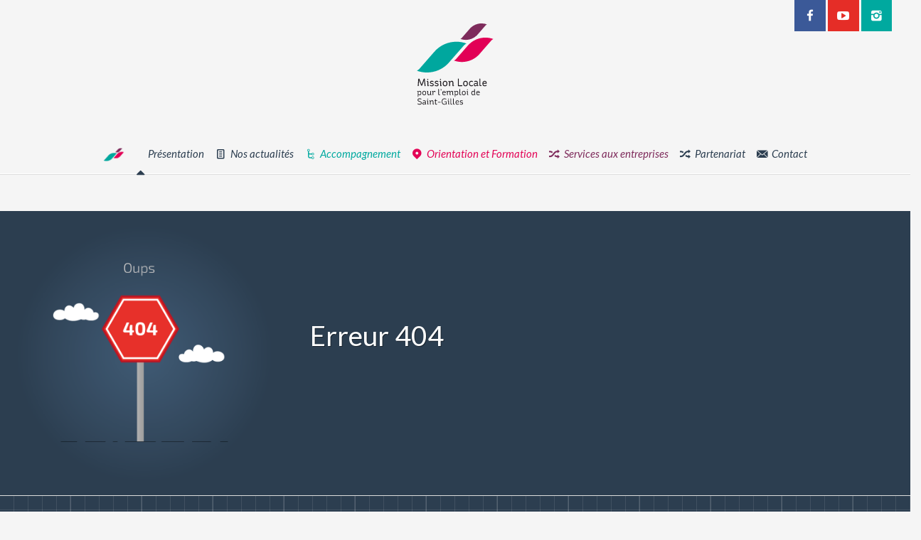

--- FILE ---
content_type: text/html; charset=utf-8
request_url: http://mlsg.be/presentation/article/nos-partenaires
body_size: 5471
content:
<!DOCTYPE html>
<!--[if lt IE 7 ]> <html dir="ltr" lang="fr" xmlns="http://www.w3.org/1999/xhtml" xml:lang="fr" class="ltr fr no-js ie ie6"> <![endif]-->
<!--[if IE 7 ]> <html dir="ltr" lang="fr" xmlns="http://www.w3.org/1999/xhtml" xml:lang="fr" class="ltr fr no-js ie ie7"> <![endif]-->
<!--[if IE 8 ]> <html dir="ltr" lang="fr" xmlns="http://www.w3.org/1999/xhtml" xml:lang="fr" class="ltr fr no-js ie ie8"> <![endif]-->
<!--[if IE 9 ]> <html dir="ltr" lang="fr" xmlns="http://www.w3.org/1999/xhtml" xml:lang="fr" class="ltr fr no-js ie ie9"> <![endif]-->
<!--[if (gt IE 9)|!(IE)]><!--> <html dir="ltr" lang="fr" xmlns="http://www.w3.org/1999/xhtml" xml:lang="fr" class="ltr fr no-js"> <!--<![endif]-->
<head><base href="http://mlsg.be/" />
	<head><!--[if lt IE 9]><script language="javascript" type="text/javascript" src="//html5shim.googlecode.com/svn/trunk/html5.js"></script><![endif]-->
<script type='text/javascript'>/*<![CDATA[*/(function(H){H.className=H.className.replace(/\bno-js\b/,'js')})(document.documentElement);/*]]>*/</script>
		<title>Erreur 404 - ]Mission Locale pour l'emploi de Saint-Gilles</title>
<link rel="canonical" href="http://mlsg.be/spip.php?page=article&amp;id_article=0" />
<meta http-equiv="Content-Type" content="text/html; charset=utf-8" />
<link rel="alternate" type="application/rss+xml" title="Syndiquer tout le site" href="spip.php?page=backend" />
<meta name="viewport" content="width=device-width, initial-scale=1.0" />
<script type='text/javascript'>var var_zajax_content='content';</script><script>
var mediabox_settings={"auto_detect":true,"ns":"box","tt_img":true,"sel_g":"#documents_portfolio a[type='image\/jpeg'],#documents_portfolio a[type='image\/png'],#documents_portfolio a[type='image\/gif']","sel_c":".mediabox","str_ssStart":"Diaporama","str_ssStop":"Arr\u00eater","str_cur":"{current}\/{total}","str_prev":"Pr\u00e9c\u00e9dent","str_next":"Suivant","str_close":"Fermer","str_loading":"Chargement\u2026","str_petc":"Taper \u2019Echap\u2019 pour fermer","str_dialTitDef":"Boite de dialogue","str_dialTitMed":"Affichage d\u2019un media","splash_url":"","lity":{"skin":"_simple-dark","maxWidth":"90%","maxHeight":"90%","minWidth":"400px","minHeight":"","slideshow_speed":"2500","opacite":"0.9","defaultCaptionState":"expanded"}};
</script>
<!-- insert_head_css -->
<link rel="stylesheet" href="plugins-dist/mediabox/lib/lity/lity.css?1737044142" type="text/css" media="all" />
<link rel="stylesheet" href="plugins-dist/mediabox/lity/css/lity.mediabox.css?1737044142" type="text/css" media="all" />
<link rel="stylesheet" href="plugins-dist/mediabox/lity/skins/_simple-dark/lity.css?1737044142" type="text/css" media="all" /><link rel='stylesheet' type='text/css' media='all' href='plugins-dist/porte_plume/css/barre_outils.css?1737044144' />
<link rel='stylesheet' type='text/css' media='all' href='local/cache-css/cssdyn-css_barre_outils_icones_css-9829779e.css?1760695885' />
<link rel="stylesheet" href="plugins/auto/typoenluminee/v4.0.0/css/enluminurestypo.css" type="text/css" media="all" />
<!-- Debut CS -->
<link rel="stylesheet" href="local/couteau-suisse/header.css" type="text/css" media="all" />
<!-- Fin CS -->
<link rel="stylesheet" href="plugins/auto/albums/v4.4.0/css/albums.css" type="text/css" />
<link rel='stylesheet' href='plugins/auto/cvtupload/v2.2.0/css/cvtupload.css?1740473852' type='text/css' media='all' />
<link rel="stylesheet" href="squelettes/assets/bootstrap/css/normalize.css" type="text/css" />
<link rel="stylesheet" href="squelettes/assets/bootstrap/css/fontello.css" type="text/css" />
<link rel="stylesheet" href="squelettes/assets/bootstrap/css/animate.css" type="text/css" />
<link rel="stylesheet" href="squelettes/assets/bootstrap/css/set1.css" type="text/css" />
<link rel="stylesheet" href="squelettes/assets/bootstrap/css/bootstrap.min.css" type="text/css" />
<link rel="stylesheet" href="squelettes/assets/bootstrap/css/slick.css" type="text/css" />
<link rel="stylesheet" href="squelettes/assets/bootstrap/css/bootstrap-theme.css" type="text/css" />
<link rel="stylesheet" href="squelettes/assets/bootstrap/css/color.css" type="text/css" />
<script src="prive/javascript/jquery.js?1737044140" type="text/javascript"></script>
<script src="prive/javascript/jquery.form.js?1737044140" type="text/javascript"></script>
<script src="prive/javascript/jquery.autosave.js?1737044140" type="text/javascript"></script>
<script src="prive/javascript/jquery.placeholder-label.js?1737044140" type="text/javascript"></script>
<script src="prive/javascript/ajaxCallback.js?1737044140" type="text/javascript"></script>
<script src="prive/javascript/js.cookie.js?1737044140" type="text/javascript"></script>
<!-- insert_head -->
<script src="plugins-dist/mediabox/lib/lity/lity.js?1737044142" type="text/javascript"></script>
<script src="plugins-dist/mediabox/lity/js/lity.mediabox.js?1737044142" type="text/javascript"></script>
<script src="plugins-dist/mediabox/javascript/spip.mediabox.js?1737044142" type="text/javascript"></script><script type='text/javascript' src='plugins-dist/porte_plume/javascript/jquery.markitup_pour_spip.js?1737044144'></script>
<script type='text/javascript' src='plugins-dist/porte_plume/javascript/jquery.previsu_spip.js?1737044144'></script>
<script type='text/javascript' src='local/cache-js/jsdyn-javascript_porte_plume_start_js-122a7946.js?1760695885'></script>

<!-- Debut CS -->
<script src="plugins/auto/couteau_suisse/v1.16.1/outils/jquery.scrollto.js" type="text/javascript"></script>
<script src="plugins/auto/couteau_suisse/v1.16.1/outils/jquery.localscroll.js" type="text/javascript"></script>
<script src="local/couteau-suisse/header.js" type="text/javascript"></script>
<!-- Fin CS -->
<script type='text/javascript' src='plugins/auto/inserer_modeles/v2.3.2/javascript/autosize.min.js'></script>
<meta name="generator" content="SPIP 4.2.17" />
<meta property="og:type" content="website" />
<meta property="og:locale" content="fr_FR" />
<meta property="og:site_name" content="Mission Locale pour l'emploi de Saint-Gilles"/>
<meta property="og:url" content="http://mlsg.be/presentation/article/nos-partenaires" />
		
	
<!--seo_insere--></head>
	<body class="article">
		
		<header>
			<div class="social-box">
				
				<a href="https://www.facebook.com/Mission-Locale-de-Saint-Gilles-145536338873577/?fref=ts" target="_blank" class="wow slideInDown facebook" data-wow-duration="500ms" data-wow-delay="300ms"><i class="icon-facebook"></i></a>
				
				<a href="https://www.youtube.com/channel/UC-_2jO4Bw7PqM5k00sGFdgA" target="_blank" class="wow slideInDown youtube" data-wow-duration="500ms" data-wow-delay="300ms"><i class="icon-youtube-play"></i></a>
				
				<a href="https://www.instagram.com/missionlocaledesaintgilles/" target="_blank" class="wow slideInDown " data-wow-duration="500ms" data-wow-delay="300ms"><i class="icon-instagram"></i></a>
				
				
			</div>	
			<div class="container">
				<div class="col-lg-2 col-lg-offset-5 logo wow fadeInDown" data-wow-duration="500ms" data-wow-delay="300ms">
					<svg class="wow fadeInLeft"  width="100%" height="120px">
						<image xlink:href="squelettes/images/logo.svg" src="squelettes/images/logo.svg" width="100%" height="100%" />
					</svg>
				</div>
			</div>			
			<nav id="sticker" class="navbar navbar-default">
			  <div class="container-fluid">
			    <!-- Brand and toggle get grouped for better mobile display -->
			    <div class="navbar-header">
			      <button type="button" class="navbar-toggle collapsed" data-toggle="collapse" data-target="#bs-example-navbar-collapse-1" aria-expanded="false">
			        <span class="sr-only">Toggle navigation</span>
			        <i class="icon-menu-2"></i>
			      </button>
			      <a class="navbar-brand" href="https://mlsg.be">
				      <svg class="wow fadeInLeft" id="logosm"  width="35px">
						<image xlink:href="squelettes/images/home.svg" src="squelettes/images/logosm.png" width="100%" height="100%" />
					</svg>
			      </a>
			    </div>
					
			    <!-- Collect the nav links, forms, and other content for toggling -->
			    <div class="collapse navbar-collapse" id="bs-example-navbar-collapse-1">				    
			      <ul class="menu-liste menu-items nav nav navbar-nav" data-depth="0">
		<li class="menu-entree item menu-items__item menu-items__item_accueil">
		<a href="https://mlsg.be" class="menu-items__lien"><img width="30" alt="Brand" src="squelettes/images/logosm.png" class="img-responsive inlineblock"></a> 
		</li>
		<li class="menu-entree item menu-items__item menu-items__item_objet menu-items__item_rubrique pres on active">
		<a href="presentation/" class="menu-items__lien"><svg class="wow fadeInLeft" id="logosm" width="20px" height="15px">
  <image src="squelettes/images/logosm.svg" width="100%" height="100%"/>
</svg><em>Présentation</em></a> 
		</li>
		<li class="menu-entree item menu-items__item menu-items__item_objet menu-items__item_rubrique">
		<a href="nos-actualites/" class="menu-items__lien"><i class="icon-doc-text-1"></i> <em>Nos actualités</em></a> 
		</li>
		<li class="menu-entree item menu-items__item menu-items__item_objet menu-items__item_rubrique rub4">
		<a href="accompagnement-vers-l-emploi/" class="menu-items__lien"><i class="icon-flow-cascade"></i> <em>Accompagnement</em></a>
				 
		</li>
		<li class="menu-entree item menu-items__item menu-items__item_objet menu-items__item_rubrique rub5">
		<a href="orientation-et-decouvertes-metiers/" class="menu-items__lien"><i class="icon-location-2"></i> <em>Orientation et Formation</em></a>
				 
		</li>
		
		<li class="menu-entree item menu-items__item menu-items__item_objet menu-items__item_rubrique rub6">
		<a href="services-aux-entreprises/" class="menu-items__lien"><i class="icon-shuffle-1"></i> <em>Services aux entreprises</em></a>
				 
		</li>
		<li class="menu-entree item menu-items__item menu-items__item_objet menu-items__item_rubrique">
		<a href="partenariats/" class="menu-items__lien"><i class="icon-shuffle-1"></i> <em>Partenariat</em></a>
				 
		</li>
		<li class="menu-entree item menu-items__item menu-items__item_objet menu-items__item_article">
		<a href="pages/contact.html" class="menu-items__lien"><i class="icon-email"></i> <em>Contact</em></a> 
		</li>
		
	</ul></div><!-- /.navbar-collapse -->
			  </div><!-- /.container-fluid -->
			</nav>			
		</header>
		
		
		<div class="clearfix"></div>	
				
		<section class="actu-box">
				<div class="head-title">
					<h1 class="text-center text-uppercase wow fadeInUp" data-wow-duration="500ms" data-wow-delay="300ms"></h1>
					
				</div>
				<div class="row">
						<div class="col-xs-12 col-sm-6 col-lg-4 onepage-c wow slideInLeft  darkblue" data-delay="0.5s" style="background-image: url(squelettes/images/404.png);"></div>
						<div class="col-xs-12 col-sm-6 col-lg-8 onepage-c wow slideInRight  darkblue" data-delay="0.5s">
							<div class="text-left v-align">
								<p class="">
									<h1 class="title-art surlignable">Erreur 404</h1>	      
										 
										
										
										
										
										
										
										
										
								</p>
							</div>
						</div>
				</div>				
		</section>
		<section class="newsletter-box text-center">
			<div class="head-title">
					<h1 class="text-center wow fadeInUp" data-wow-duration="500ms" data-wow-delay="300ms">Newsletter</h1>					
				</div>
			<div class="container">
				
			
				<div class="col-lg-12">
				<p class="text-center wow fadeInUp " data-wow-duration="500ms" data-wow-delay="500ms">Si vous voulez être tenu au courant des activités de la plateforme :</p>
				<div class='formulaire_spip formulaire_newsletter formulaire_newsletter_subscribe ajax'>
	
	

	 
	<form class="form-inline" method='post' action='/presentation/article/nos-partenaires'><div>
		<span class="form-hidden"><input name='formulaire_action' type='hidden'
		value='newsletter_subscribe' /><input name='formulaire_action_args' type='hidden'
		value='VMQ9io890ggNfZHkzkcsllpM4fZzAVmWF9z3VC/Av8ETFz0PpAGNGJk/tNJn2FBG/Ykv1aeIIujgXgwLaAGzN8t3b2+K6+MBJ3vDozSq846VL9yUnqn2VXcTIFE=' /><input name='formulaire_action_sign' type='hidden'
		value='' /><input type='hidden' name='_jeton' value='b4301a527a797851f2bfe51fb5236b87876ddfeb6404619c7807d4d940895c8b' /><label class='check_if_nobot'><input type='checkbox' name='_nospam_encrypt' value='1' /> Je ne suis pas un robot</label></span><div class="input-prepend form-group editer editer_session_email obligatoire">
				<input type="email" name='x_QzZJWHZodjkrVGhiTUhEVDFCWXZyUT09' placeholder="E-mail" class="form-control email text" value="" id="session_email"  required='required'/>
				
				<!--extra-->
				<input type="submit" class="btn btn-info" value="M&#039;inscrire &#224; cette newsletter" />
			</div>	
	</div>
	<div class="editer saisie_session_email" style="display: none;">
	<label for="give_me_your_email">Veuillez laisser ce champ vide :</label>
	<input type="text" class="text email" name='x_QzZJWHFCUHY0ejFyTUVEVTFnTT0' id="give_me_your_email" value="" size="10" />
</div></form>
	
</div>



</div>
				
			
		
				
				
			</div>
		</section>				
		<section class="partnair-box">
			<div class="container">
				<div class="col-xs-3 col-sm-3 col-lg-2" style=""><img src="squelettes/images/partnaire/fse.jeg" class="img-responsive"/></div>
				<div class="col-xs-3 col-sm-3 col-lg-2"><img src="squelettes/images/partnaire/be.brussels.jpg" class="img-responsive"/></div>
				<div class="col-xs-3 col-sm-3 col-lg-2"><img src="squelettes/images/partnaire/actiris.png" class="img-responsive"/></div>
				
				<div class="col-xs-3 col-sm-3 col-lg-2"><img src="squelettes/images/partnaire/bruxelles-franco.jpg" class="img-responsive"/></div>
				<div class="col-xs-3 col-sm-3 col-lg-2"><img src="squelettes/images/partnaire/bruxelles-formation.jpg" class="img-responsive"/></div>
				<div class="col-xs-3 col-sm-3 col-lg-2"><img src="squelettes/images/partnaire/saint-gilles-logo.png" class="img-responsive"/></div>
				
			</div>
		</section>
		<section class="copyright text-center">
			<p>Copy<b>Left</b> Mission locale Saint-Gilles 2016 | Graphisme & Squelette <a href="http://www.banlieues.be">Banlieues asbl</a></p>
		</section>		
		<script src="https://maxcdn.bootstrapcdn.com/bootstrap/3.2.0/js/bootstrap.min.js"></script>
		<script src="squelettes/assets/js/classie.js" charset="utf-8"></script>
		<script src="squelettes/assets/js/modernizr.js" charset="utf-8"></script>
		<script src="squelettes/assets/js/jquery.appear.js" charset="utf-8"></script>
		<script src="squelettes/assets/js/js.cookie.js" charset="utf-8"></script>
		<script src="squelettes/assets/js/menu.dropdown.js" charset="utf-8"></script>
		<script src="squelettes/assets/js/wow.min.js"></script>
		<script src="https://cdnjs.cloudflare.com/ajax/libs/masonry/3.3.2/masonry.pkgd.js"></script>
		<script src="squelettes/assets/js/jquery.sticky.js"></script>
		<script src="//cdn.jsdelivr.net/jquery.slick/1.5.9/slick.min.js"></script>		
		<script src="squelettes/assets/js/scripts.js"></script>
		<script>
		    $(document).ready(function () {
		
		        // you want to enable the pointer events only on click;
		
		        $('#map_canvas1').addClass('scrolloff'); // set the pointer events to none on doc ready
		        $('#map_canvas2').addClass('scrolloff'); 
		        
		        $('#map_canvas1').on('click', function () {
		            $('#map_canvas1').removeClass('scrolloff'); // set the pointer events true on click
		        });
				 $('#canvas2').on('click', function () {
		            $('#map_canvas2').removeClass('scrolloff'); // set the pointer events true on click
		        });
		        // you want to disable pointer events when the mouse leave the canvas area;
		
		        $("#map_canvas1").mouseleave(function () {
		            $('#map_canvas1').addClass('scrolloff'); // set the pointer events to none when mouse leaves the map area
		        });
		         $("#map_canvas2").mouseleave(function () {
		            $('#map_canvas2').addClass('scrolloff'); // set the pointer events to none when mouse leaves the map area
		        });
		    });
		</script>
		<script>
			$(window).on('load', function(){
				$('.masonry-container').masonry({
			        itemSelector: '.item2',
			        isAnimated: !Modernizr.csstransitions
			    });
			    
			});

		</script>
		<script>
		$(document).ready(function() {
			    $('#hero-slider').on('init', function(e, slick) {
			        var $firstAnimatingElements = $('div.hero-slide:first-child').find('[data-animation]');
			        doAnimations($firstAnimatingElements);   
			    });
			    $('#hero-slider').on('beforeChange', function(e, slick, currentSlide, nextSlide) {
			        var $animatingElements = $('div.hero-slide[data-slick-index="' + nextSlide + '"]').find('[data-animation]');
			        doAnimations($animatingElements);    
			    });
			    $('#hero-slider').slick({
			       autoplay: true,
			       autoplaySpeed: 8000,
			       dots: false,
			       arrows:false,
			       fade: true,
			       focusOnSelect: false,
			       asNavFor: '.slider-nav',
			       responsive: [
			    {
			      breakpoint: 1024,
			      settings: {
			        infinite: true,
			        dots: false,
			        arrow:false,
			        focusOnSelect: false
			      }
			    },
			    {
			      breakpoint: 600,
			      settings: {
				    infinite: true,
			        dots: false,
			        arrow:false,
			        focusOnSelect: false
			      }
			    },
			    {
			      breakpoint: 480,
			      settings: {
				    infinite: true,
			        dots: false,
			        focusOnSelect: false
			      }
			    }
				// You can unslick at a given breakpoint now by adding:
			    // settings: "unslick"
			    // instead of a settings object
			  ]
			    });
			    $('.slider-nav').slick({
			  slidesToShow: 6,
			  slidesToScroll: 1,
			  asNavFor: '#hero-slider',
			  dots: false,
			  arrow:false,
			  centerMode: true,
			  focusOnSelect: true
			});
			    function doAnimations(elements) {
			        var animationEndEvents = 'webkitAnimationEnd mozAnimationEnd MSAnimationEnd oanimationend animationend';
			        elements.each(function() {
			            var $this = $(this);
			            var $animationDelay = $this.data('delay');
			            var $animationType = 'animated ' + $this.data('animation');
			            $this.css({
			                'animation-delay': $animationDelay,
			                '-webkit-animation-delay': $animationDelay
			            });
			            $this.addClass($animationType).one(animationEndEvents, function() {
			                $this.removeClass($animationType);
			            });
			        });
			    }
			});

	</script>
	<script>
	  $(document).ready(function(){
	  $("#sticker").sticky({topSpacing:0});
	    //playing the video
            $('video').get(0).play();
	  });
	</script>
	<script>
			$(window).scroll(function(){
				
		        if($("#sticker-sticky-wrapper").hasClass("is-sticky"))
		        {
		            $("li.dropdown").removeClass("dropup");
		        }
		        else{
			        $("li.dropdown").removeClass("dropup");
		        }
			});
	</script>
		<script>
			 $('#agrandir').click(function () {
                    $('.texte').stop().animate({fontSize: '+=1px'},300);
            });
            $('#diminuer').click(function () {
                    $('.texte').stop().animate({fontSize: '-=1px'},300);
            });
		</script>	</body>
</html>


--- FILE ---
content_type: text/css
request_url: http://mlsg.be/squelettes/assets/bootstrap/css/fontello.css
body_size: 21968
content:
@font-face {
  font-family: 'fontello';
  src: url('../font/fontello.eot?58900574');
  src: url('../font/fontello.eot?58900574#iefix') format('embedded-opentype'),
       url('../font/fontello.woff?58900574') format('woff'),
       url('../font/fontello.ttf?58900574') format('truetype'),
       url('../font/fontello.svg?58900574#fontello') format('svg');
  font-weight: normal;
  font-style: normal;
}
/* Chrome hack: SVG is rendered more smooth in Windozze. 100% magic, uncomment if you need it. */
/* Note, that will break hinting! In other OS-es font will be not as sharp as it could be */
/*
@media screen and (-webkit-min-device-pixel-ratio:0) {
  @font-face {
    font-family: 'fontello';
    src: url('../font/fontello.svg?58900574#fontello') format('svg');
  }
}
*/
 
 [class^="icon-"]:before, [class*=" icon-"]:before {
  font-family: "fontello";
  font-style: normal;
  font-weight: normal;
  speak: none;
 
  display: inline-block;
  text-decoration: inherit;
  width: 1em;
  margin-right: .2em;
  text-align: center;
  /* opacity: .8; */
 
  /* For safety - reset parent styles, that can break glyph codes*/
  font-variant: normal;
  text-transform: none;
     
  /* fix buttons height, for twitter bootstrap */
  line-height: 1em;
 
  /* Animation center compensation - margins should be symmetric */
  /* remove if not needed */
  margin-left: .2em;
 
  /* you can be more comfortable with increased icons size */
  /* font-size: 120%; */
 
  /* Uncomment for 3D effect */
  /* text-shadow: 1px 1px 1px rgba(127, 127, 127, 0.3); */
}
 
.icon-camera-2:before { content: '\e800'; } /* '' */
.icon-spin1:before { content: '\e801'; } /* '' */
.icon-spin2:before { content: '\e802'; } /* '' */
.icon-spin3:before { content: '\e803'; } /* '' */
.icon-spin4:before { content: '\e804'; } /* '' */
.icon-spin5:before { content: '\e805'; } /* '' */
.icon-spin6:before { content: '\e806'; } /* '' */
.icon-emo-happy:before { content: '\e807'; } /* '' */
.icon-emo-wink:before { content: '\e808'; } /* '' */
.icon-emo-wink2:before { content: '\e809'; } /* '' */
.icon-emo-unhappy:before { content: '\e80a'; } /* '' */
.icon-emo-sleep:before { content: '\e80b'; } /* '' */
.icon-emo-thumbsup:before { content: '\e80c'; } /* '' */
.icon-emo-devil:before { content: '\e80d'; } /* '' */
.icon-emo-surprised:before { content: '\e80e'; } /* '' */
.icon-emo-tongue:before { content: '\e80f'; } /* '' */
.icon-cancel-circled:before { content: '\e810'; } /* '' */
.icon-emo-sunglasses:before { content: '\e811'; } /* '' */
.icon-emo-displeased:before { content: '\e812'; } /* '' */
.icon-emo-grin:before { content: '\e813'; } /* '' */
.icon-emo-angry:before { content: '\e814'; } /* '' */
.icon-emo-saint:before { content: '\e815'; } /* '' */
.icon-emo-cry:before { content: '\e816'; } /* '' */
.icon-emo-squint:before { content: '\e817'; } /* '' */
.icon-emo-laugh:before { content: '\e818'; } /* '' */
.icon-crown:before { content: '\e819'; } /* '' */
.icon-crown-plus:before { content: '\e81a'; } /* '' */
.icon-crown-minus:before { content: '\e81b'; } /* '' */
.icon-marquee:before { content: '\e81c'; } /* '' */
.icon-cancel-circled2:before { content: '\e81d'; } /* '' */
.icon-plus:before { content: '\e81e'; } /* '' */
.icon-plus-circled:before { content: '\e81f'; } /* '' */
.icon-plus-squared:before { content: '\e820'; } /* '' */
.icon-plus-squared-alt:before { content: '\e821'; } /* '' */
.icon-minus:before { content: '\e822'; } /* '' */
.icon-minus-circled:before { content: '\e823'; } /* '' */
.icon-minus-squared:before { content: '\e824'; } /* '' */
.icon-minus-squared-alt:before { content: '\e825'; } /* '' */
.icon-help:before { content: '\e826'; } /* '' */
.icon-help-circled:before { content: '\e827'; } /* '' */
.icon-info-circled:before { content: '\e828'; } /* '' */
.icon-info:before { content: '\e829'; } /* '' */
.icon-home:before { content: '\e82a'; } /* '' */
.icon-link:before { content: '\e82b'; } /* '' */
.icon-unlink:before { content: '\e82c'; } /* '' */
.icon-link-ext:before { content: '\e82d'; } /* '' */
.icon-link-ext-alt:before { content: '\e82e'; } /* '' */
.icon-attach:before { content: '\e82f'; } /* '' */
.icon-lock:before { content: '\e830'; } /* '' */
.icon-lock-open:before { content: '\e831'; } /* '' */
.icon-lock-open-alt:before { content: '\e832'; } /* '' */
.icon-pin:before { content: '\e833'; } /* '' */
.icon-eye:before { content: '\e834'; } /* '' */
.icon-eye-off:before { content: '\e835'; } /* '' */
.icon-tag:before { content: '\e836'; } /* '' */
.icon-tags:before { content: '\e837'; } /* '' */
.icon-bookmark:before { content: '\e838'; } /* '' */
.icon-bookmark-empty:before { content: '\e839'; } /* '' */
.icon-flag:before { content: '\e83a'; } /* '' */
.icon-flag-empty:before { content: '\e83b'; } /* '' */
.icon-flag-checkered:before { content: '\e83c'; } /* '' */
.icon-thumbs-up:before { content: '\e83d'; } /* '' */
.icon-thumbs-down:before { content: '\e83e'; } /* '' */
.icon-thumbs-up-alt:before { content: '\e83f'; } /* '' */
.icon-thumbs-down-alt:before { content: '\e840'; } /* '' */
.icon-download:before { content: '\e841'; } /* '' */
.icon-upload:before { content: '\e842'; } /* '' */
.icon-download-cloud:before { content: '\e843'; } /* '' */
.icon-upload-cloud:before { content: '\e844'; } /* '' */
.icon-reply:before { content: '\e845'; } /* '' */
.icon-reply-all:before { content: '\e846'; } /* '' */
.icon-forward:before { content: '\e847'; } /* '' */
.icon-quote-left:before { content: '\e848'; } /* '' */
.icon-quote-right:before { content: '\e849'; } /* '' */
.icon-code:before { content: '\e84a'; } /* '' */
.icon-export:before { content: '\e84b'; } /* '' */
.icon-export-alt:before { content: '\e84c'; } /* '' */
.icon-share:before { content: '\e84d'; } /* '' */
.icon-share-squared:before { content: '\e84e'; } /* '' */
.icon-pencil:before { content: '\e84f'; } /* '' */
.icon-pencil-squared:before { content: '\e850'; } /* '' */
.icon-edit:before { content: '\e851'; } /* '' */
.icon-print:before { content: '\e852'; } /* '' */
.icon-retweet:before { content: '\e853'; } /* '' */
.icon-keyboard:before { content: '\e854'; } /* '' */
.icon-gamepad:before { content: '\e855'; } /* '' */
.icon-comment:before { content: '\e856'; } /* '' */
.icon-chat:before { content: '\e857'; } /* '' */
.icon-comment-empty:before { content: '\e858'; } /* '' */
.icon-chat-empty:before { content: '\e859'; } /* '' */
.icon-bell:before { content: '\e85a'; } /* '' */
.icon-bell-alt:before { content: '\e85b'; } /* '' */
.icon-bell-off:before { content: '\e85c'; } /* '' */
.icon-bell-off-empty:before { content: '\e85d'; } /* '' */
.icon-attention-alt:before { content: '\e85e'; } /* '' */
.icon-attention:before { content: '\e85f'; } /* '' */
.icon-attention-circled:before { content: '\e860'; } /* '' */
.icon-location:before { content: '\e861'; } /* '' */
.icon-direction:before { content: '\e862'; } /* '' */
.icon-compass:before { content: '\e863'; } /* '' */
.icon-trash:before { content: '\e864'; } /* '' */
.icon-trash-empty:before { content: '\e865'; } /* '' */
.icon-doc:before { content: '\e866'; } /* '' */
.icon-docs:before { content: '\e867'; } /* '' */
.icon-doc-text:before { content: '\e868'; } /* '' */
.icon-doc-inv:before { content: '\e869'; } /* '' */
.icon-doc-text-inv:before { content: '\e86a'; } /* '' */
.icon-file-pdf:before { content: '\e86b'; } /* '' */
.icon-file-word:before { content: '\e86c'; } /* '' */
.icon-file-excel:before { content: '\e86d'; } /* '' */
.icon-file-powerpoint:before { content: '\e86e'; } /* '' */
.icon-file-image:before { content: '\e86f'; } /* '' */
.icon-file-archive:before { content: '\e870'; } /* '' */
.icon-file-audio:before { content: '\e871'; } /* '' */
.icon-file-video:before { content: '\e872'; } /* '' */
.icon-file-code:before { content: '\e873'; } /* '' */
.icon-folder:before { content: '\e874'; } /* '' */
.icon-folder-open:before { content: '\e875'; } /* '' */
.icon-folder-empty:before { content: '\e876'; } /* '' */
.icon-folder-open-empty:before { content: '\e877'; } /* '' */
.icon-box:before { content: '\e878'; } /* '' */
.icon-rss:before { content: '\e879'; } /* '' */
.icon-rss-squared:before { content: '\e87a'; } /* '' */
.icon-phone:before { content: '\e87b'; } /* '' */
.icon-phone-squared:before { content: '\e87c'; } /* '' */
.icon-fax:before { content: '\e87d'; } /* '' */
.icon-menu:before { content: '\e87e'; } /* '' */
.icon-cog:before { content: '\e87f'; } /* '' */
.icon-cog-alt:before { content: '\e880'; } /* '' */
.icon-wrench:before { content: '\e881'; } /* '' */
.icon-sliders:before { content: '\e882'; } /* '' */
.icon-basket:before { content: '\e883'; } /* '' */
.icon-calendar:before { content: '\e884'; } /* '' */
.icon-calendar-empty:before { content: '\e885'; } /* '' */
.icon-login:before { content: '\e886'; } /* '' */
.icon-logout:before { content: '\e887'; } /* '' */
.icon-mic:before { content: '\e888'; } /* '' */
.icon-mute:before { content: '\e889'; } /* '' */
.icon-volume-off:before { content: '\e88a'; } /* '' */
.icon-volume-down:before { content: '\e88b'; } /* '' */
.icon-volume-up:before { content: '\e88c'; } /* '' */
.icon-headphones:before { content: '\e88d'; } /* '' */
.icon-clock:before { content: '\e88e'; } /* '' */
.icon-lightbulb:before { content: '\e88f'; } /* '' */
.icon-block:before { content: '\e890'; } /* '' */
.icon-resize-full:before { content: '\e891'; } /* '' */
.icon-resize-full-alt:before { content: '\e892'; } /* '' */
.icon-resize-small:before { content: '\e893'; } /* '' */
.icon-resize-vertical:before { content: '\e894'; } /* '' */
.icon-resize-horizontal:before { content: '\e895'; } /* '' */
.icon-move:before { content: '\e896'; } /* '' */
.icon-zoom-in:before { content: '\e897'; } /* '' */
.icon-zoom-out:before { content: '\e898'; } /* '' */
.icon-down-circled2:before { content: '\e899'; } /* '' */
.icon-up-circled2:before { content: '\e89a'; } /* '' */
.icon-left-circled2:before { content: '\e89b'; } /* '' */
.icon-right-circled2:before { content: '\e89c'; } /* '' */
.icon-down-dir:before { content: '\e89d'; } /* '' */
.icon-up-dir:before { content: '\e89e'; } /* '' */
.icon-left-dir:before { content: '\e89f'; } /* '' */
.icon-right-dir:before { content: '\e8a0'; } /* '' */
.icon-down-open:before { content: '\e8a1'; } /* '' */
.icon-left-open:before { content: '\e8a2'; } /* '' */
.icon-right-open:before { content: '\e8a3'; } /* '' */
.icon-up-open:before { content: '\e8a4'; } /* '' */
.icon-angle-left:before { content: '\e8a5'; } /* '' */
.icon-angle-right:before { content: '\e8a6'; } /* '' */
.icon-angle-up:before { content: '\e8a7'; } /* '' */
.icon-angle-down:before { content: '\e8a8'; } /* '' */
.icon-angle-circled-left:before { content: '\e8a9'; } /* '' */
.icon-angle-circled-right:before { content: '\e8aa'; } /* '' */
.icon-angle-circled-up:before { content: '\e8ab'; } /* '' */
.icon-angle-circled-down:before { content: '\e8ac'; } /* '' */
.icon-angle-double-left:before { content: '\e8ad'; } /* '' */
.icon-angle-double-right:before { content: '\e8ae'; } /* '' */
.icon-angle-double-up:before { content: '\e8af'; } /* '' */
.icon-angle-double-down:before { content: '\e8b0'; } /* '' */
.icon-down:before { content: '\e8b1'; } /* '' */
.icon-left:before { content: '\e8b2'; } /* '' */
.icon-right:before { content: '\e8b3'; } /* '' */
.icon-up:before { content: '\e8b4'; } /* '' */
.icon-down-big:before { content: '\e8b5'; } /* '' */
.icon-left-big:before { content: '\e8b6'; } /* '' */
.icon-right-big:before { content: '\e8b7'; } /* '' */
.icon-up-big:before { content: '\e8b8'; } /* '' */
.icon-right-hand:before { content: '\e8b9'; } /* '' */
.icon-left-hand:before { content: '\e8ba'; } /* '' */
.icon-up-hand:before { content: '\e8bb'; } /* '' */
.icon-down-hand:before { content: '\e8bc'; } /* '' */
.icon-left-circled:before { content: '\e8bd'; } /* '' */
.icon-right-circled:before { content: '\e8be'; } /* '' */
.icon-up-circled:before { content: '\e8bf'; } /* '' */
.icon-down-circled:before { content: '\e8c0'; } /* '' */
.icon-cw:before { content: '\e8c1'; } /* '' */
.icon-ccw:before { content: '\e8c2'; } /* '' */
.icon-arrows-cw:before { content: '\e8c3'; } /* '' */
.icon-level-up:before { content: '\e8c4'; } /* '' */
.icon-level-down:before { content: '\e8c5'; } /* '' */
.icon-shuffle:before { content: '\e8c6'; } /* '' */
.icon-exchange:before { content: '\e8c7'; } /* '' */
.icon-history:before { content: '\e8c8'; } /* '' */
.icon-expand:before { content: '\e8c9'; } /* '' */
.icon-collapse:before { content: '\e8ca'; } /* '' */
.icon-expand-right:before { content: '\e8cb'; } /* '' */
.icon-collapse-left:before { content: '\e8cc'; } /* '' */
.icon-play:before { content: '\e8cd'; } /* '' */
.icon-play-circled:before { content: '\e8ce'; } /* '' */
.icon-play-circled2:before { content: '\e8cf'; } /* '' */
.icon-stop:before { content: '\e8d0'; } /* '' */
.icon-pause:before { content: '\e8d1'; } /* '' */
.icon-to-end:before { content: '\e8d2'; } /* '' */
.icon-to-end-alt:before { content: '\e8d3'; } /* '' */
.icon-to-start:before { content: '\e8d4'; } /* '' */
.icon-to-start-alt:before { content: '\e8d5'; } /* '' */
.icon-fast-fw:before { content: '\e8d6'; } /* '' */
.icon-fast-bw:before { content: '\e8d7'; } /* '' */
.icon-eject:before { content: '\e8d8'; } /* '' */
.icon-target:before { content: '\e8d9'; } /* '' */
.icon-signal:before { content: '\e8da'; } /* '' */
.icon-wifi:before { content: '\e8db'; } /* '' */
.icon-award:before { content: '\e8dc'; } /* '' */
.icon-desktop:before { content: '\e8dd'; } /* '' */
.icon-laptop:before { content: '\e8de'; } /* '' */
.icon-tablet:before { content: '\e8df'; } /* '' */
.icon-mobile:before { content: '\e8e0'; } /* '' */
.icon-inbox:before { content: '\e8e1'; } /* '' */
.icon-globe:before { content: '\e8e2'; } /* '' */
.icon-sun:before { content: '\e8e3'; } /* '' */
.icon-cloud:before { content: '\e8e4'; } /* '' */
.icon-flash:before { content: '\e8e5'; } /* '' */
.icon-moon:before { content: '\e8e6'; } /* '' */
.icon-umbrella:before { content: '\e8e7'; } /* '' */
.icon-flight:before { content: '\e8e8'; } /* '' */
.icon-fighter-jet:before { content: '\e8e9'; } /* '' */
.icon-paper-plane:before { content: '\e8ea'; } /* '' */
.icon-paper-plane-empty:before { content: '\e8eb'; } /* '' */
.icon-space-shuttle:before { content: '\e8ec'; } /* '' */
.icon-leaf:before { content: '\e8ed'; } /* '' */
.icon-font:before { content: '\e8ee'; } /* '' */
.icon-bold:before { content: '\e8ef'; } /* '' */
.icon-italic:before { content: '\e8f0'; } /* '' */
.icon-header:before { content: '\e8f1'; } /* '' */
.icon-paragraph:before { content: '\e8f2'; } /* '' */
.icon-text-height:before { content: '\e8f3'; } /* '' */
.icon-text-width:before { content: '\e8f4'; } /* '' */
.icon-align-left:before { content: '\e8f5'; } /* '' */
.icon-align-center:before { content: '\e8f6'; } /* '' */
.icon-align-right:before { content: '\e8f7'; } /* '' */
.icon-align-justify:before { content: '\e8f8'; } /* '' */
.icon-list:before { content: '\e8f9'; } /* '' */
.icon-indent-left:before { content: '\e8fa'; } /* '' */
.icon-indent-right:before { content: '\e8fb'; } /* '' */
.icon-list-bullet:before { content: '\e8fc'; } /* '' */
.icon-list-numbered:before { content: '\e8fd'; } /* '' */
.icon-strike:before { content: '\e8fe'; } /* '' */
.icon-underline:before { content: '\e8ff'; } /* '' */
.icon-superscript:before { content: '\e900'; } /* '' */
.icon-subscript:before { content: '\e901'; } /* '' */
.icon-table:before { content: '\e902'; } /* '' */
.icon-columns:before { content: '\e903'; } /* '' */
.icon-crop:before { content: '\e904'; } /* '' */
.icon-scissors:before { content: '\e905'; } /* '' */
.icon-paste:before { content: '\e906'; } /* '' */
.icon-briefcase:before { content: '\e907'; } /* '' */
.icon-suitcase:before { content: '\e908'; } /* '' */
.icon-ellipsis:before { content: '\e909'; } /* '' */
.icon-ellipsis-vert:before { content: '\e90a'; } /* '' */
.icon-off:before { content: '\e90b'; } /* '' */
.icon-road:before { content: '\e90c'; } /* '' */
.icon-list-alt:before { content: '\e90d'; } /* '' */
.icon-qrcode:before { content: '\e90e'; } /* '' */
.icon-barcode:before { content: '\e90f'; } /* '' */
.icon-book:before { content: '\e910'; } /* '' */
.icon-ajust:before { content: '\e911'; } /* '' */
.icon-tint:before { content: '\e912'; } /* '' */
.icon-toggle-off:before { content: '\e913'; } /* '' */
.icon-toggle-on:before { content: '\e914'; } /* '' */
.icon-check:before { content: '\e915'; } /* '' */
.icon-check-empty:before { content: '\e916'; } /* '' */
.icon-circle:before { content: '\e917'; } /* '' */
.icon-circle-empty:before { content: '\e918'; } /* '' */
.icon-circle-thin:before { content: '\e919'; } /* '' */
.icon-circle-notch:before { content: '\e91a'; } /* '' */
.icon-dot-circled:before { content: '\e91b'; } /* '' */
.icon-asterisk:before { content: '\e91c'; } /* '' */
.icon-gift:before { content: '\e91d'; } /* '' */
.icon-fire:before { content: '\e91e'; } /* '' */
.icon-magnet:before { content: '\e91f'; } /* '' */
.icon-chart-bar:before { content: '\e920'; } /* '' */
.icon-chart-area:before { content: '\e921'; } /* '' */
.icon-chart-pie:before { content: '\e922'; } /* '' */
.icon-chart-line:before { content: '\e923'; } /* '' */
.icon-ticket:before { content: '\e924'; } /* '' */
.icon-credit-card:before { content: '\e925'; } /* '' */
.icon-floppy:before { content: '\e926'; } /* '' */
.icon-megaphone:before { content: '\e927'; } /* '' */
.icon-hdd:before { content: '\e928'; } /* '' */
.icon-key:before { content: '\e929'; } /* '' */
.icon-fork:before { content: '\e92a'; } /* '' */
.icon-rocket:before { content: '\e92b'; } /* '' */
.icon-bug:before { content: '\e92c'; } /* '' */
.icon-certificate:before { content: '\e92d'; } /* '' */
.icon-tasks:before { content: '\e92e'; } /* '' */
.icon-filter:before { content: '\e92f'; } /* '' */
.icon-beaker:before { content: '\e930'; } /* '' */
.icon-magic:before { content: '\e931'; } /* '' */
.icon-cab:before { content: '\e932'; } /* '' */
.icon-taxi:before { content: '\e933'; } /* '' */
.icon-truck:before { content: '\e934'; } /* '' */
.icon-bus:before { content: '\e935'; } /* '' */
.icon-bicycle:before { content: '\e936'; } /* '' */
.icon-money:before { content: '\e937'; } /* '' */
.icon-euro:before { content: '\e938'; } /* '' */
.icon-pound:before { content: '\e939'; } /* '' */
.icon-dollar:before { content: '\e93a'; } /* '' */
.icon-rupee:before { content: '\e93b'; } /* '' */
.icon-yen:before { content: '\e93c'; } /* '' */
.icon-rouble:before { content: '\e93d'; } /* '' */
.icon-shekel:before { content: '\e93e'; } /* '' */
.icon-try:before { content: '\e93f'; } /* '' */
.icon-won:before { content: '\e940'; } /* '' */
.icon-bitcoin:before { content: '\e941'; } /* '' */
.icon-sort:before { content: '\e942'; } /* '' */
.icon-sort-down:before { content: '\e943'; } /* '' */
.icon-sort-up:before { content: '\e944'; } /* '' */
.icon-sort-alt-up:before { content: '\e945'; } /* '' */
.icon-sort-alt-down:before { content: '\e946'; } /* '' */
.icon-sort-name-up:before { content: '\e947'; } /* '' */
.icon-sort-name-down:before { content: '\e948'; } /* '' */
.icon-sort-number-up:before { content: '\e949'; } /* '' */
.icon-sort-number-down:before { content: '\e94a'; } /* '' */
.icon-hammer:before { content: '\e94b'; } /* '' */
.icon-gauge:before { content: '\e94c'; } /* '' */
.icon-sitemap:before { content: '\e94d'; } /* '' */
.icon-spinner:before { content: '\e94e'; } /* '' */
.icon-coffee:before { content: '\e94f'; } /* '' */
.icon-food:before { content: '\e950'; } /* '' */
.icon-beer:before { content: '\e951'; } /* '' */
.icon-user-md:before { content: '\e952'; } /* '' */
.icon-stethoscope:before { content: '\e953'; } /* '' */
.icon-ambulance:before { content: '\e954'; } /* '' */
.icon-medkit:before { content: '\e955'; } /* '' */
.icon-h-sigh:before { content: '\e956'; } /* '' */
.icon-hospital:before { content: '\e957'; } /* '' */
.icon-building:before { content: '\e958'; } /* '' */
.icon-building-filled:before { content: '\e959'; } /* '' */
.icon-bank:before { content: '\e95a'; } /* '' */
.icon-smile:before { content: '\e95b'; } /* '' */
.icon-frown:before { content: '\e95c'; } /* '' */
.icon-meh:before { content: '\e95d'; } /* '' */
.icon-anchor:before { content: '\e95e'; } /* '' */
.icon-terminal:before { content: '\e95f'; } /* '' */
.icon-eraser:before { content: '\e960'; } /* '' */
.icon-puzzle:before { content: '\e961'; } /* '' */
.icon-shield:before { content: '\e962'; } /* '' */
.icon-extinguisher:before { content: '\e963'; } /* '' */
.icon-bullseye:before { content: '\e964'; } /* '' */
.icon-wheelchair:before { content: '\e965'; } /* '' */
.icon-language:before { content: '\e966'; } /* '' */
.icon-graduation-cap:before { content: '\e967'; } /* '' */
.icon-paw:before { content: '\e968'; } /* '' */
.icon-spoon:before { content: '\e969'; } /* '' */
.icon-cube:before { content: '\e96a'; } /* '' */
.icon-cubes:before { content: '\e96b'; } /* '' */
.icon-recycle:before { content: '\e96c'; } /* '' */
.icon-tree:before { content: '\e96d'; } /* '' */
.icon-database:before { content: '\e96e'; } /* '' */
.icon-lifebuoy:before { content: '\e96f'; } /* '' */
.icon-rebel:before { content: '\e970'; } /* '' */
.icon-empire:before { content: '\e971'; } /* '' */
.icon-bomb:before { content: '\e972'; } /* '' */
.icon-soccer-ball:before { content: '\e973'; } /* '' */
.icon-tty:before { content: '\e974'; } /* '' */
.icon-binoculars:before { content: '\e975'; } /* '' */
.icon-plug:before { content: '\e976'; } /* '' */
.icon-newspaper:before { content: '\e977'; } /* '' */
.icon-calc:before { content: '\e978'; } /* '' */
.icon-copyright:before { content: '\e979'; } /* '' */
.icon-at:before { content: '\e97a'; } /* '' */
.icon-eyedropper:before { content: '\e97b'; } /* '' */
.icon-brush:before { content: '\e97c'; } /* '' */
.icon-birthday:before { content: '\e97d'; } /* '' */
.icon-cc-visa:before { content: '\e97e'; } /* '' */
.icon-cc-mastercard:before { content: '\e97f'; } /* '' */
.icon-cc-discover:before { content: '\e980'; } /* '' */
.icon-cc-amex:before { content: '\e981'; } /* '' */
.icon-cc-paypal:before { content: '\e982'; } /* '' */
.icon-cc-stripe:before { content: '\e983'; } /* '' */
.icon-adn:before { content: '\e984'; } /* '' */
.icon-android:before { content: '\e985'; } /* '' */
.icon-angellist:before { content: '\e986'; } /* '' */
.icon-apple:before { content: '\e987'; } /* '' */
.icon-behance:before { content: '\e988'; } /* '' */
.icon-behance-squared:before { content: '\e989'; } /* '' */
.icon-bitbucket:before { content: '\e98a'; } /* '' */
.icon-bitbucket-squared:before { content: '\e98b'; } /* '' */
.icon-cc:before { content: '\e98c'; } /* '' */
.icon-codeopen:before { content: '\e98d'; } /* '' */
.icon-css3:before { content: '\e98e'; } /* '' */
.icon-delicious:before { content: '\e98f'; } /* '' */
.icon-deviantart:before { content: '\e990'; } /* '' */
.icon-digg:before { content: '\e991'; } /* '' */
.icon-dribbble:before { content: '\e992'; } /* '' */
.icon-dropbox:before { content: '\e993'; } /* '' */
.icon-drupal:before { content: '\e994'; } /* '' */
.icon-facebook:before { content: '\e995'; } /* '' */
.icon-facebook-squared:before { content: '\e996'; } /* '' */
.icon-flickr:before { content: '\e997'; } /* '' */
.icon-foursquare:before { content: '\e998'; } /* '' */
.icon-git-squared:before { content: '\e999'; } /* '' */
.icon-git:before { content: '\e99a'; } /* '' */
.icon-github:before { content: '\e99b'; } /* '' */
.icon-github-squared:before { content: '\e99c'; } /* '' */
.icon-github-circled:before { content: '\e99d'; } /* '' */
.icon-gittip:before { content: '\e99e'; } /* '' */
.icon-google:before { content: '\e99f'; } /* '' */
.icon-gplus:before { content: '\e9a0'; } /* '' */
.icon-gplus-squared:before { content: '\e9a1'; } /* '' */
.icon-gwallet:before { content: '\e9a2'; } /* '' */
.icon-hacker-news:before { content: '\e9a3'; } /* '' */
.icon-html5:before { content: '\e9a4'; } /* '' */
.icon-instagramm:before { content: '\e9a5'; } /* '' */
.icon-ioxhost:before { content: '\e9a6'; } /* '' */
.icon-joomla:before { content: '\e9a7'; } /* '' */
.icon-jsfiddle:before { content: '\e9a8'; } /* '' */
.icon-lastfm:before { content: '\e9a9'; } /* '' */
.icon-lastfm-squared:before { content: '\e9aa'; } /* '' */
.icon-linkedin-squared:before { content: '\e9ab'; } /* '' */
.icon-linux:before { content: '\e9ac'; } /* '' */
.icon-linkedin:before { content: '\e9ad'; } /* '' */
.icon-maxcdn:before { content: '\e9ae'; } /* '' */
.icon-meanpath:before { content: '\e9af'; } /* '' */
.icon-openid:before { content: '\e9b0'; } /* '' */
.icon-pagelines:before { content: '\e9b1'; } /* '' */
.icon-paypal:before { content: '\e9b2'; } /* '' */
.icon-pied-piper-squared:before { content: '\e9b3'; } /* '' */
.icon-pied-piper-alt:before { content: '\e9b4'; } /* '' */
.icon-pinterest-circled:before { content: '\e9b5'; } /* '' */
.icon-pinterest-squared:before { content: '\e9b6'; } /* '' */
.icon-qq:before { content: '\e9b7'; } /* '' */
.icon-reddit:before { content: '\e9b8'; } /* '' */
.icon-reddit-squared:before { content: '\e9b9'; } /* '' */
.icon-renren:before { content: '\e9ba'; } /* '' */
.icon-skype:before { content: '\e9bb'; } /* '' */
.icon-slack:before { content: '\e9bc'; } /* '' */
.icon-slideshare:before { content: '\e9bd'; } /* '' */
.icon-soundcloud:before { content: '\e9be'; } /* '' */
.icon-spotify:before { content: '\e9bf'; } /* '' */
.icon-stackexchange:before { content: '\e9c0'; } /* '' */
.icon-stackoverflow:before { content: '\e9c1'; } /* '' */
.icon-steam:before { content: '\e9c2'; } /* '' */
.icon-steam-squared:before { content: '\e9c3'; } /* '' */
.icon-stumbleupon:before { content: '\e9c4'; } /* '' */
.icon-stumbleupon-circled:before { content: '\e9c5'; } /* '' */
.icon-tencent-weibo:before { content: '\e9c6'; } /* '' */
.icon-trello:before { content: '\e9c7'; } /* '' */
.icon-tumblr:before { content: '\e9c8'; } /* '' */
.icon-tumblr-squared:before { content: '\e9c9'; } /* '' */
.icon-twitch:before { content: '\e9ca'; } /* '' */
.icon-twitter-squared:before { content: '\e9cb'; } /* '' */
.icon-twitter:before { content: '\e9cc'; } /* '' */
.icon-vimeo-squared:before { content: '\e9cd'; } /* '' */
.icon-vine:before { content: '\e9ce'; } /* '' */
.icon-vkontakte:before { content: '\e9cf'; } /* '' */
.icon-wechat:before { content: '\e9d0'; } /* '' */
.icon-weibo:before { content: '\e9d1'; } /* '' */
.icon-windows:before { content: '\e9d2'; } /* '' */
.icon-wordpress:before { content: '\e9d3'; } /* '' */
.icon-xing:before { content: '\e9d4'; } /* '' */
.icon-xing-squared:before { content: '\e9d5'; } /* '' */
.icon-yelp:before { content: '\e9d6'; } /* '' */
.icon-youtube:before { content: '\e9d7'; } /* '' */
.icon-yahoo:before { content: '\e9d8'; } /* '' */
.icon-youtube-squared:before { content: '\e9d9'; } /* '' */
.icon-youtube-play:before { content: '\e9da'; } /* '' */
.icon-blank:before { content: '\e9db'; } /* '' */
.icon-lemon:before { content: '\e9dc'; } /* '' */
.icon-note:before { content: '\e9dd'; } /* '' */
.icon-note-beamed:before { content: '\e9de'; } /* '' */
.icon-music:before { content: '\e9df'; } /* '' */
.icon-search:before { content: '\e9e0'; } /* '' */
.icon-flashlight:before { content: '\e9e1'; } /* '' */
.icon-mail:before { content: '\e9e2'; } /* '' */
.icon-heart:before { content: '\e9e3'; } /* '' */
.icon-heart-empty:before { content: '\e9e4'; } /* '' */
.icon-star:before { content: '\e9e5'; } /* '' */
.icon-star-empty:before { content: '\e9e6'; } /* '' */
.icon-user:before { content: '\e9e7'; } /* '' */
.icon-users:before { content: '\e9e8'; } /* '' */
.icon-user-add:before { content: '\e9e9'; } /* '' */
.icon-video:before { content: '\e9ea'; } /* '' */
.icon-picture-1:before { content: '\e9eb'; } /* '' */
.icon-camera:before { content: '\e9ec'; } /* '' */
.icon-layout:before { content: '\e9ed'; } /* '' */
.icon-menu-1:before { content: '\e9ee'; } /* '' */
.icon-check-1:before { content: '\e9ef'; } /* '' */
.icon-cancel:before { content: '\e9f0'; } /* '' */
.icon-cancel-circled-1:before { content: '\e9f1'; } /* '' */
.icon-cancel-squared:before { content: '\e9f2'; } /* '' */
.icon-plus-1:before { content: '\e9f3'; } /* '' */
.icon-plus-circled-1:before { content: '\e9f4'; } /* '' */
.icon-plus-squared-1:before { content: '\e9f5'; } /* '' */
.icon-minus-1:before { content: '\e9f6'; } /* '' */
.icon-minus-circled-1:before { content: '\e9f7'; } /* '' */
.icon-minus-squared-1:before { content: '\e9f8'; } /* '' */
.icon-help-1:before { content: '\e9f9'; } /* '' */
.icon-help-circled-1:before { content: '\e9fa'; } /* '' */
.icon-info-1:before { content: '\e9fb'; } /* '' */
.icon-info-circled-1:before { content: '\e9fc'; } /* '' */
.icon-back:before { content: '\e9fd'; } /* '' */
.icon-home-1:before { content: '\e9fe'; } /* '' */
.icon-link-1:before { content: '\e9ff'; } /* '' */
.icon-attach-1:before { content: '\ea00'; } /* '' */
.icon-lock-1:before { content: '\ea01'; } /* '' */
.icon-lock-open-1:before { content: '\ea02'; } /* '' */
.icon-eye-1:before { content: '\ea03'; } /* '' */
.icon-tag-1:before { content: '\ea04'; } /* '' */
.icon-bookmark-1:before { content: '\ea05'; } /* '' */
.icon-bookmarks:before { content: '\ea06'; } /* '' */
.icon-flag-1:before { content: '\ea07'; } /* '' */
.icon-thumbs-up-1:before { content: '\ea08'; } /* '' */
.icon-thumbs-down-1:before { content: '\ea09'; } /* '' */
.icon-download-1:before { content: '\ea0a'; } /* '' */
.icon-upload-1:before { content: '\ea0b'; } /* '' */
.icon-upload-cloud-1:before { content: '\ea0c'; } /* '' */
.icon-reply-1:before { content: '\ea0d'; } /* '' */
.icon-reply-all-1:before { content: '\ea0e'; } /* '' */
.icon-forward-1:before { content: '\ea0f'; } /* '' */
.icon-quote:before { content: '\ea10'; } /* '' */
.icon-code-1:before { content: '\ea11'; } /* '' */
.icon-export-1:before { content: '\ea12'; } /* '' */
.icon-pencil-1:before { content: '\ea13'; } /* '' */
.icon-feather:before { content: '\ea14'; } /* '' */
.icon-print-1:before { content: '\ea15'; } /* '' */
.icon-retweet-1:before { content: '\ea16'; } /* '' */
.icon-keyboard-1:before { content: '\ea17'; } /* '' */
.icon-comment-1:before { content: '\ea18'; } /* '' */
.icon-chat-1:before { content: '\ea19'; } /* '' */
.icon-bell-1:before { content: '\ea1a'; } /* '' */
.icon-attention-1:before { content: '\ea1b'; } /* '' */
.icon-alert:before { content: '\ea1c'; } /* '' */
.icon-vcard:before { content: '\ea1d'; } /* '' */
.icon-address:before { content: '\ea1e'; } /* '' */
.icon-location-1:before { content: '\ea1f'; } /* '' */
.icon-map:before { content: '\ea20'; } /* '' */
.icon-direction-1:before { content: '\ea21'; } /* '' */
.icon-compass-1:before { content: '\ea22'; } /* '' */
.icon-cup:before { content: '\ea23'; } /* '' */
.icon-trash-1:before { content: '\ea24'; } /* '' */
.icon-doc-1:before { content: '\ea25'; } /* '' */
.icon-docs-1:before { content: '\ea26'; } /* '' */
.icon-doc-landscape:before { content: '\ea27'; } /* '' */
.icon-doc-text-1:before { content: '\ea28'; } /* '' */
.icon-doc-text-inv-1:before { content: '\ea29'; } /* '' */
.icon-newspaper-1:before { content: '\ea2a'; } /* '' */
.icon-book-open:before { content: '\ea2b'; } /* '' */
.icon-book-1:before { content: '\ea2c'; } /* '' */
.icon-folder-1:before { content: '\ea2d'; } /* '' */
.icon-archive:before { content: '\ea2e'; } /* '' */
.icon-box-1:before { content: '\ea2f'; } /* '' */
.icon-rss-1:before { content: '\ea30'; } /* '' */
.icon-phone-1:before { content: '\ea31'; } /* '' */
.icon-cog-1:before { content: '\ea32'; } /* '' */
.icon-tools:before { content: '\ea33'; } /* '' */
.icon-share-1:before { content: '\ea34'; } /* '' */
.icon-shareable:before { content: '\ea35'; } /* '' */
.icon-basket-1:before { content: '\ea36'; } /* '' */
.icon-bag:before { content: '\ea37'; } /* '' */
.icon-calendar-1:before { content: '\ea38'; } /* '' */
.icon-login-1:before { content: '\ea39'; } /* '' */
.icon-logout-1:before { content: '\ea3a'; } /* '' */
.icon-mic-1:before { content: '\ea3b'; } /* '' */
.icon-mute-1:before { content: '\ea3c'; } /* '' */
.icon-sound:before { content: '\ea3d'; } /* '' */
.icon-volume:before { content: '\ea3e'; } /* '' */
.icon-clock-1:before { content: '\ea3f'; } /* '' */
.icon-hourglass:before { content: '\ea40'; } /* '' */
.icon-lamp:before { content: '\ea41'; } /* '' */
.icon-light-down:before { content: '\ea42'; } /* '' */
.icon-light-up:before { content: '\ea43'; } /* '' */
.icon-adjust:before { content: '\ea44'; } /* '' */
.icon-block-1:before { content: '\ea45'; } /* '' */
.icon-resize-full-1:before { content: '\ea46'; } /* '' */
.icon-resize-small-1:before { content: '\ea47'; } /* '' */
.icon-popup:before { content: '\ea48'; } /* '' */
.icon-publish:before { content: '\ea49'; } /* '' */
.icon-window:before { content: '\ea4a'; } /* '' */
.icon-arrow-combo:before { content: '\ea4b'; } /* '' */
.icon-down-circled-1:before { content: '\ea4c'; } /* '' */
.icon-left-circled-1:before { content: '\ea4d'; } /* '' */
.icon-right-circled-1:before { content: '\ea4e'; } /* '' */
.icon-up-circled-1:before { content: '\ea4f'; } /* '' */
.icon-down-open-1:before { content: '\ea50'; } /* '' */
.icon-left-open-1:before { content: '\ea51'; } /* '' */
.icon-right-open-1:before { content: '\ea52'; } /* '' */
.icon-up-open-1:before { content: '\ea53'; } /* '' */
.icon-down-open-mini:before { content: '\ea54'; } /* '' */
.icon-left-open-mini:before { content: '\ea55'; } /* '' */
.icon-right-open-mini:before { content: '\ea56'; } /* '' */
.icon-up-open-mini:before { content: '\ea57'; } /* '' */
.icon-down-open-big:before { content: '\ea58'; } /* '' */
.icon-left-open-big:before { content: '\ea59'; } /* '' */
.icon-right-open-big:before { content: '\ea5a'; } /* '' */
.icon-up-open-big:before { content: '\ea5b'; } /* '' */
.icon-down-1:before { content: '\ea5c'; } /* '' */
.icon-left-1:before { content: '\ea5d'; } /* '' */
.icon-right-1:before { content: '\ea5e'; } /* '' */
.icon-up-1:before { content: '\ea5f'; } /* '' */
.icon-down-dir-1:before { content: '\ea60'; } /* '' */
.icon-left-dir-1:before { content: '\ea61'; } /* '' */
.icon-right-dir-1:before { content: '\ea62'; } /* '' */
.icon-up-dir-1:before { content: '\ea63'; } /* '' */
.icon-down-bold:before { content: '\ea64'; } /* '' */
.icon-left-bold:before { content: '\ea65'; } /* '' */
.icon-right-bold:before { content: '\ea66'; } /* '' */
.icon-up-bold:before { content: '\ea67'; } /* '' */
.icon-down-thin:before { content: '\ea68'; } /* '' */
.icon-left-thin:before { content: '\ea69'; } /* '' */
.icon-right-thin:before { content: '\ea6a'; } /* '' */
.icon-up-thin:before { content: '\ea6b'; } /* '' */
.icon-ccw-1:before { content: '\ea6c'; } /* '' */
.icon-cw-1:before { content: '\ea6d'; } /* '' */
.icon-arrows-ccw:before { content: '\ea6e'; } /* '' */
.icon-level-down-1:before { content: '\ea6f'; } /* '' */
.icon-level-up-1:before { content: '\ea70'; } /* '' */
.icon-shuffle-1:before { content: '\ea71'; } /* '' */
.icon-loop:before { content: '\ea72'; } /* '' */
.icon-switch:before { content: '\ea73'; } /* '' */
.icon-play-1:before { content: '\ea74'; } /* '' */
.icon-stop-1:before { content: '\ea75'; } /* '' */
.icon-pause-1:before { content: '\ea76'; } /* '' */
.icon-record:before { content: '\ea77'; } /* '' */
.icon-to-end-1:before { content: '\ea78'; } /* '' */
.icon-to-start-1:before { content: '\ea79'; } /* '' */
.icon-fast-forward:before { content: '\ea7a'; } /* '' */
.icon-fast-backward:before { content: '\ea7b'; } /* '' */
.icon-progress-0:before { content: '\ea7c'; } /* '' */
.icon-progress-1:before { content: '\ea7d'; } /* '' */
.icon-progress-2:before { content: '\ea7e'; } /* '' */
.icon-progress-3:before { content: '\ea7f'; } /* '' */
.icon-target-1:before { content: '\ea80'; } /* '' */
.icon-palette:before { content: '\ea81'; } /* '' */
.icon-list-1:before { content: '\ea82'; } /* '' */
.icon-list-add:before { content: '\ea83'; } /* '' */
.icon-signal-1:before { content: '\ea84'; } /* '' */
.icon-trophy:before { content: '\ea85'; } /* '' */
.icon-battery:before { content: '\ea86'; } /* '' */
.icon-back-in-time:before { content: '\ea87'; } /* '' */
.icon-monitor:before { content: '\ea88'; } /* '' */
.icon-mobile-1:before { content: '\ea89'; } /* '' */
.icon-network:before { content: '\ea8a'; } /* '' */
.icon-cd:before { content: '\ea8b'; } /* '' */
.icon-inbox-1:before { content: '\ea8c'; } /* '' */
.icon-install:before { content: '\ea8d'; } /* '' */
.icon-globe-1:before { content: '\ea8e'; } /* '' */
.icon-cloud-1:before { content: '\ea8f'; } /* '' */
.icon-cloud-thunder:before { content: '\ea90'; } /* '' */
.icon-flash-1:before { content: '\ea91'; } /* '' */
.icon-moon-1:before { content: '\ea92'; } /* '' */
.icon-flight-1:before { content: '\ea93'; } /* '' */
.icon-paper-plane-1:before { content: '\ea94'; } /* '' */
.icon-leaf-1:before { content: '\ea95'; } /* '' */
.icon-lifebuoy-1:before { content: '\ea96'; } /* '' */
.icon-mouse:before { content: '\ea97'; } /* '' */
.icon-briefcase-1:before { content: '\ea98'; } /* '' */
.icon-suitcase-1:before { content: '\ea99'; } /* '' */
.icon-dot:before { content: '\ea9a'; } /* '' */
.icon-dot-2:before { content: '\ea9b'; } /* '' */
.icon-dot-3:before { content: '\ea9c'; } /* '' */
.icon-brush-1:before { content: '\ea9d'; } /* '' */
.icon-magnet-1:before { content: '\ea9e'; } /* '' */
.icon-infinity:before { content: '\ea9f'; } /* '' */
.icon-erase:before { content: '\eaa0'; } /* '' */
.icon-chart-pie-1:before { content: '\eaa1'; } /* '' */
.icon-chart-line-1:before { content: '\eaa2'; } /* '' */
.icon-chart-bar-1:before { content: '\eaa3'; } /* '' */
.icon-chart-area-1:before { content: '\eaa4'; } /* '' */
.icon-tape:before { content: '\eaa5'; } /* '' */
.icon-graduation-cap-1:before { content: '\eaa6'; } /* '' */
.icon-language-1:before { content: '\eaa7'; } /* '' */
.icon-ticket-1:before { content: '\eaa8'; } /* '' */
.icon-water:before { content: '\eaa9'; } /* '' */
.icon-droplet:before { content: '\eaaa'; } /* '' */
.icon-air:before { content: '\eaab'; } /* '' */
.icon-credit-card-1:before { content: '\eaac'; } /* '' */
.icon-floppy-1:before { content: '\eaad'; } /* '' */
.icon-clipboard:before { content: '\eaae'; } /* '' */
.icon-megaphone-1:before { content: '\eaaf'; } /* '' */
.icon-database-1:before { content: '\eab0'; } /* '' */
.icon-drive:before { content: '\eab1'; } /* '' */
.icon-bucket:before { content: '\eab2'; } /* '' */
.icon-thermometer:before { content: '\eab3'; } /* '' */
.icon-key-1:before { content: '\eab4'; } /* '' */
.icon-flow-cascade:before { content: '\eab5'; } /* '' */
.icon-flow-branch:before { content: '\eab6'; } /* '' */
.icon-flow-tree:before { content: '\eab7'; } /* '' */
.icon-flow-line:before { content: '\eab8'; } /* '' */
.icon-flow-parallel:before { content: '\eab9'; } /* '' */
.icon-rocket-1:before { content: '\eaba'; } /* '' */
.icon-gauge-1:before { content: '\eabb'; } /* '' */
.icon-traffic-cone:before { content: '\eabc'; } /* '' */
.icon-cc-1:before { content: '\eabd'; } /* '' */
.icon-cc-by:before { content: '\eabe'; } /* '' */
.icon-cc-nc:before { content: '\eabf'; } /* '' */
.icon-cc-nc-eu:before { content: '\eac0'; } /* '' */
.icon-cc-nc-jp:before { content: '\eac1'; } /* '' */
.icon-cc-sa:before { content: '\eac2'; } /* '' */
.icon-cc-nd:before { content: '\eac3'; } /* '' */
.icon-cc-pd:before { content: '\eac4'; } /* '' */
.icon-cc-zero:before { content: '\eac5'; } /* '' */
.icon-cc-share:before { content: '\eac6'; } /* '' */
.icon-cc-remix:before { content: '\eac7'; } /* '' */
.icon-github-1:before { content: '\eac8'; } /* '' */
.icon-github-circled-1:before { content: '\eac9'; } /* '' */
.icon-flickr-1:before { content: '\eaca'; } /* '' */
.icon-flickr-circled:before { content: '\eacb'; } /* '' */
.icon-vimeo:before { content: '\eacc'; } /* '' */
.icon-vimeo-circled:before { content: '\eacd'; } /* '' */
.icon-twitter-1:before { content: '\eace'; } /* '' */
.icon-twitter-circled:before { content: '\eacf'; } /* '' */
.icon-facebook-1:before { content: '\ead0'; } /* '' */
.icon-facebook-circled:before { content: '\ead1'; } /* '' */
.icon-facebook-squared-1:before { content: '\ead2'; } /* '' */
.icon-gplus-1:before { content: '\ead3'; } /* '' */
.icon-gplus-circled:before { content: '\ead4'; } /* '' */
.icon-pinterest:before { content: '\ead5'; } /* '' */
.icon-pinterest-circled-1:before { content: '\ead6'; } /* '' */
.icon-tumblr-1:before { content: '\ead7'; } /* '' */
.icon-tumblr-circled:before { content: '\ead8'; } /* '' */
.icon-linkedin-1:before { content: '\ead9'; } /* '' */
.icon-linkedin-circled:before { content: '\eada'; } /* '' */
.icon-dribbble-1:before { content: '\eadb'; } /* '' */
.icon-dribbble-circled:before { content: '\eadc'; } /* '' */
.icon-stumbleupon-1:before { content: '\eadd'; } /* '' */
.icon-stumbleupon-circled-1:before { content: '\eade'; } /* '' */
.icon-lastfm-1:before { content: '\eadf'; } /* '' */
.icon-lastfm-circled:before { content: '\eae0'; } /* '' */
.icon-rdio:before { content: '\eae1'; } /* '' */
.icon-rdio-circled:before { content: '\eae2'; } /* '' */
.icon-spotify-1:before { content: '\eae3'; } /* '' */
.icon-spotify-circled:before { content: '\eae4'; } /* '' */
.icon-qq-1:before { content: '\eae5'; } /* '' */
.icon-instagram:before { content: '\eae6'; } /* '' */
.icon-dropbox-1:before { content: '\eae7'; } /* '' */
.icon-evernote:before { content: '\eae8'; } /* '' */
.icon-flattr:before { content: '\eae9'; } /* '' */
.icon-skype-1:before { content: '\eaea'; } /* '' */
.icon-skype-circled:before { content: '\eaeb'; } /* '' */
.icon-renren-1:before { content: '\eaec'; } /* '' */
.icon-sina-weibo:before { content: '\eaed'; } /* '' */
.icon-paypal-1:before { content: '\eaee'; } /* '' */
.icon-picasa:before { content: '\eaef'; } /* '' */
.icon-soundcloud-1:before { content: '\eaf0'; } /* '' */
.icon-mixi:before { content: '\eaf1'; } /* '' */
.icon-behance-1:before { content: '\eaf2'; } /* '' */
.icon-google-circles:before { content: '\eaf3'; } /* '' */
.icon-vkontakte-1:before { content: '\eaf4'; } /* '' */
.icon-smashing:before { content: '\eaf5'; } /* '' */
.icon-sweden:before { content: '\eaf6'; } /* '' */
.icon-db-shape:before { content: '\eaf7'; } /* '' */
.icon-logo-db:before { content: '\eaf8'; } /* '' */
.icon-music-outline:before { content: '\eaf9'; } /* '' */
.icon-music-1:before { content: '\eafa'; } /* '' */
.icon-search-outline:before { content: '\eafb'; } /* '' */
.icon-search-1:before { content: '\eafc'; } /* '' */
.icon-mail-1:before { content: '\eafd'; } /* '' */
.icon-heart-1:before { content: '\eafe'; } /* '' */
.icon-heart-filled:before { content: '\eaff'; } /* '' */
.icon-star-1:before { content: '\eb00'; } /* '' */
.icon-star-filled:before { content: '\eb01'; } /* '' */
.icon-user-outline:before { content: '\eb02'; } /* '' */
.icon-user-1:before { content: '\eb03'; } /* '' */
.icon-users-outline:before { content: '\eb04'; } /* '' */
.icon-users-1:before { content: '\eb05'; } /* '' */
.icon-user-add-outline:before { content: '\eb06'; } /* '' */
.icon-user-add-1:before { content: '\eb07'; } /* '' */
.icon-user-delete-outline:before { content: '\eb08'; } /* '' */
.icon-user-delete:before { content: '\eb09'; } /* '' */
.icon-video-1:before { content: '\eb0a'; } /* '' */
.icon-videocam-outline:before { content: '\eb0b'; } /* '' */
.icon-videocam:before { content: '\eb0c'; } /* '' */
.icon-picture-outline:before { content: '\eb0d'; } /* '' */
.icon-picture-2:before { content: '\eb0e'; } /* '' */
.icon-camera-outline:before { content: '\eb0f'; } /* '' */
.icon-camera-1:before { content: '\eb10'; } /* '' */
.icon-th-outline:before { content: '\eb11'; } /* '' */
.icon-th:before { content: '\eb12'; } /* '' */
.icon-th-large-outline:before { content: '\eb13'; } /* '' */
.icon-th-large:before { content: '\eb14'; } /* '' */
.icon-th-list-outline:before { content: '\eb15'; } /* '' */
.icon-th-list:before { content: '\eb16'; } /* '' */
.icon-ok-outline:before { content: '\eb17'; } /* '' */
.icon-ok:before { content: '\eb18'; } /* '' */
.icon-cancel-outline:before { content: '\eb19'; } /* '' */
.icon-cancel-1:before { content: '\eb1a'; } /* '' */
.icon-cancel-alt:before { content: '\eb1b'; } /* '' */
.icon-cancel-alt-filled:before { content: '\eb1c'; } /* '' */
.icon-cancel-circled-outline:before { content: '\eb1d'; } /* '' */
.icon-cancel-circled-2:before { content: '\eb1e'; } /* '' */
.icon-plus-outline:before { content: '\eb1f'; } /* '' */
.icon-plus-2:before { content: '\eb20'; } /* '' */
.icon-minus-outline:before { content: '\eb21'; } /* '' */
.icon-minus-2:before { content: '\eb22'; } /* '' */
.icon-divide-outline:before { content: '\eb23'; } /* '' */
.icon-divide:before { content: '\eb24'; } /* '' */
.icon-eq-outline:before { content: '\eb25'; } /* '' */
.icon-eq:before { content: '\eb26'; } /* '' */
.icon-info-outline:before { content: '\eb27'; } /* '' */
.icon-info-2:before { content: '\eb28'; } /* '' */
.icon-home-outline:before { content: '\eb29'; } /* '' */
.icon-home-2:before { content: '\eb2a'; } /* '' */
.icon-link-outline:before { content: '\eb2b'; } /* '' */
.icon-link-2:before { content: '\eb2c'; } /* '' */
.icon-attach-outline:before { content: '\eb2d'; } /* '' */
.icon-attach-2:before { content: '\eb2e'; } /* '' */
.icon-lock-2:before { content: '\eb2f'; } /* '' */
.icon-lock-filled:before { content: '\eb30'; } /* '' */
.icon-lock-open-2:before { content: '\eb31'; } /* '' */
.icon-lock-open-filled:before { content: '\eb32'; } /* '' */
.icon-pin-outline:before { content: '\eb33'; } /* '' */
.icon-pin-1:before { content: '\eb34'; } /* '' */
.icon-eye-outline:before { content: '\eb35'; } /* '' */
.icon-eye-2:before { content: '\eb36'; } /* '' */
.icon-tag-2:before { content: '\eb37'; } /* '' */
.icon-tags-1:before { content: '\eb38'; } /* '' */
.icon-bookmark-2:before { content: '\eb39'; } /* '' */
.icon-flag-2:before { content: '\eb3a'; } /* '' */
.icon-flag-filled:before { content: '\eb3b'; } /* '' */
.icon-thumbs-up-2:before { content: '\eb3c'; } /* '' */
.icon-thumbs-down-2:before { content: '\eb3d'; } /* '' */
.icon-download-outline:before { content: '\eb3e'; } /* '' */
.icon-download-2:before { content: '\eb3f'; } /* '' */
.icon-upload-outline:before { content: '\eb40'; } /* '' */
.icon-upload-2:before { content: '\eb41'; } /* '' */
.icon-upload-cloud-outline:before { content: '\eb42'; } /* '' */
.icon-upload-cloud-2:before { content: '\eb43'; } /* '' */
.icon-reply-outline:before { content: '\eb44'; } /* '' */
.icon-reply-2:before { content: '\eb45'; } /* '' */
.icon-forward-outline:before { content: '\eb46'; } /* '' */
.icon-forward-2:before { content: '\eb47'; } /* '' */
.icon-code-outline:before { content: '\eb48'; } /* '' */
.icon-code-2:before { content: '\eb49'; } /* '' */
.icon-export-outline:before { content: '\eb4a'; } /* '' */
.icon-export-2:before { content: '\eb4b'; } /* '' */
.icon-pencil-2:before { content: '\eb4c'; } /* '' */
.icon-pen:before { content: '\eb4d'; } /* '' */
.icon-feather-1:before { content: '\eb4e'; } /* '' */
.icon-edit-1:before { content: '\eb4f'; } /* '' */
.icon-print-2:before { content: '\eb50'; } /* '' */
.icon-comment-2:before { content: '\eb51'; } /* '' */
.icon-chat-2:before { content: '\eb52'; } /* '' */
.icon-chat-alt:before { content: '\eb53'; } /* '' */
.icon-bell-2:before { content: '\eb54'; } /* '' */
.icon-attention-2:before { content: '\eb55'; } /* '' */
.icon-attention-filled:before { content: '\eb56'; } /* '' */
.icon-warning-empty:before { content: '\eb57'; } /* '' */
.icon-warning:before { content: '\eb58'; } /* '' */
.icon-contacts:before { content: '\eb59'; } /* '' */
.icon-vcard-1:before { content: '\eb5a'; } /* '' */
.icon-address-1:before { content: '\eb5b'; } /* '' */
.icon-location-outline:before { content: '\eb5c'; } /* '' */
.icon-location-2:before { content: '\eb5d'; } /* '' */
.icon-map-1:before { content: '\eb5e'; } /* '' */
.icon-direction-outline:before { content: '\eb5f'; } /* '' */
.icon-direction-2:before { content: '\eb60'; } /* '' */
.icon-compass-2:before { content: '\eb61'; } /* '' */
.icon-trash-2:before { content: '\eb62'; } /* '' */
.icon-doc-2:before { content: '\eb63'; } /* '' */
.icon-doc-text-2:before { content: '\eb64'; } /* '' */
.icon-doc-add:before { content: '\eb65'; } /* '' */
.icon-doc-remove:before { content: '\eb66'; } /* '' */
.icon-news:before { content: '\eb67'; } /* '' */
.icon-folder-2:before { content: '\eb68'; } /* '' */
.icon-folder-add:before { content: '\eb69'; } /* '' */
.icon-folder-delete:before { content: '\eb6a'; } /* '' */
.icon-archive-1:before { content: '\eb6b'; } /* '' */
.icon-box-2:before { content: '\eb6c'; } /* '' */
.icon-rss-outline:before { content: '\eb6d'; } /* '' */
.icon-rss-2:before { content: '\eb6e'; } /* '' */
.icon-phone-outline:before { content: '\eb6f'; } /* '' */
.icon-phone-2:before { content: '\eb70'; } /* '' */
.icon-menu-outline:before { content: '\eb71'; } /* '' */
.icon-menu-2:before { content: '\eb72'; } /* '' */
.icon-cog-outline:before { content: '\eb73'; } /* '' */
.icon-cog-2:before { content: '\eb74'; } /* '' */
.icon-wrench-outline:before { content: '\eb75'; } /* '' */
.icon-wrench-1:before { content: '\eb76'; } /* '' */
.icon-basket-2:before { content: '\eb77'; } /* '' */
.icon-calendar-outlilne:before { content: '\eb78'; } /* '' */
.icon-calendar-2:before { content: '\eb79'; } /* '' */
.icon-mic-outline:before { content: '\eb7a'; } /* '' */
.icon-mic-2:before { content: '\eb7b'; } /* '' */
.icon-volume-off-1:before { content: '\eb7c'; } /* '' */
.icon-volume-low:before { content: '\eb7d'; } /* '' */
.icon-volume-middle:before { content: '\eb7e'; } /* '' */
.icon-volume-high:before { content: '\eb7f'; } /* '' */
.icon-headphones-1:before { content: '\eb80'; } /* '' */
.icon-clock-2:before { content: '\eb81'; } /* '' */
.icon-wristwatch:before { content: '\eb82'; } /* '' */
.icon-stopwatch:before { content: '\eb83'; } /* '' */
.icon-lightbulb-1:before { content: '\eb84'; } /* '' */
.icon-block-outline:before { content: '\eb85'; } /* '' */
.icon-block-2:before { content: '\eb86'; } /* '' */
.icon-resize-full-outline:before { content: '\eb87'; } /* '' */
.icon-resize-full-2:before { content: '\eb88'; } /* '' */
.icon-resize-normal-outline:before { content: '\eb89'; } /* '' */
.icon-resize-normal:before { content: '\eb8a'; } /* '' */
.icon-move-outline:before { content: '\eb8b'; } /* '' */
.icon-move-1:before { content: '\eb8c'; } /* '' */
.icon-popup-1:before { content: '\eb8d'; } /* '' */
.icon-zoom-in-outline:before { content: '\eb8e'; } /* '' */
.icon-zoom-in-1:before { content: '\eb8f'; } /* '' */
.icon-zoom-out-outline:before { content: '\eb90'; } /* '' */
.icon-zoom-out-1:before { content: '\eb91'; } /* '' */
.icon-popup-2:before { content: '\eb92'; } /* '' */
.icon-left-open-outline:before { content: '\eb93'; } /* '' */
.icon-left-open-2:before { content: '\eb94'; } /* '' */
.icon-right-open-outline:before { content: '\eb95'; } /* '' */
.icon-right-open-2:before { content: '\eb96'; } /* '' */
.icon-down-2:before { content: '\eb97'; } /* '' */
.icon-left-2:before { content: '\eb98'; } /* '' */
.icon-right-2:before { content: '\eb99'; } /* '' */
.icon-up-2:before { content: '\eb9a'; } /* '' */
.icon-down-outline:before { content: '\eb9b'; } /* '' */
.icon-left-outline:before { content: '\eb9c'; } /* '' */
.icon-right-outline:before { content: '\eb9d'; } /* '' */
.icon-up-outline:before { content: '\eb9e'; } /* '' */
.icon-down-small:before { content: '\eb9f'; } /* '' */
.icon-left-small:before { content: '\eba0'; } /* '' */
.icon-right-small:before { content: '\eba1'; } /* '' */
.icon-up-small:before { content: '\eba2'; } /* '' */
.icon-cw-outline:before { content: '\eba3'; } /* '' */
.icon-cw-2:before { content: '\eba4'; } /* '' */
.icon-arrows-cw-outline:before { content: '\eba5'; } /* '' */
.icon-arrows-cw-1:before { content: '\eba6'; } /* '' */
.icon-loop-outline:before { content: '\eba7'; } /* '' */
.icon-loop-1:before { content: '\eba8'; } /* '' */
.icon-loop-alt-outline:before { content: '\eba9'; } /* '' */
.icon-loop-alt:before { content: '\ebaa'; } /* '' */
.icon-shuffle-2:before { content: '\ebab'; } /* '' */
.icon-play-outline:before { content: '\ebac'; } /* '' */
.icon-play-2:before { content: '\ebad'; } /* '' */
.icon-stop-outline:before { content: '\ebae'; } /* '' */
.icon-stop-2:before { content: '\ebaf'; } /* '' */
.icon-pause-outline:before { content: '\ebb0'; } /* '' */
.icon-pause-2:before { content: '\ebb1'; } /* '' */
.icon-fast-fw-outline:before { content: '\ebb2'; } /* '' */
.icon-fast-fw-1:before { content: '\ebb3'; } /* '' */
.icon-rewind-outline:before { content: '\ebb4'; } /* '' */
.icon-rewind:before { content: '\ebb5'; } /* '' */
.icon-record-outline:before { content: '\ebb6'; } /* '' */
.icon-record-1:before { content: '\ebb7'; } /* '' */
.icon-eject-outline:before { content: '\ebb8'; } /* '' */
.icon-eject-1:before { content: '\ebb9'; } /* '' */
.icon-eject-alt-outline:before { content: '\ebba'; } /* '' */
.icon-eject-alt:before { content: '\ebbb'; } /* '' */
.icon-bat1:before { content: '\ebbc'; } /* '' */
.icon-bat2:before { content: '\ebbd'; } /* '' */
.icon-bat3:before { content: '\ebbe'; } /* '' */
.icon-bat4:before { content: '\ebbf'; } /* '' */
.icon-bat-charge:before { content: '\ebc0'; } /* '' */
.icon-plug-1:before { content: '\ebc1'; } /* '' */
.icon-target-outline:before { content: '\ebc2'; } /* '' */
.icon-target-2:before { content: '\ebc3'; } /* '' */
.icon-wifi-outline:before { content: '\ebc4'; } /* '' */
.icon-wifi-1:before { content: '\ebc5'; } /* '' */
.icon-desktop-1:before { content: '\ebc6'; } /* '' */
.icon-laptop-1:before { content: '\ebc7'; } /* '' */
.icon-tablet-1:before { content: '\ebc8'; } /* '' */
.icon-mobile-2:before { content: '\ebc9'; } /* '' */
.icon-contrast:before { content: '\ebca'; } /* '' */
.icon-globe-outline:before { content: '\ebcb'; } /* '' */
.icon-globe-2:before { content: '\ebcc'; } /* '' */
.icon-globe-alt-outline:before { content: '\ebcd'; } /* '' */
.icon-globe-alt:before { content: '\ebce'; } /* '' */
.icon-sun-1:before { content: '\ebcf'; } /* '' */
.icon-sun-filled:before { content: '\ebd0'; } /* '' */
.icon-cloud-2:before { content: '\ebd1'; } /* '' */
.icon-flash-outline:before { content: '\ebd2'; } /* '' */
.icon-flash-2:before { content: '\ebd3'; } /* '' */
.icon-moon-2:before { content: '\ebd4'; } /* '' */
.icon-waves-outline:before { content: '\ebd5'; } /* '' */
.icon-waves:before { content: '\ebd6'; } /* '' */
.icon-rain:before { content: '\ebd7'; } /* '' */
.icon-cloud-sun:before { content: '\ebd8'; } /* '' */
.icon-drizzle:before { content: '\ebd9'; } /* '' */
.icon-snow:before { content: '\ebda'; } /* '' */
.icon-cloud-flash:before { content: '\ebdb'; } /* '' */
.icon-cloud-wind:before { content: '\ebdc'; } /* '' */
.icon-wind:before { content: '\ebdd'; } /* '' */
.icon-plane-outline:before { content: '\ebde'; } /* '' */
.icon-plane:before { content: '\ebdf'; } /* '' */
.icon-leaf-2:before { content: '\ebe0'; } /* '' */
.icon-lifebuoy-2:before { content: '\ebe1'; } /* '' */
.icon-briefcase-2:before { content: '\ebe2'; } /* '' */
.icon-brush-2:before { content: '\ebe3'; } /* '' */
.icon-pipette:before { content: '\ebe4'; } /* '' */
.icon-power-outline:before { content: '\ebe5'; } /* '' */
.icon-power:before { content: '\ebe6'; } /* '' */
.icon-check-outline:before { content: '\ebe7'; } /* '' */
.icon-check-2:before { content: '\ebe8'; } /* '' */
.icon-gift-1:before { content: '\ebe9'; } /* '' */
.icon-temperatire:before { content: '\ebea'; } /* '' */
.icon-chart-outline:before { content: '\ebeb'; } /* '' */
.icon-chart:before { content: '\ebec'; } /* '' */
.icon-chart-alt-outline:before { content: '\ebed'; } /* '' */
.icon-chart-alt:before { content: '\ebee'; } /* '' */
.icon-chart-bar-outline:before { content: '\ebef'; } /* '' */
.icon-chart-bar-2:before { content: '\ebf0'; } /* '' */
.icon-chart-pie-outline:before { content: '\ebf1'; } /* '' */
.icon-chart-pie-2:before { content: '\ebf2'; } /* '' */
.icon-ticket-2:before { content: '\ebf3'; } /* '' */
.icon-credit-card-2:before { content: '\ebf4'; } /* '' */
.icon-clipboard-1:before { content: '\ebf5'; } /* '' */
.icon-database-2:before { content: '\ebf6'; } /* '' */
.icon-key-outline:before { content: '\ebf7'; } /* '' */
.icon-key-2:before { content: '\ebf8'; } /* '' */
.icon-flow-split:before { content: '\ebf9'; } /* '' */
.icon-flow-merge:before { content: '\ebfa'; } /* '' */
.icon-flow-parallel-1:before { content: '\ebfb'; } /* '' */
.icon-flow-cross:before { content: '\ebfc'; } /* '' */
.icon-certificate-outline:before { content: '\ebfd'; } /* '' */
.icon-certificate-1:before { content: '\ebfe'; } /* '' */
.icon-scissors-outline:before { content: '\ebff'; } /* '' */
.icon-scissors-1:before { content: '\ec00'; } /* '' */
.icon-flask:before { content: '\ec01'; } /* '' */
.icon-wine:before { content: '\ec02'; } /* '' */
.icon-coffee-1:before { content: '\ec03'; } /* '' */
.icon-beer-1:before { content: '\ec04'; } /* '' */
.icon-anchor-outline:before { content: '\ec05'; } /* '' */
.icon-anchor-1:before { content: '\ec06'; } /* '' */
.icon-puzzle-outline:before { content: '\ec07'; } /* '' */
.icon-puzzle-1:before { content: '\ec08'; } /* '' */
.icon-tree-1:before { content: '\ec09'; } /* '' */
.icon-calculator:before { content: '\ec0a'; } /* '' */
.icon-infinity-outline:before { content: '\ec0b'; } /* '' */
.icon-infinity-1:before { content: '\ec0c'; } /* '' */
.icon-pi-outline:before { content: '\ec0d'; } /* '' */
.icon-pi:before { content: '\ec0e'; } /* '' */
.icon-at-1:before { content: '\ec0f'; } /* '' */
.icon-at-circled:before { content: '\ec10'; } /* '' */
.icon-looped-square-outline:before { content: '\ec11'; } /* '' */
.icon-looped-square-interest:before { content: '\ec12'; } /* '' */
.icon-sort-alphabet-outline:before { content: '\ec13'; } /* '' */
.icon-sort-alphabet:before { content: '\ec14'; } /* '' */
.icon-sort-numeric-outline:before { content: '\ec15'; } /* '' */
.icon-sort-numeric:before { content: '\ec16'; } /* '' */
.icon-dribbble-circled-1:before { content: '\ec17'; } /* '' */
.icon-dribbble-2:before { content: '\ec18'; } /* '' */
.icon-facebook-circled-1:before { content: '\ec19'; } /* '' */
.icon-facebook-2:before { content: '\ec1a'; } /* '' */
.icon-flickr-circled-1:before { content: '\ec1b'; } /* '' */
.icon-flickr-2:before { content: '\ec1c'; } /* '' */
.icon-github-circled-2:before { content: '\ec1d'; } /* '' */
.icon-github-2:before { content: '\ec1e'; } /* '' */
.icon-lastfm-circled-1:before { content: '\ec1f'; } /* '' */
.icon-lastfm-2:before { content: '\ec20'; } /* '' */
.icon-linkedin-circled-1:before { content: '\ec21'; } /* '' */
.icon-linkedin-2:before { content: '\ec22'; } /* '' */
.icon-pinterest-circled-2:before { content: '\ec23'; } /* '' */
.icon-pinterest-1:before { content: '\ec24'; } /* '' */
.icon-skype-outline:before { content: '\ec25'; } /* '' */
.icon-skype-2:before { content: '\ec26'; } /* '' */
.icon-tumbler-circled:before { content: '\ec27'; } /* '' */
.icon-tumbler:before { content: '\ec28'; } /* '' */
.icon-twitter-circled-1:before { content: '\ec29'; } /* '' */
.icon-twitter-2:before { content: '\ec2a'; } /* '' */
.icon-vimeo-circled-1:before { content: '\ec2b'; } /* '' */
.icon-vimeo-1:before { content: '\ec2c'; } /* '' */
.icon-search-2:before { content: '\ec2d'; } /* '' */
.icon-mail-2:before { content: '\ec2e'; } /* '' */
.icon-heart-2:before { content: '\ec2f'; } /* '' */
.icon-heart-empty-1:before { content: '\ec30'; } /* '' */
.icon-star-2:before { content: '\ec31'; } /* '' */
.icon-user-2:before { content: '\ec32'; } /* '' */
.icon-video-2:before { content: '\ec33'; } /* '' */
.icon-ok-1:before { content: '\ec34'; } /* '' */
.icon-ok-circle:before { content: '\ec35'; } /* '' */
.icon-cancel-2:before { content: '\ec36'; } /* '' */
.icon-cancel-circle:before { content: '\ec37'; } /* '' */
.icon-plus-3:before { content: '\ec38'; } /* '' */
.icon-plus-circle:before { content: '\ec39'; } /* '' */
.icon-minus-3:before { content: '\ec3a'; } /* '' */
.icon-minus-circle:before { content: '\ec3b'; } /* '' */
.icon-help-2:before { content: '\ec3c'; } /* '' */
.icon-info-3:before { content: '\ec3d'; } /* '' */
.icon-home-3:before { content: '\ec3e'; } /* '' */
.icon-link-3:before { content: '\ec3f'; } /* '' */
.icon-attach-3:before { content: '\ec40'; } /* '' */
.icon-lock-3:before { content: '\ec41'; } /* '' */
.icon-lock-empty:before { content: '\ec42'; } /* '' */
.icon-lock-open-3:before { content: '\ec43'; } /* '' */
.icon-lock-open-empty:before { content: '\ec44'; } /* '' */
.icon-pin-2:before { content: '\ec45'; } /* '' */
.icon-eye-3:before { content: '\ec46'; } /* '' */
.icon-tag-3:before { content: '\ec47'; } /* '' */
.icon-tag-empty:before { content: '\ec48'; } /* '' */
.icon-download-3:before { content: '\ec49'; } /* '' */
.icon-upload-3:before { content: '\ec4a'; } /* '' */
.icon-download-cloud-1:before { content: '\ec4b'; } /* '' */
.icon-upload-cloud-3:before { content: '\ec4c'; } /* '' */
.icon-quote-left-1:before { content: '\ec4d'; } /* '' */
.icon-quote-right-1:before { content: '\ec4e'; } /* '' */
.icon-quote-left-alt:before { content: '\ec4f'; } /* '' */
.icon-quote-right-alt:before { content: '\ec50'; } /* '' */
.icon-pencil-3:before { content: '\ec51'; } /* '' */
.icon-pencil-neg:before { content: '\ec52'; } /* '' */
.icon-pencil-alt:before { content: '\ec53'; } /* '' */
.icon-undo:before { content: '\ec54'; } /* '' */
.icon-comment-3:before { content: '\ec55'; } /* '' */
.icon-comment-inv:before { content: '\ec56'; } /* '' */
.icon-comment-alt:before { content: '\ec57'; } /* '' */
.icon-comment-inv-alt:before { content: '\ec58'; } /* '' */
.icon-comment-alt2:before { content: '\ec59'; } /* '' */
.icon-comment-inv-alt2:before { content: '\ec5a'; } /* '' */
.icon-chat-3:before { content: '\ec5b'; } /* '' */
.icon-chat-inv:before { content: '\ec5c'; } /* '' */
.icon-location-3:before { content: '\ec5d'; } /* '' */
.icon-location-inv:before { content: '\ec5e'; } /* '' */
.icon-location-alt:before { content: '\ec5f'; } /* '' */
.icon-compass-3:before { content: '\ec60'; } /* '' */
.icon-trash-3:before { content: '\ec61'; } /* '' */
.icon-trash-empty-1:before { content: '\ec62'; } /* '' */
.icon-doc-3:before { content: '\ec63'; } /* '' */
.icon-doc-inv-1:before { content: '\ec64'; } /* '' */
.icon-doc-alt:before { content: '\ec65'; } /* '' */
.icon-doc-inv-alt:before { content: '\ec66'; } /* '' */
.icon-article:before { content: '\ec67'; } /* '' */
.icon-article-alt:before { content: '\ec68'; } /* '' */
.icon-book-open-1:before { content: '\ec69'; } /* '' */
.icon-folder-3:before { content: '\ec6a'; } /* '' */
.icon-folder-empty-1:before { content: '\ec6b'; } /* '' */
.icon-box-3:before { content: '\ec6c'; } /* '' */
.icon-rss-3:before { content: '\ec6d'; } /* '' */
.icon-rss-alt:before { content: '\ec6e'; } /* '' */
.icon-cog-3:before { content: '\ec6f'; } /* '' */
.icon-wrench-2:before { content: '\ec70'; } /* '' */
.icon-share-2:before { content: '\ec71'; } /* '' */
.icon-calendar-3:before { content: '\ec72'; } /* '' */
.icon-calendar-inv:before { content: '\ec73'; } /* '' */
.icon-calendar-alt:before { content: '\ec74'; } /* '' */
.icon-mic-3:before { content: '\ec75'; } /* '' */
.icon-volume-off-2:before { content: '\ec76'; } /* '' */
.icon-volume-up-1:before { content: '\ec77'; } /* '' */
.icon-headphones-2:before { content: '\ec78'; } /* '' */
.icon-clock-3:before { content: '\ec79'; } /* '' */
.icon-lamp-1:before { content: '\ec7a'; } /* '' */
.icon-block-3:before { content: '\ec7b'; } /* '' */
.icon-resize-full-3:before { content: '\ec7c'; } /* '' */
.icon-resize-full-alt-1:before { content: '\ec7d'; } /* '' */
.icon-resize-small-2:before { content: '\ec7e'; } /* '' */
.icon-resize-small-alt:before { content: '\ec7f'; } /* '' */
.icon-resize-vertical-1:before { content: '\ec80'; } /* '' */
.icon-resize-horizontal-1:before { content: '\ec81'; } /* '' */
.icon-move-2:before { content: '\ec82'; } /* '' */
.icon-popup-3:before { content: '\ec83'; } /* '' */
.icon-down-3:before { content: '\ec84'; } /* '' */
.icon-left-3:before { content: '\ec85'; } /* '' */
.icon-right-3:before { content: '\ec86'; } /* '' */
.icon-up-3:before { content: '\ec87'; } /* '' */
.icon-down-circle:before { content: '\ec88'; } /* '' */
.icon-left-circle:before { content: '\ec89'; } /* '' */
.icon-right-circle:before { content: '\ec8a'; } /* '' */
.icon-up-circle:before { content: '\ec8b'; } /* '' */
.icon-cw-3:before { content: '\ec8c'; } /* '' */
.icon-loop-2:before { content: '\ec8d'; } /* '' */
.icon-loop-alt-1:before { content: '\ec8e'; } /* '' */
.icon-exchange-1:before { content: '\ec8f'; } /* '' */
.icon-split:before { content: '\ec90'; } /* '' */
.icon-arrow-curved:before { content: '\ec91'; } /* '' */
.icon-play-3:before { content: '\ec92'; } /* '' */
.icon-play-circle2:before { content: '\ec93'; } /* '' */
.icon-stop-3:before { content: '\ec94'; } /* '' */
.icon-pause-3:before { content: '\ec95'; } /* '' */
.icon-to-start-2:before { content: '\ec96'; } /* '' */
.icon-to-end-2:before { content: '\ec97'; } /* '' */
.icon-eject-2:before { content: '\ec98'; } /* '' */
.icon-target-3:before { content: '\ec99'; } /* '' */
.icon-signal-2:before { content: '\ec9a'; } /* '' */
.icon-award-1:before { content: '\ec9b'; } /* '' */
.icon-award-empty:before { content: '\ec9c'; } /* '' */
.icon-list-2:before { content: '\ec9d'; } /* '' */
.icon-list-nested:before { content: '\ec9e'; } /* '' */
.icon-bat-empty:before { content: '\ec9f'; } /* '' */
.icon-bat-half:before { content: '\eca0'; } /* '' */
.icon-bat-full:before { content: '\eca1'; } /* '' */
.icon-bat-charge-1:before { content: '\eca2'; } /* '' */
.icon-mobile-3:before { content: '\eca3'; } /* '' */
.icon-cd-1:before { content: '\eca4'; } /* '' */
.icon-equalizer:before { content: '\eca5'; } /* '' */
.icon-cursor:before { content: '\eca6'; } /* '' */
.icon-aperture:before { content: '\eca7'; } /* '' */
.icon-aperture-alt:before { content: '\eca8'; } /* '' */
.icon-steering-wheel:before { content: '\eca9'; } /* '' */
.icon-book-2:before { content: '\ecaa'; } /* '' */
.icon-book-alt:before { content: '\ecab'; } /* '' */
.icon-brush-3:before { content: '\ecac'; } /* '' */
.icon-brush-alt:before { content: '\ecad'; } /* '' */
.icon-eyedropper-1:before { content: '\ecae'; } /* '' */
.icon-layers:before { content: '\ecaf'; } /* '' */
.icon-layers-alt:before { content: '\ecb0'; } /* '' */
.icon-sun-2:before { content: '\ecb1'; } /* '' */
.icon-sun-inv:before { content: '\ecb2'; } /* '' */
.icon-cloud-3:before { content: '\ecb3'; } /* '' */
.icon-rain-1:before { content: '\ecb4'; } /* '' */
.icon-flash-3:before { content: '\ecb5'; } /* '' */
.icon-moon-3:before { content: '\ecb6'; } /* '' */
.icon-moon-inv:before { content: '\ecb7'; } /* '' */
.icon-umbrella-1:before { content: '\ecb8'; } /* '' */
.icon-chart-bar-3:before { content: '\ecb9'; } /* '' */
.icon-chart-pie-3:before { content: '\ecba'; } /* '' */
.icon-chart-pie-alt:before { content: '\ecbb'; } /* '' */
.icon-key-3:before { content: '\ecbc'; } /* '' */
.icon-key-inv:before { content: '\ecbd'; } /* '' */
.icon-hash:before { content: '\ecbe'; } /* '' */
.icon-at-2:before { content: '\ecbf'; } /* '' */
.icon-pilcrow:before { content: '\ecc0'; } /* '' */
.icon-dial:before { content: '\ecc1'; } /* '' */
.icon-search-3:before { content: '\ecc2'; } /* '' */
.icon-mail-3:before { content: '\ecc3'; } /* '' */
.icon-heart-3:before { content: '\ecc4'; } /* '' */
.icon-star-3:before { content: '\ecc5'; } /* '' */
.icon-user-3:before { content: '\ecc6'; } /* '' */
.icon-user-woman:before { content: '\ecc7'; } /* '' */
.icon-user-pair:before { content: '\ecc8'; } /* '' */
.icon-video-alt:before { content: '\ecc9'; } /* '' */
.icon-videocam-1:before { content: '\ecca'; } /* '' */
.icon-videocam-alt:before { content: '\eccb'; } /* '' */
.icon-camera-3:before { content: '\eccc'; } /* '' */
.icon-th-1:before { content: '\eccd'; } /* '' */
.icon-th-list-1:before { content: '\ecce'; } /* '' */
.icon-ok-2:before { content: '\eccf'; } /* '' */
.icon-cancel-3:before { content: '\ecd0'; } /* '' */
.icon-cancel-circle-1:before { content: '\ecd1'; } /* '' */
.icon-plus-4:before { content: '\ecd2'; } /* '' */
.icon-home-4:before { content: '\ecd3'; } /* '' */
.icon-lock-4:before { content: '\ecd4'; } /* '' */
.icon-lock-open-4:before { content: '\ecd5'; } /* '' */
.icon-eye-4:before { content: '\ecd6'; } /* '' */
.icon-tag-4:before { content: '\ecd7'; } /* '' */
.icon-thumbs-up-3:before { content: '\ecd8'; } /* '' */
.icon-thumbs-down-3:before { content: '\ecd9'; } /* '' */
.icon-download-4:before { content: '\ecda'; } /* '' */
.icon-export-3:before { content: '\ecdb'; } /* '' */
.icon-pencil-4:before { content: '\ecdc'; } /* '' */
.icon-pencil-alt-1:before { content: '\ecdd'; } /* '' */
.icon-edit-2:before { content: '\ecde'; } /* '' */
.icon-chat-4:before { content: '\ecdf'; } /* '' */
.icon-print-3:before { content: '\ece0'; } /* '' */
.icon-bell-3:before { content: '\ece1'; } /* '' */
.icon-attention-3:before { content: '\ece2'; } /* '' */
.icon-info-4:before { content: '\ece3'; } /* '' */
.icon-question:before { content: '\ece4'; } /* '' */
.icon-location-4:before { content: '\ece5'; } /* '' */
.icon-trash-4:before { content: '\ece6'; } /* '' */
.icon-doc-4:before { content: '\ece7'; } /* '' */
.icon-article-1:before { content: '\ece8'; } /* '' */
.icon-article-alt-1:before { content: '\ece9'; } /* '' */
.icon-rss-4:before { content: '\ecea'; } /* '' */
.icon-wrench-3:before { content: '\eceb'; } /* '' */
.icon-basket-3:before { content: '\ecec'; } /* '' */
.icon-basket-alt:before { content: '\eced'; } /* '' */
.icon-calendar-4:before { content: '\ecee'; } /* '' */
.icon-calendar-alt-1:before { content: '\ecef'; } /* '' */
.icon-volume-off-3:before { content: '\ecf0'; } /* '' */
.icon-volume-down-1:before { content: '\ecf1'; } /* '' */
.icon-volume-up-2:before { content: '\ecf2'; } /* '' */
.icon-bullhorn:before { content: '\ecf3'; } /* '' */
.icon-clock-4:before { content: '\ecf4'; } /* '' */
.icon-clock-alt:before { content: '\ecf5'; } /* '' */
.icon-stop-4:before { content: '\ecf6'; } /* '' */
.icon-resize-full-4:before { content: '\ecf7'; } /* '' */
.icon-resize-small-3:before { content: '\ecf8'; } /* '' */
.icon-zoom-in-2:before { content: '\ecf9'; } /* '' */
.icon-zoom-out-2:before { content: '\ecfa'; } /* '' */
.icon-popup-4:before { content: '\ecfb'; } /* '' */
.icon-down-dir-2:before { content: '\ecfc'; } /* '' */
.icon-left-dir-2:before { content: '\ecfd'; } /* '' */
.icon-right-dir-2:before { content: '\ecfe'; } /* '' */
.icon-up-dir-2:before { content: '\ecff'; } /* '' */
.icon-down-4:before { content: '\ed00'; } /* '' */
.icon-up-4:before { content: '\ed01'; } /* '' */
.icon-cw-4:before { content: '\ed02'; } /* '' */
.icon-signal-3:before { content: '\ed03'; } /* '' */
.icon-award-2:before { content: '\ed04'; } /* '' */
.icon-mobile-4:before { content: '\ed05'; } /* '' */
.icon-mobile-alt:before { content: '\ed06'; } /* '' */
.icon-tablet-2:before { content: '\ed07'; } /* '' */
.icon-ipod:before { content: '\ed08'; } /* '' */
.icon-cd-2:before { content: '\ed09'; } /* '' */
.icon-grid:before { content: '\ed0a'; } /* '' */
.icon-book-3:before { content: '\ed0b'; } /* '' */
.icon-easel:before { content: '\ed0c'; } /* '' */
.icon-globe-3:before { content: '\ed0d'; } /* '' */
.icon-chart-1:before { content: '\ed0e'; } /* '' */
.icon-chart-bar-4:before { content: '\ed0f'; } /* '' */
.icon-chart-pie-4:before { content: '\ed10'; } /* '' */
.icon-dollar-1:before { content: '\ed11'; } /* '' */
.icon-at-3:before { content: '\ed12'; } /* '' */
.icon-colon:before { content: '\ed13'; } /* '' */
.icon-semicolon:before { content: '\ed14'; } /* '' */
.icon-squares:before { content: '\ed15'; } /* '' */
.icon-money-1:before { content: '\ed16'; } /* '' */
.icon-facebook-3:before { content: '\ed17'; } /* '' */
.icon-facebook-rect:before { content: '\ed18'; } /* '' */
.icon-twitter-3:before { content: '\ed19'; } /* '' */
.icon-twitter-bird:before { content: '\ed1a'; } /* '' */
.icon-twitter-rect:before { content: '\ed1b'; } /* '' */
.icon-youtube-1:before { content: '\ed1c'; } /* '' */
.icon-windy-rain-inv:before { content: '\ed1d'; } /* '' */
.icon-snow-inv:before { content: '\ed1e'; } /* '' */
.icon-snow-heavy-inv:before { content: '\ed1f'; } /* '' */
.icon-hail-inv:before { content: '\ed20'; } /* '' */
.icon-clouds-inv:before { content: '\ed21'; } /* '' */
.icon-clouds-flash-inv:before { content: '\ed22'; } /* '' */
.icon-temperature:before { content: '\ed23'; } /* '' */
.icon-compass-4:before { content: '\ed24'; } /* '' */
.icon-na:before { content: '\ed25'; } /* '' */
.icon-celcius:before { content: '\ed26'; } /* '' */
.icon-fahrenheit:before { content: '\ed27'; } /* '' */
.icon-clouds-flash-alt:before { content: '\ed28'; } /* '' */
.icon-sun-inv-1:before { content: '\ed29'; } /* '' */
.icon-moon-inv-1:before { content: '\ed2a'; } /* '' */
.icon-cloud-sun-inv:before { content: '\ed2b'; } /* '' */
.icon-cloud-moon-inv:before { content: '\ed2c'; } /* '' */
.icon-cloud-inv:before { content: '\ed2d'; } /* '' */
.icon-cloud-flash-inv:before { content: '\ed2e'; } /* '' */
.icon-drizzle-inv:before { content: '\ed2f'; } /* '' */
.icon-rain-inv:before { content: '\ed30'; } /* '' */
.icon-windy-inv:before { content: '\ed31'; } /* '' */
.icon-sunrise:before { content: '\ed32'; } /* '' */
.icon-sun-3:before { content: '\ed33'; } /* '' */
.icon-moon-4:before { content: '\ed34'; } /* '' */
.icon-eclipse:before { content: '\ed35'; } /* '' */
.icon-mist:before { content: '\ed36'; } /* '' */
.icon-wind-1:before { content: '\ed37'; } /* '' */
.icon-snowflake:before { content: '\ed38'; } /* '' */
.icon-cloud-sun-1:before { content: '\ed39'; } /* '' */
.icon-cloud-moon:before { content: '\ed3a'; } /* '' */
.icon-fog-sun:before { content: '\ed3b'; } /* '' */
.icon-fog-moon:before { content: '\ed3c'; } /* '' */
.icon-fog-cloud:before { content: '\ed3d'; } /* '' */
.icon-fog:before { content: '\ed3e'; } /* '' */
.icon-cloud-4:before { content: '\ed3f'; } /* '' */
.icon-cloud-flash-1:before { content: '\ed40'; } /* '' */
.icon-cloud-flash-alt:before { content: '\ed41'; } /* '' */
.icon-drizzle-1:before { content: '\ed42'; } /* '' */
.icon-rain-2:before { content: '\ed43'; } /* '' */
.icon-windy:before { content: '\ed44'; } /* '' */
.icon-windy-rain:before { content: '\ed45'; } /* '' */
.icon-snow-1:before { content: '\ed46'; } /* '' */
.icon-snow-alt:before { content: '\ed47'; } /* '' */
.icon-snow-heavy:before { content: '\ed48'; } /* '' */
.icon-hail:before { content: '\ed49'; } /* '' */
.icon-clouds:before { content: '\ed4a'; } /* '' */
.icon-clouds-flash:before { content: '\ed4b'; } /* '' */
.icon-search-4:before { content: '\ed4c'; } /* '' */
.icon-mail-4:before { content: '\ed4d'; } /* '' */
.icon-heart-4:before { content: '\ed4e'; } /* '' */
.icon-heart-broken:before { content: '\ed4f'; } /* '' */
.icon-star-4:before { content: '\ed50'; } /* '' */
.icon-star-empty-1:before { content: '\ed51'; } /* '' */
.icon-star-half:before { content: '\ed52'; } /* '' */
.icon-star-half_empty:before { content: '\ed53'; } /* '' */
.icon-user-4:before { content: '\ed54'; } /* '' */
.icon-user-male:before { content: '\ed55'; } /* '' */
.icon-user-female:before { content: '\ed56'; } /* '' */
.icon-users-2:before { content: '\ed57'; } /* '' */
.icon-movie:before { content: '\ed58'; } /* '' */
.icon-videocam-2:before { content: '\ed59'; } /* '' */
.icon-isight:before { content: '\ed5a'; } /* '' */
.icon-camera-4:before { content: '\ed5b'; } /* '' */
.icon-menu-3:before { content: '\ed5c'; } /* '' */
.icon-th-thumb:before { content: '\ed5d'; } /* '' */
.icon-th-thumb-empty:before { content: '\ed5e'; } /* '' */
.icon-th-list-2:before { content: '\ed5f'; } /* '' */
.icon-ok-3:before { content: '\ed60'; } /* '' */
.icon-ok-circled:before { content: '\ed61'; } /* '' */
.icon-cancel-4:before { content: '\ed62'; } /* '' */
.icon-cancel-circled-3:before { content: '\ed63'; } /* '' */
.icon-plus-5:before { content: '\ed64'; } /* '' */
.icon-help-circled-2:before { content: '\ed65'; } /* '' */
.icon-help-circled-alt:before { content: '\ed66'; } /* '' */
.icon-info-circled-2:before { content: '\ed67'; } /* '' */
.icon-info-circled-alt:before { content: '\ed68'; } /* '' */
.icon-home-5:before { content: '\ed69'; } /* '' */
.icon-link-4:before { content: '\ed6a'; } /* '' */
.icon-attach-4:before { content: '\ed6b'; } /* '' */
.icon-lock-5:before { content: '\ed6c'; } /* '' */
.icon-lock-alt:before { content: '\ed6d'; } /* '' */
.icon-lock-open-5:before { content: '\ed6e'; } /* '' */
.icon-lock-open-alt-1:before { content: '\ed6f'; } /* '' */
.icon-eye-5:before { content: '\ed70'; } /* '' */
.icon-download-5:before { content: '\ed71'; } /* '' */
.icon-upload-4:before { content: '\ed72'; } /* '' */
.icon-download-cloud-2:before { content: '\ed73'; } /* '' */
.icon-upload-cloud-4:before { content: '\ed74'; } /* '' */
.icon-reply-3:before { content: '\ed75'; } /* '' */
.icon-pencil-5:before { content: '\ed76'; } /* '' */
.icon-export-4:before { content: '\ed77'; } /* '' */
.icon-print-4:before { content: '\ed78'; } /* '' */
.icon-retweet-2:before { content: '\ed79'; } /* '' */
.icon-comment-4:before { content: '\ed7a'; } /* '' */
.icon-chat-5:before { content: '\ed7b'; } /* '' */
.icon-bell-4:before { content: '\ed7c'; } /* '' */
.icon-attention-4:before { content: '\ed7d'; } /* '' */
.icon-attention-alt-1:before { content: '\ed7e'; } /* '' */
.icon-location-5:before { content: '\ed7f'; } /* '' */
.icon-trash-5:before { content: '\ed80'; } /* '' */
.icon-doc-5:before { content: '\ed81'; } /* '' */
.icon-newspaper-2:before { content: '\ed82'; } /* '' */
.icon-folder-4:before { content: '\ed83'; } /* '' */
.icon-folder-open-1:before { content: '\ed84'; } /* '' */
.icon-folder-empty-2:before { content: '\ed85'; } /* '' */
.icon-folder-open-empty-1:before { content: '\ed86'; } /* '' */
.icon-cog-4:before { content: '\ed87'; } /* '' */
.icon-calendar-5:before { content: '\ed88'; } /* '' */
.icon-login-2:before { content: '\ed89'; } /* '' */
.icon-logout-2:before { content: '\ed8a'; } /* '' */
.icon-mic-4:before { content: '\ed8b'; } /* '' */
.icon-mic-off:before { content: '\ed8c'; } /* '' */
.icon-clock-5:before { content: '\ed8d'; } /* '' */
.icon-stopwatch-1:before { content: '\ed8e'; } /* '' */
.icon-hourglass-1:before { content: '\ed8f'; } /* '' */
.icon-zoom-in-3:before { content: '\ed90'; } /* '' */
.icon-zoom-out-3:before { content: '\ed91'; } /* '' */
.icon-down-open-2:before { content: '\ed92'; } /* '' */
.icon-left-open-3:before { content: '\ed93'; } /* '' */
.icon-right-open-3:before { content: '\ed94'; } /* '' */
.icon-up-open-2:before { content: '\ed95'; } /* '' */
.icon-down-5:before { content: '\ed96'; } /* '' */
.icon-left-4:before { content: '\ed97'; } /* '' */
.icon-right-4:before { content: '\ed98'; } /* '' */
.icon-up-5:before { content: '\ed99'; } /* '' */
.icon-down-bold-1:before { content: '\ed9a'; } /* '' */
.icon-left-bold-1:before { content: '\ed9b'; } /* '' */
.icon-right-bold-1:before { content: '\ed9c'; } /* '' */
.icon-up-bold-1:before { content: '\ed9d'; } /* '' */
.icon-down-fat:before { content: '\ed9e'; } /* '' */
.icon-left-fat:before { content: '\ed9f'; } /* '' */
.icon-right-fat:before { content: '\eda0'; } /* '' */
.icon-up-fat:before { content: '\eda1'; } /* '' */
.icon-ccw-2:before { content: '\eda2'; } /* '' */
.icon-shuffle-3:before { content: '\eda3'; } /* '' */
.icon-play-4:before { content: '\eda4'; } /* '' */
.icon-pause-4:before { content: '\eda5'; } /* '' */
.icon-stop-5:before { content: '\eda6'; } /* '' */
.icon-to-end-3:before { content: '\eda7'; } /* '' */
.icon-to-start-3:before { content: '\eda8'; } /* '' */
.icon-fast-forward-1:before { content: '\eda9'; } /* '' */
.icon-fast-backward-1:before { content: '\edaa'; } /* '' */
.icon-trophy-1:before { content: '\edab'; } /* '' */
.icon-monitor-1:before { content: '\edac'; } /* '' */
.icon-tablet-3:before { content: '\edad'; } /* '' */
.icon-mobile-5:before { content: '\edae'; } /* '' */
.icon-data-science:before { content: '\edaf'; } /* '' */
.icon-data-science-inv:before { content: '\edb0'; } /* '' */
.icon-inbox-2:before { content: '\edb1'; } /* '' */
.icon-globe-4:before { content: '\edb2'; } /* '' */
.icon-globe-inv:before { content: '\edb3'; } /* '' */
.icon-flash-4:before { content: '\edb4'; } /* '' */
.icon-cloud-5:before { content: '\edb5'; } /* '' */
.icon-coverflow:before { content: '\edb6'; } /* '' */
.icon-coverflow-empty:before { content: '\edb7'; } /* '' */
.icon-math:before { content: '\edb8'; } /* '' */
.icon-math-circled:before { content: '\edb9'; } /* '' */
.icon-math-circled-empty:before { content: '\edba'; } /* '' */
.icon-paper-plane-2:before { content: '\edbb'; } /* '' */
.icon-paper-plane-alt:before { content: '\edbc'; } /* '' */
.icon-paper-plane-alt2:before { content: '\edbd'; } /* '' */
.icon-fontsize:before { content: '\edbe'; } /* '' */
.icon-color-adjust:before { content: '\edbf'; } /* '' */
.icon-fire-1:before { content: '\edc0'; } /* '' */
.icon-chart-bar-5:before { content: '\edc1'; } /* '' */
.icon-hdd-1:before { content: '\edc2'; } /* '' */
.icon-connected-object:before { content: '\edc3'; } /* '' */
.icon-ruler:before { content: '\edc4'; } /* '' */
.icon-vector:before { content: '\edc5'; } /* '' */
.icon-vector-pencil:before { content: '\edc6'; } /* '' */
.icon-at-4:before { content: '\edc7'; } /* '' */
.icon-hash-1:before { content: '\edc8'; } /* '' */
.icon-female:before { content: '\edc9'; } /* '' */
.icon-male:before { content: '\edca'; } /* '' */
.icon-spread:before { content: '\edcb'; } /* '' */
.icon-king:before { content: '\edcc'; } /* '' */
.icon-anchor-2:before { content: '\edcd'; } /* '' */
.icon-joystick:before { content: '\edce'; } /* '' */
.icon-spinner1:before { content: '\edcf'; } /* '' */
.icon-spinner2:before { content: '\edd0'; } /* '' */
.icon-github-3:before { content: '\edd1'; } /* '' */
.icon-github-circled-3:before { content: '\edd2'; } /* '' */
.icon-github-circled-alt:before { content: '\edd3'; } /* '' */
.icon-github-circled-alt2:before { content: '\edd4'; } /* '' */
.icon-twitter-4:before { content: '\edd5'; } /* '' */
.icon-twitter-circled-2:before { content: '\edd6'; } /* '' */
.icon-facebook-4:before { content: '\edd7'; } /* '' */
.icon-facebook-circled-2:before { content: '\edd8'; } /* '' */
.icon-gplus-2:before { content: '\edd9'; } /* '' */
.icon-gplus-circled-1:before { content: '\edda'; } /* '' */
.icon-linkedin-3:before { content: '\eddb'; } /* '' */
.icon-linkedin-circled-2:before { content: '\eddc'; } /* '' */
.icon-dribbble-3:before { content: '\eddd'; } /* '' */
.icon-dribbble-circled-2:before { content: '\edde'; } /* '' */
.icon-instagram-1:before { content: '\eddf'; } /* '' */
.icon-instagram-circled:before { content: '\ede0'; } /* '' */
.icon-soundcloud-2:before { content: '\ede1'; } /* '' */
.icon-soundcloud-circled:before { content: '\ede2'; } /* '' */
.icon-mfg-logo:before { content: '\ede3'; } /* '' */
.icon-mfg-logo-circled:before { content: '\ede4'; } /* '' */
.icon-aboveground-rail:before { content: '\ede5'; } /* '' */
.icon-airfield:before { content: '\ede6'; } /* '' */
.icon-airport:before { content: '\ede7'; } /* '' */
.icon-art-gallery:before { content: '\ede8'; } /* '' */
.icon-bar:before { content: '\ede9'; } /* '' */
.icon-baseball:before { content: '\edea'; } /* '' */
.icon-basketball:before { content: '\edeb'; } /* '' */
.icon-beer-2:before { content: '\edec'; } /* '' */
.icon-belowground-rail:before { content: '\eded'; } /* '' */
.icon-bicycle-1:before { content: '\edee'; } /* '' */
.icon-bus-1:before { content: '\edef'; } /* '' */
.icon-cafe:before { content: '\edf0'; } /* '' */
.icon-campsite:before { content: '\edf1'; } /* '' */
.icon-cemetery:before { content: '\edf2'; } /* '' */
.icon-cinema:before { content: '\edf3'; } /* '' */
.icon-college:before { content: '\edf4'; } /* '' */
.icon-commerical-building:before { content: '\edf5'; } /* '' */
.icon-credit-card-3:before { content: '\edf6'; } /* '' */
.icon-cricket:before { content: '\edf7'; } /* '' */
.icon-embassy:before { content: '\edf8'; } /* '' */
.icon-fast-food:before { content: '\edf9'; } /* '' */
.icon-ferry:before { content: '\edfa'; } /* '' */
.icon-fire-station:before { content: '\edfb'; } /* '' */
.icon-football:before { content: '\edfc'; } /* '' */
.icon-fuel:before { content: '\edfd'; } /* '' */
.icon-garden:before { content: '\edfe'; } /* '' */
.icon-giraffe:before { content: '\edff'; } /* '' */
.icon-golf:before { content: '\ee00'; } /* '' */
.icon-grocery-store:before { content: '\ee01'; } /* '' */
.icon-harbor:before { content: '\ee02'; } /* '' */
.icon-heliport:before { content: '\ee03'; } /* '' */
.icon-hospital-1:before { content: '\ee04'; } /* '' */
.icon-industrial-building:before { content: '\ee05'; } /* '' */
.icon-library:before { content: '\ee06'; } /* '' */
.icon-lodging:before { content: '\ee07'; } /* '' */
.icon-london-underground:before { content: '\ee08'; } /* '' */
.icon-minefield:before { content: '\ee09'; } /* '' */
.icon-monument:before { content: '\ee0a'; } /* '' */
.icon-museum:before { content: '\ee0b'; } /* '' */
.icon-pharmacy:before { content: '\ee0c'; } /* '' */
.icon-pitch:before { content: '\ee0d'; } /* '' */
.icon-police:before { content: '\ee0e'; } /* '' */
.icon-post:before { content: '\ee0f'; } /* '' */
.icon-prison:before { content: '\ee10'; } /* '' */
.icon-rail:before { content: '\ee11'; } /* '' */
.icon-religious-christian:before { content: '\ee12'; } /* '' */
.icon-religious-islam:before { content: '\ee13'; } /* '' */
.icon-religious-jewish:before { content: '\ee14'; } /* '' */
.icon-restaurant:before { content: '\ee15'; } /* '' */
.icon-roadblock:before { content: '\ee16'; } /* '' */
.icon-school:before { content: '\ee17'; } /* '' */
.icon-shop:before { content: '\ee18'; } /* '' */
.icon-skiing:before { content: '\ee19'; } /* '' */
.icon-soccer:before { content: '\ee1a'; } /* '' */
.icon-swimming:before { content: '\ee1b'; } /* '' */
.icon-tennis:before { content: '\ee1c'; } /* '' */
.icon-theatre:before { content: '\ee1d'; } /* '' */
.icon-toilet:before { content: '\ee1e'; } /* '' */
.icon-town-hall:before { content: '\ee1f'; } /* '' */
.icon-trash-6:before { content: '\ee20'; } /* '' */
.icon-tree-2:before { content: '\ee21'; } /* '' */
.icon-tree-3:before { content: '\ee22'; } /* '' */
.icon-warehouse:before { content: '\ee23'; } /* '' */
.icon-duckduckgo:before { content: '\ee24'; } /* '' */
.icon-aim:before { content: '\ee25'; } /* '' */
.icon-delicious-1:before { content: '\ee26'; } /* '' */
.icon-paypal-2:before { content: '\ee27'; } /* '' */
.icon-flattr-1:before { content: '\ee28'; } /* '' */
.icon-android-1:before { content: '\ee29'; } /* '' */
.icon-eventful:before { content: '\ee2a'; } /* '' */
.icon-smashmag:before { content: '\ee2b'; } /* '' */
.icon-gplus-3:before { content: '\ee2c'; } /* '' */
.icon-wikipedia:before { content: '\ee2d'; } /* '' */
.icon-lanyrd:before { content: '\ee2e'; } /* '' */
.icon-calendar-6:before { content: '\ee2f'; } /* '' */
.icon-stumbleupon-2:before { content: '\ee30'; } /* '' */
.icon-fivehundredpx:before { content: '\ee31'; } /* '' */
.icon-pinterest-2:before { content: '\ee32'; } /* '' */
.icon-bitcoin-1:before { content: '\ee33'; } /* '' */
.icon-w3c:before { content: '\ee34'; } /* '' */
.icon-foursquare-1:before { content: '\ee35'; } /* '' */
.icon-html5-1:before { content: '\ee36'; } /* '' */
.icon-ie:before { content: '\ee37'; } /* '' */
.icon-call:before { content: '\ee38'; } /* '' */
.icon-grooveshark:before { content: '\ee39'; } /* '' */
.icon-ninetyninedesigns:before { content: '\ee3a'; } /* '' */
.icon-forrst:before { content: '\ee3b'; } /* '' */
.icon-digg-1:before { content: '\ee3c'; } /* '' */
.icon-spotify-2:before { content: '\ee3d'; } /* '' */
.icon-reddit-1:before { content: '\ee3e'; } /* '' */
.icon-guest:before { content: '\ee3f'; } /* '' */
.icon-gowalla:before { content: '\ee40'; } /* '' */
.icon-appstore:before { content: '\ee41'; } /* '' */
.icon-blogger:before { content: '\ee42'; } /* '' */
.icon-cc-2:before { content: '\ee43'; } /* '' */
.icon-dribbble-4:before { content: '\ee44'; } /* '' */
.icon-evernote-1:before { content: '\ee45'; } /* '' */
.icon-flickr-3:before { content: '\ee46'; } /* '' */
.icon-google-1:before { content: '\ee47'; } /* '' */
.icon-viadeo:before { content: '\ee48'; } /* '' */
.icon-instapaper:before { content: '\ee49'; } /* '' */
.icon-weibo-1:before { content: '\ee4a'; } /* '' */
.icon-klout:before { content: '\ee4b'; } /* '' */
.icon-linkedin-4:before { content: '\ee4c'; } /* '' */
.icon-meetup:before { content: '\ee4d'; } /* '' */
.icon-vk:before { content: '\ee4e'; } /* '' */
.icon-plancast:before { content: '\ee4f'; } /* '' */
.icon-disqus:before { content: '\ee50'; } /* '' */
.icon-rss-5:before { content: '\ee51'; } /* '' */
.icon-skype-3:before { content: '\ee52'; } /* '' */
.icon-twitter-5:before { content: '\ee53'; } /* '' */
.icon-youtube-2:before { content: '\ee54'; } /* '' */
.icon-vimeo-2:before { content: '\ee55'; } /* '' */
.icon-windows-1:before { content: '\ee56'; } /* '' */
.icon-xing-1:before { content: '\ee57'; } /* '' */
.icon-yahoo-1:before { content: '\ee58'; } /* '' */
.icon-chrome:before { content: '\ee59'; } /* '' */
.icon-email:before { content: '\ee5a'; } /* '' */
.icon-macstore:before { content: '\ee5b'; } /* '' */
.icon-myspace:before { content: '\ee5c'; } /* '' */
.icon-podcast:before { content: '\ee5d'; } /* '' */
.icon-amazon:before { content: '\ee5e'; } /* '' */
.icon-steam-1:before { content: '\ee5f'; } /* '' */
.icon-cloudapp:before { content: '\ee60'; } /* '' */
.icon-dropbox-2:before { content: '\ee61'; } /* '' */
.icon-ebay:before { content: '\ee62'; } /* '' */
.icon-facebook-5:before { content: '\ee63'; } /* '' */
.icon-github-4:before { content: '\ee64'; } /* '' */
.icon-github-circled-4:before { content: '\ee65'; } /* '' */
.icon-googleplay:before { content: '\ee66'; } /* '' */
.icon-itunes:before { content: '\ee67'; } /* '' */
.icon-plurk:before { content: '\ee68'; } /* '' */
.icon-songkick:before { content: '\ee69'; } /* '' */
.icon-lastfm-3:before { content: '\ee6a'; } /* '' */
.icon-gmail:before { content: '\ee6b'; } /* '' */
.icon-pinboard:before { content: '\ee6c'; } /* '' */
.icon-openid-1:before { content: '\ee6d'; } /* '' */
.icon-quora:before { content: '\ee6e'; } /* '' */
.icon-soundcloud-3:before { content: '\ee6f'; } /* '' */
.icon-tumblr-2:before { content: '\ee70'; } /* '' */
.icon-eventasaurus:before { content: '\ee71'; } /* '' */
.icon-wordpress-1:before { content: '\ee72'; } /* '' */
.icon-yelp-1:before { content: '\ee73'; } /* '' */
.icon-intensedebate:before { content: '\ee74'; } /* '' */
.icon-eventbrite:before { content: '\ee75'; } /* '' */
.icon-scribd:before { content: '\ee76'; } /* '' */
.icon-posterous:before { content: '\ee77'; } /* '' */
.icon-stripe:before { content: '\ee78'; } /* '' */
.icon-opentable:before { content: '\ee79'; } /* '' */
.icon-cart:before { content: '\ee7a'; } /* '' */
.icon-print-5:before { content: '\ee7b'; } /* '' */
.icon-angellist-1:before { content: '\ee7c'; } /* '' */
.icon-instagram-2:before { content: '\ee7d'; } /* '' */
.icon-dwolla:before { content: '\ee7e'; } /* '' */
.icon-appnet:before { content: '\ee7f'; } /* '' */
.icon-statusnet:before { content: '\ee80'; } /* '' */
.icon-acrobat:before { content: '\ee81'; } /* '' */
.icon-drupal-1:before { content: '\ee82'; } /* '' */
.icon-buffer:before { content: '\ee83'; } /* '' */
.icon-pocket:before { content: '\ee84'; } /* '' */
.icon-bitbucket-1:before { content: '\ee85'; } /* '' */
.icon-lego:before { content: '\ee86'; } /* '' */
.icon-login-3:before { content: '\ee87'; } /* '' */
.icon-stackoverflow-1:before { content: '\ee88'; } /* '' */
.icon-hackernews:before { content: '\ee89'; } /* '' */
.icon-lkdto:before { content: '\ee8a'; } /* '' */
.icon-facebook-6:before { content: '\ee8b'; } /* '' */
.icon-facebook-rect-1:before { content: '\ee8c'; } /* '' */
.icon-twitter-6:before { content: '\ee8d'; } /* '' */
.icon-twitter-bird-1:before { content: '\ee8e'; } /* '' */
.icon-vimeo-3:before { content: '\ee8f'; } /* '' */
.icon-vimeo-rect:before { content: '\ee90'; } /* '' */
.icon-tumblr-3:before { content: '\ee91'; } /* '' */
.icon-tumblr-rect:before { content: '\ee92'; } /* '' */
.icon-googleplus-rect:before { content: '\ee93'; } /* '' */
.icon-github-text:before { content: '\ee94'; } /* '' */
.icon-github-5:before { content: '\ee95'; } /* '' */
.icon-skype-4:before { content: '\ee96'; } /* '' */
.icon-icq:before { content: '\ee97'; } /* '' */
.icon-yandex:before { content: '\ee98'; } /* '' */
.icon-yandex-rect:before { content: '\ee99'; } /* '' */
.icon-vkontakte-rect:before { content: '\ee9a'; } /* '' */
.icon-odnoklassniki:before { content: '\ee9b'; } /* '' */
.icon-odnoklassniki-rect:before { content: '\ee9c'; } /* '' */
.icon-friendfeed:before { content: '\ee9d'; } /* '' */
.icon-friendfeed-rect:before { content: '\ee9e'; } /* '' */
.icon-blogger-1:before { content: '\ee9f'; } /* '' */
.icon-blogger-rect:before { content: '\eea0'; } /* '' */
.icon-deviantart-1:before { content: '\eea1'; } /* '' */
.icon-jabber:before { content: '\eea2'; } /* '' */
.icon-lastfm-4:before { content: '\eea3'; } /* '' */
.icon-lastfm-rect:before { content: '\eea4'; } /* '' */
.icon-linkedin-5:before { content: '\eea5'; } /* '' */
.icon-linkedin-rect:before { content: '\eea6'; } /* '' */
.icon-picasa-1:before { content: '\eea7'; } /* '' */
.icon-wordpress-2:before { content: '\eea8'; } /* '' */
.icon-instagram-3:before { content: '\eea9'; } /* '' */
.icon-instagram-filled:before { content: '\eeaa'; } /* '' */
.icon-diigo:before { content: '\eeab'; } /* '' */
.icon-box-4:before { content: '\eeac'; } /* '' */
.icon-box-rect:before { content: '\eead'; } /* '' */
.icon-tudou:before { content: '\eeae'; } /* '' */
.icon-youku:before { content: '\eeaf'; } /* '' */
.icon-win8:before { content: '\eeb0'; } /* '' */
.icon-amex:before { content: '\eeb1'; } /* '' */
.icon-discover:before { content: '\eeb2'; } /* '' */
.icon-visa:before { content: '\eeb3'; } /* '' */
.icon-mastercard:before { content: '\eeb4'; } /* '' */
.icon-houzz:before { content: '\eeb5'; } /* '' */
.icon-bandcamp:before { content: '\eeb6'; } /* '' */
.icon-codepen:before { content: '\eeb7'; } /* '' */
.icon-glass:before { content: '\eeb8'; } /* '' */
.icon-music-2:before { content: '\eeb9'; } /* '' */
.icon-search-5:before { content: '\eeba'; } /* '' */
.icon-search-circled:before { content: '\eebb'; } /* '' */
.icon-mail-5:before { content: '\eebc'; } /* '' */
.icon-mail-circled:before { content: '\eebd'; } /* '' */
.icon-heart-5:before { content: '\eebe'; } /* '' */
.icon-heart-circled:before { content: '\eebf'; } /* '' */
.icon-heart-empty-2:before { content: '\eec0'; } /* '' */
.icon-star-5:before { content: '\eec1'; } /* '' */
.icon-star-circled:before { content: '\eec2'; } /* '' */
.icon-star-empty-2:before { content: '\eec3'; } /* '' */
.icon-user-5:before { content: '\eec4'; } /* '' */
.icon-group:before { content: '\eec5'; } /* '' */
.icon-group-circled:before { content: '\eec6'; } /* '' */
.icon-torso:before { content: '\eec7'; } /* '' */
.icon-video-3:before { content: '\eec8'; } /* '' */
.icon-video-circled:before { content: '\eec9'; } /* '' */
.icon-video-alt-1:before { content: '\eeca'; } /* '' */
.icon-videocam-3:before { content: '\eecb'; } /* '' */
.icon-video-chat:before { content: '\eecc'; } /* '' */
.icon-picture:before { content: '\eecd'; } /* '' */
.icon-camera-5:before { content: '\eece'; } /* '' */
.icon-photo:before { content: '\eecf'; } /* '' */
.icon-photo-circled:before { content: '\eed0'; } /* '' */
.icon-th-large-1:before { content: '\eed1'; } /* '' */
.icon-th-2:before { content: '\eed2'; } /* '' */
.icon-th-list-3:before { content: '\eed3'; } /* '' */
.icon-view-mode:before { content: '\eed4'; } /* '' */
.icon-ok-4:before { content: '\eed5'; } /* '' */
.icon-ok-circled-1:before { content: '\eed6'; } /* '' */
.icon-ok-circled2:before { content: '\eed7'; } /* '' */
.icon-cancel-5:before { content: '\eed8'; } /* '' */
.icon-cancel-circled-4:before { content: '\eed9'; } /* '' */
.icon-cancel-circled2-1:before { content: '\eeda'; } /* '' */
.icon-plus-6:before { content: '\eedb'; } /* '' */
.icon-plus-circled-2:before { content: '\eedc'; } /* '' */
.icon-minus-4:before { content: '\eedd'; } /* '' */
.icon-minus-circled-2:before { content: '\eede'; } /* '' */
.icon-help-3:before { content: '\eedf'; } /* '' */
.icon-help-circled-3:before { content: '\eee0'; } /* '' */
.icon-info-circled-3:before { content: '\eee1'; } /* '' */
.icon-home-6:before { content: '\eee2'; } /* '' */
.icon-home-circled:before { content: '\eee3'; } /* '' */
.icon-website:before { content: '\eee4'; } /* '' */
.icon-website-circled:before { content: '\eee5'; } /* '' */
.icon-attach-5:before { content: '\eee6'; } /* '' */
.icon-attach-circled:before { content: '\eee7'; } /* '' */
.icon-lock-6:before { content: '\eee8'; } /* '' */
.icon-lock-circled:before { content: '\eee9'; } /* '' */
.icon-lock-open-6:before { content: '\eeea'; } /* '' */
.icon-lock-open-alt-2:before { content: '\eeeb'; } /* '' */
.icon-eye-6:before { content: '\eeec'; } /* '' */
.icon-eye-off-1:before { content: '\eeed'; } /* '' */
.icon-tag-5:before { content: '\eeee'; } /* '' */
.icon-tags-2:before { content: '\eeef'; } /* '' */
.icon-bookmark-3:before { content: '\eef0'; } /* '' */
.icon-bookmark-empty-1:before { content: '\eef1'; } /* '' */
.icon-flag-3:before { content: '\eef2'; } /* '' */
.icon-flag-circled:before { content: '\eef3'; } /* '' */
.icon-thumbs-up-4:before { content: '\eef4'; } /* '' */
.icon-thumbs-down-4:before { content: '\eef5'; } /* '' */
.icon-download-6:before { content: '\eef6'; } /* '' */
.icon-download-alt:before { content: '\eef7'; } /* '' */
.icon-upload-5:before { content: '\eef8'; } /* '' */
.icon-share-3:before { content: '\eef9'; } /* '' */
.icon-quote-1:before { content: '\eefa'; } /* '' */
.icon-quote-circled:before { content: '\eefb'; } /* '' */
.icon-export-5:before { content: '\eefc'; } /* '' */
.icon-pencil-6:before { content: '\eefd'; } /* '' */
.icon-pencil-circled:before { content: '\eefe'; } /* '' */
.icon-edit-3:before { content: '\eeff'; } /* '' */
.icon-edit-circled:before { content: '\ef00'; } /* '' */
.icon-edit-alt:before { content: '\ef01'; } /* '' */
.icon-print-6:before { content: '\ef02'; } /* '' */
.icon-retweet-3:before { content: '\ef03'; } /* '' */
.icon-comment-5:before { content: '\ef04'; } /* '' */
.icon-comment-alt-1:before { content: '\ef05'; } /* '' */
.icon-bell-5:before { content: '\ef06'; } /* '' */
.icon-warning-1:before { content: '\ef07'; } /* '' */
.icon-exclamation:before { content: '\ef08'; } /* '' */
.icon-error:before { content: '\ef09'; } /* '' */
.icon-error-alt:before { content: '\ef0a'; } /* '' */
.icon-location-6:before { content: '\ef0b'; } /* '' */
.icon-location-circled:before { content: '\ef0c'; } /* '' */
.icon-compass-5:before { content: '\ef0d'; } /* '' */
.icon-compass-circled:before { content: '\ef0e'; } /* '' */
.icon-trash-7:before { content: '\ef0f'; } /* '' */
.icon-trash-circled:before { content: '\ef10'; } /* '' */
.icon-doc-6:before { content: '\ef11'; } /* '' */
.icon-doc-circled:before { content: '\ef12'; } /* '' */
.icon-doc-new:before { content: '\ef13'; } /* '' */
.icon-doc-new-circled:before { content: '\ef14'; } /* '' */
.icon-folder-5:before { content: '\ef15'; } /* '' */
.icon-folder-circled:before { content: '\ef16'; } /* '' */
.icon-folder-close:before { content: '\ef17'; } /* '' */
.icon-folder-open-2:before { content: '\ef18'; } /* '' */
.icon-rss-6:before { content: '\ef19'; } /* '' */
.icon-phone-3:before { content: '\ef1a'; } /* '' */
.icon-phone-circled:before { content: '\ef1b'; } /* '' */
.icon-cog-5:before { content: '\ef1c'; } /* '' */
.icon-cog-circled:before { content: '\ef1d'; } /* '' */
.icon-cogs:before { content: '\ef1e'; } /* '' */
.icon-wrench-4:before { content: '\ef1f'; } /* '' */
.icon-wrench-circled:before { content: '\ef20'; } /* '' */
.icon-basket-4:before { content: '\ef21'; } /* '' */
.icon-basket-circled:before { content: '\ef22'; } /* '' */
.icon-calendar-7:before { content: '\ef23'; } /* '' */
.icon-calendar-circled:before { content: '\ef24'; } /* '' */
.icon-mic-5:before { content: '\ef25'; } /* '' */
.icon-mic-circled:before { content: '\ef26'; } /* '' */
.icon-volume-off-4:before { content: '\ef27'; } /* '' */
.icon-volume-down-2:before { content: '\ef28'; } /* '' */
.icon-volume-1:before { content: '\ef29'; } /* '' */
.icon-volume-up-3:before { content: '\ef2a'; } /* '' */
.icon-headphones-3:before { content: '\ef2b'; } /* '' */
.icon-clock-6:before { content: '\ef2c'; } /* '' */
.icon-clock-circled:before { content: '\ef2d'; } /* '' */
.icon-lightbulb-2:before { content: '\ef2e'; } /* '' */
.icon-lightbulb-alt:before { content: '\ef2f'; } /* '' */
.icon-block-4:before { content: '\ef30'; } /* '' */
.icon-resize-full-5:before { content: '\ef31'; } /* '' */
.icon-resize-full-alt-2:before { content: '\ef32'; } /* '' */
.icon-resize-small-4:before { content: '\ef33'; } /* '' */
.icon-resize-vertical-2:before { content: '\ef34'; } /* '' */
.icon-resize-horizontal-2:before { content: '\ef35'; } /* '' */
.icon-move-3:before { content: '\ef36'; } /* '' */
.icon-zoom-in-4:before { content: '\ef37'; } /* '' */
.icon-zoom-out-4:before { content: '\ef38'; } /* '' */
.icon-down-open-3:before { content: '\ef39'; } /* '' */
.icon-left-open-4:before { content: '\ef3a'; } /* '' */
.icon-right-open-4:before { content: '\ef3b'; } /* '' */
.icon-up-open-3:before { content: '\ef3c'; } /* '' */
.icon-down-6:before { content: '\ef3d'; } /* '' */
.icon-left-5:before { content: '\ef3e'; } /* '' */
.icon-right-5:before { content: '\ef3f'; } /* '' */
.icon-up-6:before { content: '\ef40'; } /* '' */
.icon-down-circled-2:before { content: '\ef41'; } /* '' */
.icon-left-circled-2:before { content: '\ef42'; } /* '' */
.icon-right-circled-2:before { content: '\ef43'; } /* '' */
.icon-up-circled-2:before { content: '\ef44'; } /* '' */
.icon-down-hand-1:before { content: '\ef45'; } /* '' */
.icon-left-hand-1:before { content: '\ef46'; } /* '' */
.icon-right-hand-1:before { content: '\ef47'; } /* '' */
.icon-up-hand-1:before { content: '\ef48'; } /* '' */
.icon-cw-5:before { content: '\ef49'; } /* '' */
.icon-cw-circled:before { content: '\ef4a'; } /* '' */
.icon-arrows-cw-2:before { content: '\ef4b'; } /* '' */
.icon-shuffle-4:before { content: '\ef4c'; } /* '' */
.icon-play-5:before { content: '\ef4d'; } /* '' */
.icon-play-circled-1:before { content: '\ef4e'; } /* '' */
.icon-play-circled2-1:before { content: '\ef4f'; } /* '' */
.icon-stop-6:before { content: '\ef50'; } /* '' */
.icon-stop-circled:before { content: '\ef51'; } /* '' */
.icon-pause-5:before { content: '\ef52'; } /* '' */
.icon-pause-circled:before { content: '\ef53'; } /* '' */
.icon-record-2:before { content: '\ef54'; } /* '' */
.icon-eject-3:before { content: '\ef55'; } /* '' */
.icon-backward:before { content: '\ef56'; } /* '' */
.icon-backward-circled:before { content: '\ef57'; } /* '' */
.icon-fast-backward-2:before { content: '\ef58'; } /* '' */
.icon-fast-forward-2:before { content: '\ef59'; } /* '' */
.icon-forward-3:before { content: '\ef5a'; } /* '' */
.icon-forward-circled:before { content: '\ef5b'; } /* '' */
.icon-step-backward:before { content: '\ef5c'; } /* '' */
.icon-step-forward:before { content: '\ef5d'; } /* '' */
.icon-target-4:before { content: '\ef5e'; } /* '' */
.icon-signal-4:before { content: '\ef5f'; } /* '' */
.icon-desktop-2:before { content: '\ef60'; } /* '' */
.icon-desktop-circled:before { content: '\ef61'; } /* '' */
.icon-laptop-2:before { content: '\ef62'; } /* '' */
.icon-laptop-circled:before { content: '\ef63'; } /* '' */
.icon-network-1:before { content: '\ef64'; } /* '' */
.icon-inbox-3:before { content: '\ef65'; } /* '' */
.icon-inbox-circled:before { content: '\ef66'; } /* '' */
.icon-inbox-alt:before { content: '\ef67'; } /* '' */
.icon-globe-5:before { content: '\ef68'; } /* '' */
.icon-globe-alt-1:before { content: '\ef69'; } /* '' */
.icon-cloud-6:before { content: '\ef6a'; } /* '' */
.icon-cloud-circled:before { content: '\ef6b'; } /* '' */
.icon-flight-2:before { content: '\ef6c'; } /* '' */
.icon-leaf-3:before { content: '\ef6d'; } /* '' */
.icon-font-1:before { content: '\ef6e'; } /* '' */
.icon-fontsize-1:before { content: '\ef6f'; } /* '' */
.icon-bold-1:before { content: '\ef70'; } /* '' */
.icon-italic-1:before { content: '\ef71'; } /* '' */
.icon-text-height-1:before { content: '\ef72'; } /* '' */
.icon-text-width-1:before { content: '\ef73'; } /* '' */
.icon-align-left-1:before { content: '\ef74'; } /* '' */
.icon-align-center-1:before { content: '\ef75'; } /* '' */
.icon-align-right-1:before { content: '\ef76'; } /* '' */
.icon-align-justify-1:before { content: '\ef77'; } /* '' */
.icon-list-3:before { content: '\ef78'; } /* '' */
.icon-indent-left-1:before { content: '\ef79'; } /* '' */
.icon-indent-right-1:before { content: '\ef7a'; } /* '' */
.icon-briefcase-3:before { content: '\ef7b'; } /* '' */
.icon-off-1:before { content: '\ef7c'; } /* '' */
.icon-road-1:before { content: '\ef7d'; } /* '' */
.icon-qrcode-1:before { content: '\ef7e'; } /* '' */
.icon-barcode-1:before { content: '\ef7f'; } /* '' */
.icon-braille:before { content: '\ef80'; } /* '' */
.icon-book-4:before { content: '\ef81'; } /* '' */
.icon-adjust-1:before { content: '\ef82'; } /* '' */
.icon-tint-1:before { content: '\ef83'; } /* '' */
.icon-check-3:before { content: '\ef84'; } /* '' */
.icon-check-empty-1:before { content: '\ef85'; } /* '' */
.icon-asterisk-1:before { content: '\ef86'; } /* '' */
.icon-gift-2:before { content: '\ef87'; } /* '' */
.icon-fire-2:before { content: '\ef88'; } /* '' */
.icon-magnet-2:before { content: '\ef89'; } /* '' */
.icon-chart-2:before { content: '\ef8a'; } /* '' */
.icon-chart-circled:before { content: '\ef8b'; } /* '' */
.icon-credit-card-4:before { content: '\ef8c'; } /* '' */
.icon-megaphone-2:before { content: '\ef8d'; } /* '' */
.icon-clipboard-2:before { content: '\ef8e'; } /* '' */
.icon-hdd-2:before { content: '\ef8f'; } /* '' */
.icon-key-4:before { content: '\ef90'; } /* '' */
.icon-certificate-2:before { content: '\ef91'; } /* '' */
.icon-tasks-1:before { content: '\ef92'; } /* '' */
.icon-filter-1:before { content: '\ef93'; } /* '' */
.icon-gauge-2:before { content: '\ef94'; } /* '' */
.icon-smiley:before { content: '\ef95'; } /* '' */
.icon-smiley-circled:before { content: '\ef96'; } /* '' */
.icon-address-book:before { content: '\ef97'; } /* '' */
.icon-address-book-alt:before { content: '\ef98'; } /* '' */
.icon-asl:before { content: '\ef99'; } /* '' */
.icon-glasses:before { content: '\ef9a'; } /* '' */
.icon-hearing-impaired:before { content: '\ef9b'; } /* '' */
.icon-iphone-home:before { content: '\ef9c'; } /* '' */
.icon-person:before { content: '\ef9d'; } /* '' */
.icon-adult:before { content: '\ef9e'; } /* '' */
.icon-child:before { content: '\ef9f'; } /* '' */
.icon-blind:before { content: '\efa0'; } /* '' */
.icon-guidedog:before { content: '\efa1'; } /* '' */
.icon-accessibility:before { content: '\efa2'; } /* '' */
.icon-universal-access:before { content: '\efa3'; } /* '' */
.icon-male-1:before { content: '\efa4'; } /* '' */
.icon-female-1:before { content: '\efa5'; } /* '' */
.icon-behance-2:before { content: '\efa6'; } /* '' */
.icon-blogger-2:before { content: '\efa7'; } /* '' */
.icon-cc-3:before { content: '\efa8'; } /* '' */
.icon-css:before { content: '\efa9'; } /* '' */
.icon-delicious-2:before { content: '\efaa'; } /* '' */
.icon-deviantart-2:before { content: '\efab'; } /* '' */
.icon-digg-2:before { content: '\efac'; } /* '' */
.icon-dribbble-5:before { content: '\efad'; } /* '' */
.icon-facebook-7:before { content: '\efae'; } /* '' */
.icon-flickr-4:before { content: '\efaf'; } /* '' */
.icon-foursquare-2:before { content: '\efb0'; } /* '' */
.icon-friendfeed-1:before { content: '\efb1'; } /* '' */
.icon-friendfeed-rect-1:before { content: '\efb2'; } /* '' */
.icon-github-6:before { content: '\efb3'; } /* '' */
.icon-github-text-1:before { content: '\efb4'; } /* '' */
.icon-googleplus:before { content: '\efb5'; } /* '' */
.icon-instagram-4:before { content: '\efb6'; } /* '' */
.icon-linkedin-6:before { content: '\efb7'; } /* '' */
.icon-path:before { content: '\efb8'; } /* '' */
.icon-picasa-2:before { content: '\efb9'; } /* '' */
.icon-pinterest-3:before { content: '\efba'; } /* '' */
.icon-reddit-2:before { content: '\efbb'; } /* '' */
.icon-skype-5:before { content: '\efbc'; } /* '' */
.icon-slideshare-1:before { content: '\efbd'; } /* '' */
.icon-stackoverflow-2:before { content: '\efbe'; } /* '' */
.icon-stumbleupon-3:before { content: '\efbf'; } /* '' */
.icon-twitter-7:before { content: '\efc0'; } /* '' */
.icon-tumblr-4:before { content: '\efc1'; } /* '' */
.icon-vimeo-4:before { content: '\efc2'; } /* '' */
.icon-vkontakte-2:before { content: '\efc3'; } /* '' */
.icon-w3c-1:before { content: '\efc4'; } /* '' */
.icon-wordpress-3:before { content: '\efc5'; } /* '' */
.icon-youtube-3:before { content: '\efc6'; } /* '' */
.icon-music-3:before { content: '\efc7'; } /* '' */
.icon-search-6:before { content: '\efc8'; } /* '' */
.icon-mail-6:before { content: '\efc9'; } /* '' */
.icon-heart-6:before { content: '\efca'; } /* '' */
.icon-star-6:before { content: '\efcb'; } /* '' */
.icon-user-6:before { content: '\efcc'; } /* '' */
.icon-videocam-4:before { content: '\efcd'; } /* '' */
.icon-camera-6:before { content: '\efce'; } /* '' */
.icon-photo-1:before { content: '\efcf'; } /* '' */
.icon-attach-6:before { content: '\efd0'; } /* '' */
.icon-lock-7:before { content: '\efd1'; } /* '' */
.icon-eye-7:before { content: '\efd2'; } /* '' */
.icon-tag-6:before { content: '\efd3'; } /* '' */
.icon-thumbs-up-5:before { content: '\efd4'; } /* '' */
.icon-pencil-7:before { content: '\efd5'; } /* '' */
.icon-comment-6:before { content: '\efd6'; } /* '' */
.icon-location-7:before { content: '\efd7'; } /* '' */
.icon-cup-1:before { content: '\efd8'; } /* '' */
.icon-trash-8:before { content: '\efd9'; } /* '' */
.icon-doc-7:before { content: '\efda'; } /* '' */
.icon-note-1:before { content: '\efdb'; } /* '' */
.icon-cog-6:before { content: '\efdc'; } /* '' */
.icon-params:before { content: '\efdd'; } /* '' */
.icon-calendar-8:before { content: '\efde'; } /* '' */
.icon-sound-1:before { content: '\efdf'; } /* '' */
.icon-clock-7:before { content: '\efe0'; } /* '' */
.icon-lightbulb-3:before { content: '\efe1'; } /* '' */
.icon-tv:before { content: '\efe2'; } /* '' */
.icon-desktop-3:before { content: '\efe3'; } /* '' */
.icon-mobile-6:before { content: '\efe4'; } /* '' */
.icon-cd-3:before { content: '\efe5'; } /* '' */
.icon-inbox-4:before { content: '\efe6'; } /* '' */
.icon-globe-6:before { content: '\efe7'; } /* '' */
.icon-cloud-7:before { content: '\efe8'; } /* '' */
.icon-paper-plane-3:before { content: '\efe9'; } /* '' */
.icon-fire-3:before { content: '\efea'; } /* '' */
.icon-graduation-cap-2:before { content: '\efeb'; } /* '' */
.icon-megaphone-3:before { content: '\efec'; } /* '' */
.icon-database-3:before { content: '\efed'; } /* '' */
.icon-key-5:before { content: '\efee'; } /* '' */
.icon-beaker-1:before { content: '\efef'; } /* '' */
.icon-truck-1:before { content: '\eff0'; } /* '' */
.icon-money-2:before { content: '\eff1'; } /* '' */
.icon-food-1:before { content: '\eff2'; } /* '' */
.icon-shop-1:before { content: '\eff3'; } /* '' */
.icon-diamond:before { content: '\eff4'; } /* '' */
.icon-t-shirt:before { content: '\eff5'; } /* '' */
.icon-wallet:before { content: '\eff6'; } /* '' */
.icon-search-7:before { content: '\eff7'; } /* '' */
.icon-mail-7:before { content: '\eff8'; } /* '' */
.icon-heart-7:before { content: '\eff9'; } /* '' */
.icon-heart-empty-3:before { content: '\effa'; } /* '' */
.icon-star-7:before { content: '\effb'; } /* '' */
.icon-user-7:before { content: '\effc'; } /* '' */
.icon-video-4:before { content: '\effd'; } /* '' */
.icon-picture-3:before { content: '\effe'; } /* '' */
.icon-th-large-2:before { content: '\efff'; } /* '' */
.icon-th-3:before { content: '\f000'; } /* '' */
.icon-th-list-4:before { content: '\f001'; } /* '' */
.icon-ok-5:before { content: '\f002'; } /* '' */
.icon-ok-circle-1:before { content: '\f003'; } /* '' */
.icon-cancel-6:before { content: '\f004'; } /* '' */
.icon-cancel-circle-2:before { content: '\f005'; } /* '' */
.icon-plus-circle-1:before { content: '\f006'; } /* '' */
.icon-minus-circle-1:before { content: '\f007'; } /* '' */
.icon-link-5:before { content: '\f008'; } /* '' */
.icon-attach-7:before { content: '\f009'; } /* '' */
.icon-lock-8:before { content: '\f00a'; } /* '' */
.icon-lock-open-7:before { content: '\f00b'; } /* '' */
.icon-tag-7:before { content: '\f00c'; } /* '' */
.icon-reply-4:before { content: '\f00d'; } /* '' */
.icon-reply-all-2:before { content: '\f00e'; } /* '' */
.icon-forward-4:before { content: '\f00f'; } /* '' */
.icon-code-3:before { content: '\f010'; } /* '' */
.icon-retweet-4:before { content: '\f011'; } /* '' */
.icon-comment-7:before { content: '\f012'; } /* '' */
.icon-comment-alt-2:before { content: '\f013'; } /* '' */
.icon-chat-6:before { content: '\f014'; } /* '' */
.icon-attention-5:before { content: '\f015'; } /* '' */
.icon-location-8:before { content: '\f016'; } /* '' */
.icon-doc-8:before { content: '\f017'; } /* '' */
.icon-docs-landscape:before { content: '\f018'; } /* '' */
.icon-folder-6:before { content: '\f019'; } /* '' */
.icon-archive-2:before { content: '\f01a'; } /* '' */
.icon-rss-7:before { content: '\f01b'; } /* '' */
.icon-rss-alt-1:before { content: '\f01c'; } /* '' */
.icon-cog-7:before { content: '\f01d'; } /* '' */
.icon-logout-3:before { content: '\f01e'; } /* '' */
.icon-clock-8:before { content: '\f01f'; } /* '' */
.icon-block-5:before { content: '\f020'; } /* '' */
.icon-resize-full-6:before { content: '\f021'; } /* '' */
.icon-resize-full-circle:before { content: '\f022'; } /* '' */
.icon-popup-5:before { content: '\f023'; } /* '' */
.icon-left-open-5:before { content: '\f024'; } /* '' */
.icon-right-open-5:before { content: '\f025'; } /* '' */
.icon-down-circle-1:before { content: '\f026'; } /* '' */
.icon-left-circle-1:before { content: '\f027'; } /* '' */
.icon-right-circle-1:before { content: '\f028'; } /* '' */
.icon-up-circle-1:before { content: '\f029'; } /* '' */
.icon-down-dir-3:before { content: '\f02a'; } /* '' */
.icon-right-dir-3:before { content: '\f02b'; } /* '' */
.icon-down-micro:before { content: '\f02c'; } /* '' */
.icon-up-micro:before { content: '\f02d'; } /* '' */
.icon-cw-circle:before { content: '\f02e'; } /* '' */
.icon-arrows-cw-3:before { content: '\f02f'; } /* '' */
.icon-updown-circle:before { content: '\f030'; } /* '' */
.icon-target-5:before { content: '\f031'; } /* '' */
.icon-signal-5:before { content: '\f032'; } /* '' */
.icon-progress-4:before { content: '\f033'; } /* '' */
.icon-progress-5:before { content: '\f034'; } /* '' */
.icon-progress-6:before { content: '\f035'; } /* '' */
.icon-progress-7:before { content: '\f036'; } /* '' */
.icon-progress-8:before { content: '\f037'; } /* '' */
.icon-progress-9:before { content: '\f038'; } /* '' */
.icon-progress-10:before { content: '\f039'; } /* '' */
.icon-progress-11:before { content: '\f03a'; } /* '' */
.icon-font-2:before { content: '\f03b'; } /* '' */
.icon-list-4:before { content: '\f03c'; } /* '' */
.icon-list-numbered-1:before { content: '\f03d'; } /* '' */
.icon-indent-left-2:before { content: '\f03e'; } /* '' */
.icon-indent-right-2:before { content: '\f03f'; } /* '' */
.icon-cloud-8:before { content: '\f040'; } /* '' */
.icon-terminal-1:before { content: '\f041'; } /* '' */
.icon-facebook-rect-2:before { content: '\f042'; } /* '' */
.icon-twitter-bird-2:before { content: '\f043'; } /* '' */
.icon-vimeo-rect-1:before { content: '\f044'; } /* '' */
.icon-tumblr-rect-1:before { content: '\f045'; } /* '' */
.icon-googleplus-rect-1:before { content: '\f046'; } /* '' */
.icon-linkedin-rect-1:before { content: '\f047'; } /* '' */
.icon-skype-6:before { content: '\f048'; } /* '' */
.icon-vkontakte-rect-1:before { content: '\f049'; } /* '' */
.icon-youtube-4:before { content: '\f04a'; } /* '' */
.icon-odnoklassniki-rect-1:before { content: '\f04b'; } /* '' */
.icon-glass-1:before { content: '\f04c'; } /* '' */
.icon-music-4:before { content: '\f04d'; } /* '' */
.icon-search-8:before { content: '\f04e'; } /* '' */
.icon-mail-8:before { content: '\f04f'; } /* '' */
.icon-mail-alt:before { content: '\f050'; } /* '' */
.icon-mail-squared:before { content: '\f051'; } /* '' */
.icon-heart-8:before { content: '\f052'; } /* '' */
.icon-heart-empty-4:before { content: '\f053'; } /* '' */
.icon-star-8:before { content: '\f054'; } /* '' */
.icon-star-empty-3:before { content: '\f055'; } /* '' */
.icon-star-half-1:before { content: '\f056'; } /* '' */
.icon-star-half-alt:before { content: '\f057'; } /* '' */
.icon-user-8:before { content: '\f058'; } /* '' */
.icon-users-3:before { content: '\f059'; } /* '' */
.icon-male-2:before { content: '\f05a'; } /* '' */
.icon-female-2:before { content: '\f05b'; } /* '' */
.icon-child-1:before { content: '\f05c'; } /* '' */
.icon-video-5:before { content: '\f05d'; } /* '' */
.icon-videocam-5:before { content: '\f05e'; } /* '' */
.icon-picture-4:before { content: '\f05f'; } /* '' */
.icon-camera-7:before { content: '\f060'; } /* '' */
.icon-camera-alt:before { content: '\f061'; } /* '' */
.icon-th-large-3:before { content: '\f062'; } /* '' */
.icon-th-4:before { content: '\f063'; } /* '' */
.icon-th-list-5:before { content: '\f064'; } /* '' */
.icon-ok-6:before { content: '\f065'; } /* '' */
.icon-ok-circled-2:before { content: '\f066'; } /* '' */
.icon-ok-circled2-1:before { content: '\f067'; } /* '' */
.icon-ok-squared:before { content: '\f068'; } /* '' */
.icon-cancel-7:before { content: '\f069'; } /* '' */

--- FILE ---
content_type: text/css
request_url: http://mlsg.be/squelettes/assets/bootstrap/css/bootstrap-theme.css
body_size: 6200
content:
@import url(https://fonts.googleapis.com/css?family=Droid+Serif:400,400italic,700,700italic);

body, html{
	background-color: whitesmoke;
	width: 100%;
	min-height: 100%;
	height: 100%;
	font-size: 17px;
}
.boutonstexte{
	margin-top: 20px;
	position: relative;
	z-index: 200;
}
#diminuer i{
	font-size: 9px;
}
.btn-size{
	float: right;
	position: relative;
	z-index: 200;
	margin-left: 10px;
	margin-bottom: 10px;

}
.mb-5{
	margin-bottom: 2rem;
}
a{
	color: rgb(52, 152, 219);
}
a:hover{
	color: rgb(52, 152, 219);
}
.decoupe_page{
	padding: 5px 10px;
	background-color: whitesmoke;
	border:1px solid rgba(0, 0, 0, 0.2);
	cursor: pointer;
}
span.cs_pagination_off{
	padding: 5px 10px;
	background-color: #CCC;
	border:1px solid rgba(0, 0, 0, 0.2);
	color: white;
}
#decoupe_haut, #decoupe_bas{
	clear: both;
}
.spip_documents_left{
	margin-right: 10px;
}
.scrolloff {
        pointer-events: none;
		cursor: pointer;
    }
    p.hyperlien{
	    margin-bottom: 0;
	    color: #085445
    }
     .pull-left i.icon-link{
	     color: #085445
     }
     p.hyperlien a{
	     color: white;
	     text-decoration: underline;
	     font-weight: 400;
     }
.logo{
	padding: 30px 0;
}
.paddingxxs{
	padding: 0;
}
#sticker{
	z-index: 4998;
	background-color: whitesmoke;
	border-bottom: 1px solid rgba(204, 204, 204, 0.56);
    box-shadow: inset 0 -1px 0 0 rgb(255, 255, 255);
}
.sticky-wrapper{
	height: inherit!important;
}
.paddingxs{
	padding-left: 5px;
	padding-right: 5px;
}
header{
	position: relative;
}
.social-box{
	position: absolute;
	right: 2%;
	z-index: 5000000
}
.social-box a{
	padding: 10px;
	color: white;
	background-color: #00a99f;
	display: inline-block;
}
.social-box a:hover{
	background-color: #e30456;
}
.inlineblock{
	display: inline-block!important;
}
.navbar-brand{
	display: none;
}
.navbar-nav{
	width: 100%;
	text-align: center;
}
.navbar-nav li{
	float: none;
	display: inline-block;
}
.navbar-default .navbar-nav>li>a{
	font-size: 13px;
}
.navbar-default .navbar-nav>.active>a, .navbar-default .navbar-nav>.active>a:hover{
	color: rgb(44, 62, 80);
}
.dropup .dropdown-menu, .navbar-fixed-bottom .dropdown .dropdown-menu{
	margin-bottom: 0;
	border-radius: 4px 4px 0 0;
	border: 0;
	box-shadow: none;
	padding: 0;
}
.navbar-nav>li>.dropdown-menu, .dropdown-menu>li>a{
	border: 0;
}
.dropup .dropdown-menu li>a, .dropdown-menu>li>a{
	border-bottom: 1px solid rgba(0, 0, 0, 0.15);
	padding: 10px;
}
.dropup .dropdown-menu li>a:hover, .dropdown-menu>li>a:hover{
	background-color: rgba(0, 0, 0, 0.15);
	color: rgba(0, 0, 0, 0.75)
}
.st0, .st1, st2{
	fill:#00a99f;
}
section{
	overflow-x: hidden;
	padding: 30px 0;
	padding-top: 0;
	border-bottom: 1px solid rgba(204,  204,  204, 0.56);
	box-shadow: inset 0 -1px 0 0 #FFF;
}
.slider-box{
	padding: 0;

}
.vidbox{
	position: absolute;
	width: 100%;
	height: 100%;
	  top: -80px;
	  right: 0;
	  bottom: 0;
	  left: -80px;
	  object-fit: cover;
	  object-position: 50% 50%
}
.vidbox::before{
	content: "hi";
	display: block;
	position: absolute;
	width: 120%;
	height: 120%;
	/* Permalink - use to edit and share this gradient: http://colorzilla.com/gradient-editor/#000000+50,000000+50,000000+100&0.31+62,1+100 */
background: -moz-radial-gradient(center, ellipse cover,  rgba(0,0,0,0.31) 50%, rgba(0,0,0,0.31) 62%, rgba(0,0,0,1) 100%); /* FF3.6-15 */
background: -webkit-radial-gradient(center, ellipse cover,  rgba(0,0,0,0.31) 50%,rgba(0,0,0,0.31) 62%,rgba(0,0,0,1) 100%); /* Chrome10-25,Safari5.1-6 */
background: radial-gradient(ellipse at center,  rgba(0,0,0,0.31) 50%,rgba(0,0,0,0.31) 62%,rgba(0,0,0,1) 100%); /* W3C, IE10+, FF16+, Chrome26+, Opera12+, Safari7+ */
filter: progid:DXImageTransform.Microsoft.gradient( startColorstr='#4f000000', endColorstr='#000000',GradientType=1 ); /* IE6-9 fallback on horizontal gradient */


	z-index: 2;
}
.navb{
	position: absolute;
	bottom: 0;
	padding: 0;
	width: 100%;
	overflow: inherit;
}
.navbar-toggle{
	color: white;
}
.navbar-default{
	border-radius: 0;
	margin-bottom: 0;
}
.navbar-default .navbar-nav>.active>a, .navbar-default .navbar-nav>.active>a:hover, .navbar-default .navbar-nav>.active>a:focus{
	background-color: transparent;
	position: relative;
}

.navbar-default .navbar-nav>.active>a:before{
	position: absolute;
    bottom: -6px;
    content: '\e89e';
    font-family: "fontello";
    display: inline-block;
    text-decoration: inherit;
    width: 1em;
    margin-right: .2em;
    text-align: center;
    font-variant: normal;
    text-transform: none;
    line-height: 1em;
    margin-left: 0em;
    font-size: 1.3em;
    text-shadow: none;
    color: rgb(44, 62, 80);
}
.navbar-default .navbar-nav>li>a{
	color: #2c3e50;
	font-size: 15px;
	padding-left: 5px;
	padding-right: 5px;
	margin-bottom: -3px;
}
.navbar-nav>li>a{
	-webkit-transition: all 0.3s ease-in-out;
	-moz-transition: all 0.3s ease-in-out;
	-o-transition: all 0.3s ease-in-out;

}
.navbar-nav>li>a:hover{
	box-shadow: inset  0 -4px 0 0 rgb(52, 152, 219);
	color: rgb(52, 152, 219)!important;
}
.navbar-default .navbar-nav>.open>a, .navbar-default .navbar-nav>.open>a:hover, .navbar-default .navbar-nav>.open>a:focus{
	background-color: #7f2c5c;
	box-shadow: inset  0 -5px 0 0 #7f2c5c;
	border-bottom: 3px solid #7f2c5c;
	color: #FFF;
}
.navbar-default .navbar-nav>.open.active>a{
	background-color: #2c3e50;
}
.dropdown-menu{
	background-color: #7f2c5c;
	color: white;
}
.dropdown-menu>li>a{
	color: white;
	display: block;
}
.dropdown-menu>li{
	display: block;
}
.dropdown-menu>li>a:hover{
	width: 100%;
}
section.slider-bbox{
	padding: 0;
	position: relative;
	height:100%;
	min-height: 100%;
}
.slick-list{
	height: 100%;
	width: 100%;
}
.slider-box{
	position: relative;
	height: 100%;
	width: 100%;
	color: white;
}
.slider-box h1{
	margin-bottom: 10px;
	color: white;
}
.slider-box .hidden-xs{
	width: 60%;
	margin: auto;
}
.slider-content{
	box-shadow:500px 0px 0 rgba(0, 0, 0, 0.1), -500px 0px 0 rgba(0, 0, 0, 0.1);
	min-height: 100%;
	height: 100%;
	display: table;
}
.slick-track{
	height: 100%
}
.sectnav{
	width: 20px;
	height: 20px;
	cursor: pointer;
	border-radius: 3px;
	opacity: 0.5;
}
.slick-track{
	min-width: 100px;
}
.slider-nav .slick-current .sectnav{
	opacity: 1;
}
.slider-nav{
	position: absolute;
	right: 50%;
	margin-right: -79px;
	bottom: 12%;
}
.slider-nav .slick-slide{
	width: 20px!important;
	margin-right: 4px;
}
#hero-slider{
	overflow: hidden;
    display: block;
    height: 100%;
    min-height: 100%;
    width: 100%;
    background:
	linear-gradient(27deg, #151515 5px, transparent 5px) 0 5px,
	linear-gradient(207deg, #151515 5px, transparent 5px) 10px 0px,
	linear-gradient(27deg, #222 5px, transparent 5px) 0px 10px,
	linear-gradient(207deg, #222 5px, transparent 5px) 10px 5px,
	linear-gradient(90deg, #1b1b1b 10px, transparent 10px),
	linear-gradient(#1d1d1d 25%, #1a1a1a 25%, #1a1a1a 50%, transparent 50%, transparent 75%, #242424 75%, #242424);
	background-color: #131313;
	background-size: 20px 20px;
    padding: 0;
    margin-bottom: 0;
}
#hero-slider .hidden-lg ul{
	padding: 0;
	list-style: none;
}
#hero-slider .hidden-lg ul li{
	list-style: none;
	font-size: 12px;
}
#hero-slider .slick-dots li button:before{
	color: white;
}
.hero-content{
	height: 100%;
	background-position: center center;
	background-size: cover;
}
.darkblue{
	background-color: #2c3e50;
	color: white;
}
.darkblue .v-align{
	position: relative;
    top: -30px;
}
.lead{
	font-size: 19px;
}
.white{
	background-color: white;
}
.white hr{
	border-color: white;
}
.blue, .btn-success{
	background-color: #00a99f;
	border-color: #00a99f;
	color: white;
}
.pink, .btn-warning{
	background-color: #e30456;
	border-color: #e30456;
}
.purple, .btn-danger{
	background-color: #7f2c5c;
	border-color: #7f2c5c;
}

.text-success, .cat-box .text-success:hover{
	color: #00a99f;;
}
.text-warning, .cat-box .text-warning:hover{
	color: #e30456;
}
.text-danger, .cat-box .text-danger:hover{
	color: #7f2c5c;
}
.cat-box{
	display: table;
	padding: 30px 0;
	width: 100%;
}
.v-align{
	display: table-cell;
	vertical-align: middle;
	position: relative;
	z-index: 500;
}
.sommaire .v-align{
	top: -50px;
}
.v-align .hidden-xs, .v-align h1{
	text-shadow: 1px 1px 0 rgba(0, 0, 0, 0.43);
}
.sommaire .v-align h1{
	width: 60%;
	margin: auto;
}
.cat-box a {
	color: #2c3e50;
}
.cat-box a:hover{
	text-decoration: none;
}
.cat-box svg{
	-webkit-transition: all 0.3s ease-in-out;
	-moz-transition: all 0.3s ease-in-out;
	-o-transition: all 0.3s ease-in-out;
	margin-top: 0px;
}
.cat-content{
	background-position: center center;
	background-size: cover;
	border: 5px solid whitesmoke;
	padding: 50px 15px;
	-webkit-transition: all 0.3s ease-in-out;
	-moz-transition: all 0.3s ease-in-out;
	-o-transition: all 0.3s ease-in-out;
	position: relative;
}
.cat-content p{
	-webkit-transition: all 0.3s ease-in-out;
	-moz-transition: all 0.3s ease-in-out;
	-o-transition: all 0.3s ease-in-out;
	height: 0;
	overflow: hidden;
}
.cat-content:hover p{
	height: 90px;
}
.cat-content:hover{
	margin-top: -45px;
}
.cat-box .fadeInUp:hover svg{
	-moz-transform: scale(1.3, 1.3);
	-webkit-transform: scale(1.3, 1.3);
	-o-transform: scale(1.3, 1.3);
	-ms-transform: scale(1.3, 1.3);
	transform: scale(1.3, 1.3);
}
.actu-box{
	background-color: whitesmoke;
	position: relative;
	overflow: inherit;
	padding: 0;
	box-shadow: none;

}
.actu-box .article-content .col-lg-10{
	background-color: white;
	padding-top: 5px;
	margin-top: -30px;
}
actu-box .head-title{
	color: rgb(44, 62, 80);
	 border-bottom: 0px solid rgb(44, 62, 80);
}
.actu-box .plusbtn{
	position: absolute;
	left: 50%;
	bottom: -27px;
	margin-left: -27px;
	z-index: 1000;
}
.head-title{
	padding: 15px 0;
	margin-bottom: 30px;
}
.head-title h2{
	font-weight: 800;
}
.head-title p{
	color: #333;
}
hr{
	border-top: 1px solid white;
    border-bottom: 1px solid white;
    height: 2px;
    max-width: 200px;
    margin: 20px auto;
    background-color: transparent;
}
hr.blue, hr.pink, hr.purple, hr.white{
	background-color: transparent;
}
.cat-box .head-title hr, .contact-box .head-title hr{
	border-color: #00a99f;
}
.actu-box .head-title hr{
	border-color: #e30456;
}
.newsletter-box{
	background-color: rgb(245, 245, 245);
}
.newsletter-box .head-title hr{
	border-color: #7f2c5c;
}
.newsletter-box .head-title{
	background-color: rgb(44, 62, 80);
	background-image: linear-gradient(rgba(255,255,255,.1) 2px, transparent 2px),
	linear-gradient(90deg, rgba(255,255,255,.1) 2px, transparent 2px),
	linear-gradient(rgba(255,255,255,.1) 1px, transparent 1px),
	linear-gradient(90deg, rgba(255,255,255,.1) 1px, transparent 1px);
	background-size:100px 100px, 100px 100px, 20px 20px, 20px 20px;
	background-position:-2px -2px, -2px -2px, -1px -1px, -1px -1px
}
.newsletter-box .head-title h1, .newsletter-box .head-title p{
	color: white;
	margin-top: 0;
}
.newsletter-box  .form-inline .form-group{
	width: 100%;
}
.newsletter-box .form-inline .form-control{
	width: 50%;
	background-color: #0a0d10;
	border: 0;
	color: #68829b;
}
.newsletter-box .btn-danger{
	background-color: #7f2c5c;
	border-color: #7f2c5c;
}
.newsletter-box .checkbox{
	color: #2c3e50;
	padding: 10px;
	font-weight: 300;
}
.partenaire-box{
	background-color: #FFF;
}
.partenaire-box .head-title{
	border-bottom: 4px solid #7f2c5c;
}
.partenaire-box i{
	font-size: 5em;
	background-color: white;
	position: absolute;
	top: -50px;
	left: 50%;
	margin-left: -52px;
}
.partenaire-box h3, .partenaire-box p{
	position: relative;
	top: 50px;
}
.partenaire-box .container{
	padding-top: 50px;
}
.partenaire-box h1{
	margin-bottom: 20px;
}
.partenaire-box h1{
	-webkit-transition: all 0.2s ease-in-out;
	-moz-transition: all 0.2s ease-in-out;
	-o-transition: all 0.2s ease-in-out;
}

.partenaire-box p,  .partenaire-box i, .partenaire-box h3{
	color: rgb(52, 152, 219);
	-webkit-transition: all 0.2s ease-in-out;
	-moz-transition: all 0.2s ease-in-out;
	-o-transition: all 0.2s ease-in-out;
}
.partenaire-box h3{
	color:#2c3e50;
}
.partenaire-box a{
	cursor: pointer;
	min-height: 200px;
	-webkit-transition: all 0.2s ease-in-out;
	-moz-transition: all 0.2s ease-in-out;
	-o-transition: all 0.2s ease-in-out;
	background-color: #FFF;
	border: 2px solid rgb(52, 152, 219);
	box-shadow: inset 0 0 2px 2px rgba(255, 255, 255, 0.29);
}
.partenaire-box a:hover{
	text-decoration: none;
}
.partenaire-box a:hover i{
	-moz-transform: scale(1.3, 1.3);
	-webkit-transform: scale(1.3, 1.3);
	-o-transform: scale(1.3, 1.3);
	-ms-transform: scale(1.3, 1.3);
	transform: scale(1.3, 1.3);
}
.contact-box .head-title{
	border-bottom: 1px solid rgba(204, 204, 204, 0.56);
    box-shadow: inset 0 -1px 0 0 rgb(255, 255, 255);
	color: rgb(52, 152, 219);
}
.contactsection{
	padding-bottom: 0;
}
.contact-box label{
 display: none;
}
.contact-boxbox{
	border: none;
}
.contact-box input, .contact-box textarea, .contact-box select{
	border: 0px;
	border-bottom: 1px solid rgb(52, 152, 219);
	color: rgba(153, 216, 217, 0.82);
	background-color: transparent;
	border-radius: 0;
	padding: 30px 0;
	font-size: 17px;
	text-transform: uppercase;
	display: block;
	width: 100%!important;
	margin-bottom: 15px;
}
.contact-box .saisie_selection label{
	display: block!important;
	margin: 15px 0;
}
.contact-box input.text, #champ_textarea_1{
	width: 100%;
	padding-left: 10px;
	font-weight: bold;
}
.contact-box .boutons{
	text-align: center;
}
.contact-box input[type="submit"]{
	    display: inline-block;
	    margin-bottom: 0;
	    font-weight: normal;
	    text-align: center;
	    vertical-align: middle;
	    -ms-touch-action: manipulation;
	    touch-action: manipulation;
	    cursor: pointer;
	    background-image: none;
	    border: 1px solid #0000;
	    white-space: nowrap;
	    padding: 10px 15px;
	    font-size: 15px;
	    line-height: 1.42857143;
	    border-radius: 4px;
	    -webkit-user-select: none;
	    -moz-user-select: none;
	    -ms-user-select: none;
	    user-select: none;
	    background-color: rgb(52, 152, 219);
		border-color: rgb(52, 152, 219);
		color: white;
		margin: auto;
		margin-top: 15px;
		width: 435px;
}
.reponse_formulaire_ok{
	position: fixed;
	z-index: 5000;
	bottom: 10px;
	right: 10px;
	padding: 15px;
    margin-bottom: 20px;
    border: 1px solid #0000;
    border-radius: 4px;
	color: #3c763d;
    background-color: #dff0d8;
    border-color: #d6e9c6;
}
.reponse_formulaire_erreur{
	position: fixed;
	z-index: 5000;
	bottom: 10px;
	right: 10px;
	padding: 15px;
    margin-bottom: 20px;
    border: 1px solid #0000;
    border-radius: 4px;
    color: #a94442;
    background-color: #f2dede;
    border-color: #ebccd1;
}
.erreur_message{
	margin-top: 5px;
	color: #a94442;
	background-color: #f2dede;
    border-color: #ebccd1;
    display: inline-block;

}
.erreur_message:before{
	content: '\e89d';
	font-family: "fontello";
    font-style: normal;
    font-weight: normal;
    speak: none;
    display: inline-block;
    text-decoration: inherit;
    width: 1em;
    margin-right: .2em;
    text-align: center;
    /* opacity: .8; */
    font-variant: normal;
    text-transform: none;
    line-height: 1em;
    margin-left: .2em;
    /* font-size: 120%; */
    /* text-shadow: 1px 1px 1px #7f7f7f4d; */
}
.contact-box
.contact-box .form-group:first-child input{
	border-top: 1px solid #e30456;
}
.partnair-box{
	background-color: white;
	padding-top: 30px;
}
.partnair-box hr{
	border-color: #333;
}
.copyright {
	background-color: #2c3e50;
	color: white;
	padding-bottom: 10px;
}
.copyright p{
	position: relative;
	margin: auto;
	padding-top: 10px;
	font-weight: 300;
}
.grid {
    position: relative;
    margin: 0 auto;
    padding: 1em 0 4em;
    max-width: 1000px;
    list-style: none;
    text-align: center;
}
.grid p{
	font-size: 14px;
	color: rgba(0, 0, 0, 0.79);
}
.onepage .titlerub{
	margin-bottom: 0;
	padding: 0
}
.onepage .titlerub h3{
    padding: 20px 0;
}
.onepage-c{
	height: 400px;
	min-height: 400px;

	background-position: center center;
	background-size: cover;
	display: table;
}
.onepage-c .headingart{
	padding: 30px;
}
.onepage-c h2{
	margin: 0;
	font-weight: 400;
	color: rgb(44, 62, 80);
}
.onepage-c.darkblue h2{
	color: white;
}
.onepage-c h4{
	color: #5684b2;
	margin-top: 0;
}
.onepage-c p .btn-success{
	color: white;
}
.onepage .actu-box .head-title{
	margin-bottom: 50px;
}
.onepage .grid{
	padding-bottom: 20px;
}
.onepage section.slider-bbox{
	height: 400px;
    min-height: 400px;
}
.onepage .slider-nav{
	bottom: 6%;
	margin-right: -75px;
}
.onepage .actu-box .head-title, .rub .actu-box .head-title{
	border-bottom: 0px;
}
.onepage .partenaire-box .head-title, .onepage .partenaire-box a{
	border-color: #00a99f;
}
 .onepage .partenaire-box a{
	 background-color: whitesmoke;
 }
 .onepage .partenaire-box a i{
	 font-size: 4em;
	 margin-left: -42px;
 }
 .onepage .partenaire-box a i,  .onepage .partenaire-box a p{
	 color: #00a99f;
 }
  .onepage .partenaire-box a i{
	  background-color: whitesmoke;
  }
 .onepage .partenaire-box{
	 background-color: whitesmoke;
 }
.article .actu-box .head-title{
	border: 0px;
	margin-bottom: 0;
}
.article .article-content p, .article .article-content li{
	line-height: 30px
}
.article .article-content #documents_portfolio li{
	display: inline-block;
	margin-left: 5px;
	margin-bottom: 5px;
}
.article .article-content ul{
	background-color: whitesmoke;
	padding: 15px;
	padding-left: 40px;
	color: rgba(55, 90, 127, 0.8);
}
.texteencadre-spip {
    background-color: #f5f5f5;
    border: 1px dotted #CCC;
    padding: 10px;
    overflow: hidden;
    clear: both;
}
.thumbnail{
	cursor: pointer;
	-webkit-transition: all 0.3s ease-in-out;
	-moz-transition: all 0.3s ease-in-out;
	-o-transition: all 0.3s ease-in-out;
	border-bottom: 4px solid rgb(44, 62, 80);
	overflow: hidden;
}
.thumbnail img{
	-webkit-transition: all 0.3s ease-in-out;
	-moz-transition: all 0.3s ease-in-out;
	-o-transition: all 0.3s ease-in-out;

}
.thumbnail:hover{
	background-color: whitesmoke;
	-moz-transform: scale(1.05, 1.05);
	-webkit-transform: scale(1.05, 1.05);
	-o-transform: scale(1.05, 1.05);
	-ms-transform: scale(1.05, 1.05);
	transform: scale(1.05, 1.05);
}
.thumbnail:hover img{
	-moz-transform: scale(1.1, 1.1) rotate(-3deg);
	-webkit-transform: scale(1.1, 1.1) rotate(-3deg);
	-o-transform: scale(1.1, 1.1) rotate(-3deg);
	-ms-transform: scale(1.1, 1.1) rotate(-3deg);
	transform: scale(1.1, 1.1) rotate(-3deg);
	filter: saturate(500%);
        -webkit-filter: saturate(200%);
        -moz-filter: saturate(200%);
        -o-filter: saturate(200%);
        -ms-filter: saturate(200%);
}
.thumbnail h3{
	min-height: 56px;
	font-size: 24px;
}
.thumbnail p{
	min-height: 105px;
}
.table-responsive {

}
table.spip {
  width: 100%;
  max-width: 100%;
  margin-bottom: 15px;
  background-color: transparent;
  font-size: 16px;
  clear:both;
}
.article .article-content table.spip ul{
	padding: 0;
	margin: 0;
	margin-top: -40px;
}
.article .article-content table.spip li{
	    color: rgba(55, 90, 127, 0.8);
	    font-size: 17px;
		line-height: 30px;
		list-style-position: inside;
}
.content{
	padding-top: 10px;
}
.tab-content{
	min-height:270px;
}
table.spip > thead > tr > th,
table.spip > tbody > tr > th,
table.spip > tfoot > tr > th,
table.spip > thead > tr > td,
table.spip > tbody > tr > td,
table.spip > tfoot > tr > td {
  padding: 10px;
  line-height: 1.42857143;
  vertical-align: top;
  border: 1px solid rgba(0, 0, 0, 0.05);
  background-color: rgba(255, 255, 255, 0.9);
  color: rgba(55, 90, 127, 0.8);
  text-align: left;
}
table.spip > thead > tr > th {
  vertical-align: bottom;
  text-align: left;
}
table.spip > caption + thead > tr:first-child > th,
table.spip > colgroup + thead > tr:first-child > th,
table.spip > thead:first-child > tr:first-child > th,
table.spip > caption + thead > tr:first-child > td,
table.spip > colgroup + thead > tr:first-child > td,
table.spip > thead:first-child > tr:first-child > td {
  border-top: 0;
  background-color: transparent;
  border: 1px solid rgba(0, 0, 0, 0.05);
}
table.spip > tbody + tbody {
  border-top: 2px solid #ddd;
}
table.spip table.spip {
  background-color: #fff;
}
table.spip caption{
	font-size: 18px;
	font-weight: 700;
	text-align: center;
}
.printbtn{
	width: 15px;
	display: inline-block;
	height: 13px;
    position: relative;
    z-index: 10;
    top: -3px;
    color: transparent;
}

.printbtn img{
	visibility: hidden;
}
.printbtn a{
	position: absolute;
	z-index: 10;
	top: 0;
	left: 0;
	width: 20px;
	right: 20px;
}
.printbtn:before{
	content: '\ece0';
	font-family: "fontello";
	position: absolute;
	top: 0px;
	left: 0;
	z-index: 0;
	color: #00a99f;
}
.printbtn:before:hover{
	color: orange;
}
.printbtn a{
	color: transparent!important;
}
.boutonplus{
	padding: 5px 0;
	margin-top: 10px;
	border-bottom: 1px solid #DDD;
}
.boutonplus .btn-xs{
	margin-top: -5px;
    padding: 0 5px;
    font-size: 11px;
}
.boutonplus a, .boutonplus a:hover{
	color: #00a99f;

}
.boutonplus a.btn, .boutonplus a.btn:hover{
	color: white;
}
.boutonplus a:active, .boutonplus a:focus{
	background-color: transparent;
}
.boutonplus iframe{
	height: 26px!important;
	padding-top: 4px!important;
}
.spip_tipafriend{
	display: inline-block;
}
.ps{
	background-color: #EEE;
	border-top: 2px dashed #00a99f;
	padding: 15px;
	margin-top: 20px;
}
h4.spip, h3.spip, h5.spip{
	color: #00a99f;
	border-bottom: 1px solid #EEE;
	clear: both;

}
.texteencadre-spip h5.spip{
	text-transform: uppercase;
}
.caractencadre-spip{
	color: #e30456;
}
.caractencadre2-spip{
	color:#7f2c5c;
}

.formulaire_forum ul, .well #formulaire_contact ul, .contentarticle .formulaire_spip ul{
	padding: 0;
}
.formulaire_forum li, .well #formulaire_contact li, .contentarticle .formulaire_spip li{
	list-style: none;
	padding: 10px;
}

.formulaire_forum .submit{
	background-color: #7f2c5c;
	padding: 10px 20px;
	color: #ffffff;
	text-decoration: none;
	cursor: pointer;
	border-radius: 5px;
	border: 0;
	font-size: 19px;
	font-weight: 700;
}
.formulaire_forum #session_nom, .formulaire_forum #session_email,  .well #formulaire_contact input, .contentarticle .formulaire_spip input{
	 	display: block;
    width: 100%;
    height: 34px;
    padding: 6px 12px;
    font-size: 14px;
    line-height: 1.42857143;
    color: rgb(85, 85, 85);
    background-color: rgb(255, 255, 255);
    background-image: none;
    border: 1px solid rgb(204, 204, 204);
    border-radius: 4px;
    -webkit-box-shadow: inset 0 1px 1px rgba(0,0,0,.075);
    box-shadow: inset 0 1px 1px rgba(0,0,0,.075);
    -webkit-transition: border-color ease-in-out .15s,-webkit-box-shadow ease-in-out .15s;
    -o-transition: border-color ease-in-out .15s,box-shadow ease-in-out .15s;
    transition: border-color ease-in-out .15s,box-shadow ease-in-out .15s;
}
.well #formulaire_contact input.submit, .contentarticle .formulaire_spip input.submit{
	    width: 100%;
	    background-color: #1A3942;
    color: #7f2c5c;
    font-weight: 800;
    text-transform: uppercase;
        -webkit-border-radius: 5px;
    margin-bottom: 5px;
    text-align: center;
    vertical-align: middle;
}
.well textarea, .contentarticle .formulaire_spip textarea{
	width: 100%;
}
.comments-posts ul{
	list-style: none;
}
.artsecteur .artcontent .comments-posts ul h3{
	margin-top: 0;
}
.pagination{
	width: 100%;
}
.pagination>li{
	display: inline-block;
}
.tipafriend_contenu{
	width: 50%!important;
	background-color: white;
	padding: 20px;
}
.tipafriend_contenu ul{
	padding: 0;
	list-style: none;
}
.tipafriend_contenu li{
	list-style: none;
	padding: 10px;
}
.tipafriend_contenu input, .tipafriend_contenu label, .tipafriend_contenu textarea{
	display: block!important;
	width: 100%!important;
}
.formulaire_tipafriend .saisie_expediteur_send{
	display: block!important;
	width: 100%!important;
	float: none;
}
.tipafriend_contenu input.checkbox{
	display: inline-block!important;
    width: 20px!important;
}
.contact-box .btn-danger, .boutons .submit{
	width: inherit!important;
	display: inline-block!important;
}
.spip_tipafriend{
	display: inline-block;
}
#blog .thumbnail .caption{
	min-height: 190px;
}

.social-box a.facebook{
	background-color: #3b5998;
}
.social-box a.twitter{
	background-color: #00aced;
}
.social-box a.linked{
	background-color: #0077B5;
}
.social-box a.youtube{
	background-color: #e52d27;
}
legend.editer-label.label{
	display: block;
	width: 100%;
	color: #2c3e50;
	text-align: left;
	font-size: 18px;
	margin-top: 25px;
	
}
.saisie_checkbox label{
	display: inline-block;
}
.saisie_checkbox input{
	display: inline-block;
	width: auto !important;
}
@media(max-width:1024px) {
	.navbar-default .navbar-nav>li>a>em{
		display: none;
	}
	.navbar-default .navbar-nav{
		text-align: center;
	}
	.navbar-default .navbar-nav>li>a{
		font-size: 20px;
		padding: 20px 20px;
	}
	.navbar-default .navbar-nav>li{
		display: inline-block;
	}
	#logosm{
		width: 35px!important;
		height: 35px!important;
	}
	.grid{
		padding: 5px;
		display: inline-block;
	}
	.navbar-default .navbar-nav>li.pres>a{
		    position: relative;
			top: 10px;
	}
}

@media(max-width:756px) {
	.navbar-brand{
		display: block;
	}
	.navbar-nav{
		margin: 0;
	}
	.navbar-default .navbar-nav>li>a>em{
		display: inline;
	}
	.navbar-default .navbar-nav>li>a{
		font-size: 14px;
	}
	.navbar-default .navbar-nav>li{
		display: block;
	}
	.container-fluid>.navbar-collapse{
		margin-left: -30px;
		margin-right: -30px;
	}
	.navbar-nav li li{
		display: block;
		text-align: center;
		background-color: white;
		color: #1a242f;
		border-bottom: 1px solid #1a242f
	}
	.navbar-default .navbar-nav .open .dropdown-menu>li>a{
		color: #1a242f;
	}
	.newsletter-box  .form-inline .form-group{
		width: 100%;
	}
	.navbar-default .navbar-toggle{
		color: #e30456;
		border-color: #F5F5F5;
	}
	.navbar-default .navbar-toggle:hover{
		background-color: #00a99f;
		color: white;
		border-color: #00a99f;
	}
	.social-box{
		right: 0;
		z-index: 5000000;
	}
	.social-box a{
		display: block;
		margin-bottom: 1px;
	}
	.grid{
		padding: 0;
	}
	#hero-slider, section.slider-bbox{
		height: 300px;
		min-height: 300px;
	}
	#hero-slider h1{
		font-size: 20px;
		margin-top: 5px;
	}
	#hero-slider svg{
		width: 20%!important;
	}
	#hero-slider p{
		font-size: 12px;
	}
	#hero-slider hr{
		display: none;
	}
	.slider-nav{
		bottom: -5%;
		right: 15%;
	}
	.vidbox video{
		width: 200%;
		height: 200%;
		display: none;
	}
	.navb{
		position: inherit;
	}
	.sommaire .v-align{
		top:0px;
		padding: 0 30px;
	}
	.sommaire .v-align svg{
		height: 80px!important;
	}
	.vidbox{
		top: -100px;
		bottom: -100px;
	}
	.vidbox::before{
		height: 140%;
	}
	.hidden-lg{
		padding: 0 15px;
		font-size: 12px;
	}
	.newsletter-box .form-inline .form-control{
		width: 100%;
		margin-bottom: 10px;
	}
	.article-content .row, .actu-box .row{
		margin: inherit;
	}
	.article .article-content ul{
		padding-left: 0;
	}
	.xsmarg{
		margin-top: -100px;
	}
	.darkblue .v-align{
		top: inherit;
	}
	.onepage-c{
		padding: 15px 0;
		height: 300px;
		min-height: 300px;
	}
	.onepage-c.imgrub{
		max-height: 100px;
		min-height: 200px;
	}
	.onepage-c h2{
		font-size: 150%;
	}
	.navbar-default .navbar-nav>li.pres>a{

	}
	.navbar-default .navbar-nav>li.pres>a svg#logosm{
		width: 15px!important;
		position: relative;
			top: 13px;
			left: -5px;
	}
	.spip_documents_left img{
		width: 100%;
		height: auto;
	}
	.actu-box .article-content .col-lg-10{
		padding: 5px;
	}
	.onepage-c .headingart{
		padding:30px 0;
	}
	.content{
		overflow: hidden;
	}
	.v-align{
		padding: 0 20px;
	}
}

@-webkit-keyframes slideOutRight {
  0% {
    -webkit-transform: translateX(0);
    transform: translateX(0);
  }

  100% {
    opacity: 0;
    -webkit-transform: translateX(2000px);
    transform: translateX(2000px);
  }
}

@keyframes slideOutRight {
  0% {
    -webkit-transform: translateX(0);
    -ms-transform: translateX(0);
    transform: translateX(0);
  }

  100% {
    opacity: 0;
    -webkit-transform: translateX(2000px);
    -ms-transform: translateX(2000px);
    transform: translateX(2000px);
  }
}

.slideOutRight {
  -webkit-animation-name: slideOutRight;
  animation-name: slideOutRight;
}
@-webkit-keyframes slideInUp {
  0% {
    opacity: 0;
    -webkit-transform: translateY(2000px);
    transform: translateY(2000px);
  }

  100% {
    opacity: 1;
    -webkit-transform: translateY(0);
    transform: translateY(0);
  }
}

@keyframes slideInUp {
  0% {
    opacity: 0;
    -webkit-transform: translateY(2000px);
    -ms-transform: translateY(2000px);
    transform: translateY(2000px);
  }

  100% {
    opacity: 1;
    -webkit-transform: translateY(0);
    -ms-transform: translateY(0);
    transform: translateY(0);
  }
}

.slideInUp {
  -webkit-animation-name: slideInUp;
  animation-name: slideInUp;
}



--- FILE ---
content_type: text/css
request_url: http://mlsg.be/squelettes/assets/bootstrap/css/color.css
body_size: 493
content:
.navbar-default .navbar-nav>li.rub4>a{
	color: #00a99f;
}
.navbar-default .navbar-nav>.rub4.open>a, .navbar-default .navbar-nav>.rub4.open>a:hover, .navbar-default .navbar-nav>.rub4.open>a:focus, .rub4 .dropdown-menu{
	background-color: #00a99f;
	color: white;
	    box-shadow: inset 0 -5px 0 0 #00a99f;
    border-bottom: 3px solid #00a99f;
}
.navbar-default .navbar-nav>.rub4.active>a:hover{
	color: #00a99f;
	box-shadow: none;
}
.one4 .slick-prev:before, .one4 .slick-next:before{
	color: #00a99f;
}
.one4 .titlerub h3{
	color: #00a99f;
}
.one4 .onepage-c h2{
	color: #00a99f;
}
.one4 .onepage-c .btn-info{
	background-color: #00a99f;
	border-color: #00a99f;
}
.one4 .navbar-default .navbar-nav>.active>a:before{
	color: #00a99f;
}
.one5 .titlerub h3{
	color: #e30456;
}
.one5 .navbar-default .navbar-nav>.active>a:before{
	color: #e30456;
}
.one5 .slick-prev:before, .one5 .slick-next:before{
	color: #e30456;
}
.one5 .onepage-c .btn-info{
	background-color: #e30456;
	border-color: #e30456;
}

.one5 .blue, .one5 hr.blue, .one5 .btn-success{
	background-color: #e30456;
	border-color :#e30456
}

.one5 .actu-box .head-title h1, .one5 .onepage-c h2{
	color: #e30456;
}
.navbar-default .navbar-nav>li.rub5>a{
	color: #e30456;
}
.navbar-default .navbar-nav>.rub5.open>a, .navbar-default .navbar-nav>.rub5.open>a:hover, .navbar-default .navbar-nav>.rub5.open>a:focus, .rub5 .dropdown-menu{
	background-color: #e30456;
	color: white;
	    box-shadow: inset 0 -5px 0 0 #e30456;
    border-bottom: 3px solid #e30456;
}

.navbar-default .navbar-nav>.rub5.active>a:hover{
	color: #e30456;
	box-shadow: none;
}
.one6 .titlerub h3{
	color: #7f2c5c;
}
.one6 .navbar-default .navbar-nav>.active>a:before{
	color: #7f2c5c;
}


.one6 .blue, .one6 hr.blue, .one6 .btn-success{
	background-color: #7f2c5c;
	border-color :#7f2c5c
}

.one6 .actu-box .head-title h1, .one6 .onepage-c h2{
	color: #7f2c5c;
}

.one6 .onepage-c .btn-info{
	background-color: #7f2c5c;
	border-color: #7f2c5c;
}
.one6 .slick-prev:before, .one6 .slick-next:before{
	color: #7f2c5c;
}
.navbar-default .navbar-nav>li.rub6>a{
	color: #7f2c5c;
}
.navbar-default .navbar-nav>.rub6.open>a, .navbar-default .navbar-nav>.rub6.open>a:hover, .navbar-default .navbar-nav>.rub6.open>a:focus, .rub6 .dropdown-menu{
	background-color: #7f2c5c;
	color: white;
	    box-shadow: inset 0 -5px 0 0 #7f2c5c;
    border-bottom: 3px solid #7f2c5c;
}
.navbar-default .navbar-nav>.rub6.active>a:hover{
	color: #7f2c5c;
	box-shadow: none;
}

--- FILE ---
content_type: image/svg+xml
request_url: http://mlsg.be/squelettes/images/home.svg
body_size: 19247
content:
<?xml version="1.0" encoding="utf-8"?>
<!-- Generator: Adobe Illustrator 20.0.0, SVG Export Plug-In . SVG Version: 6.00 Build 0)  -->
<!DOCTYPE svg PUBLIC "-//W3C//DTD SVG 1.1//EN" "http://www.w3.org/Graphics/SVG/1.1/DTD/svg11.dtd">
<svg version="1.1" id="Calque_1" xmlns="http://www.w3.org/2000/svg" xmlns:xlink="http://www.w3.org/1999/xlink" x="0px" y="0px"
	 viewBox="0 0 500 355" style="enable-background:new 0 0 500 355;" xml:space="preserve">
<style type="text/css">
	.st0{display:none;}
	.st1{display:inline;fill:none;stroke:#1A171B;stroke-width:0.4944;stroke-miterlimit:1.223;}
	.st2{display:inline;fill:#1A171B;}
	.st3{fill:#00A79E;}
	.st4{fill:#E20056;}
	.st5{fill:#7E2C5C;}
</style>
<g>
	<g>
		<g class="st0">
			<path class="st1" d="M42.1,312.3c1.5,0,2.8-0.3,3.5-2.8l12.1-31.9l3.2,35.3c0.2,1.5,1.3,1.9,2.7,1.9c1.2,0,2.1-0.3,2.7-0.7
				l-5-44.8c-0.9-0.4-1.5-0.7-3.1-0.7c-1.7,0-2.9,0.7-3.5,2.8l-12.5,34L27.5,269c-0.7-0.3-1.3-0.4-2.5-0.4c-2.3,0-3.4,1.4-3.6,3.6
				l-3,42.1c0.5,0.3,1.6,0.5,2.6,0.5c1.4,0,2.4-0.5,2.5-1.9l2.2-35.3l13,31.9C39.4,311.5,40.5,312.3,42.1,312.3z"/>
			<path class="st1" d="M76.7,274c0,2.1,1.1,3.2,3.2,3.2s3.2-1,3.2-3.2c0-2.2-1.1-3.3-3.2-3.3C77.7,270.7,76.7,271.8,76.7,274z
				 M78.3,283c-2.4,0-4.2,0.8-4.2,2.7c0,0.9,0.1,1.5,0.4,2h1.9c1,0,1.6,0.4,1.6,1.8v20.7c0,3.3,1.6,4.5,4.3,4.5
				c3.2,0,4.4-0.9,4.4-2.4c0-0.8-0.1-1.3-0.4-1.6h-1.9c-0.9,0-1.5-0.5-1.5-1.7v-20.8C83,284,81.2,283,78.3,283z"/>
			<path class="st1" d="M104.8,282.3c-7.3,0-11,3.9-11,9c0,5.9,3,8.3,10.9,9.7c5.4,1,7.4,2.3,7.4,5.3c0,2.5-1.9,4.6-7.4,4.6
				c-3.9,0-8.7-1.8-10.6-3.3c-0.7,0.7-1.1,1.4-1.1,2.8c0,2.4,4.9,5.1,12,5.1c7.8,0,11.7-3.4,11.7-9.2c0-5.6-3.2-8.4-10.9-9.7
				c-5.3-1-7.6-2.2-7.6-4.9c0-2.2,1.7-4.2,6.3-4.2c4.5,0,8.4,1.2,9.8,2.6c0.7-0.4,1.2-1.4,1.2-2.6
				C115.7,285.2,112,282.3,104.8,282.3z"/>
			<path class="st1" d="M134.8,282.3c-7.3,0-11,3.9-11,9c0,5.9,3,8.3,10.9,9.7c5.4,1,7.4,2.3,7.4,5.3c0,2.5-1.9,4.6-7.4,4.6
				c-3.9,0-8.7-1.8-10.6-3.3c-0.7,0.7-1.1,1.4-1.1,2.8c0,2.4,4.9,5.1,12,5.1c7.8,0,11.7-3.4,11.7-9.2c0-5.6-3.2-8.4-10.9-9.7
				c-5.3-1-7.6-2.2-7.6-4.9c0-2.2,1.7-4.2,6.3-4.2c4.6,0,8.4,1.2,9.8,2.6c0.7-0.4,1.2-1.4,1.2-2.6
				C145.7,285.2,142.1,282.3,134.8,282.3z"/>
			<path class="st1" d="M155.9,274c0,2.1,1.1,3.2,3.2,3.2c2.1,0,3.2-1,3.2-3.2c0-2.2-1.1-3.3-3.2-3.3
				C157,270.7,155.9,271.8,155.9,274z M157.6,283c-2.4,0-4.2,0.8-4.2,2.7c0,0.9,0.1,1.5,0.4,2h1.9c1,0,1.6,0.4,1.6,1.8v20.7
				c0,3.3,1.6,4.5,4.3,4.5c3.2,0,4.4-0.9,4.4-2.4c0-0.8-0.1-1.3-0.4-1.6h-1.9c-0.9,0-1.5-0.5-1.5-1.7v-20.8
				C162.2,284,160.5,283,157.6,283z"/>
			<path class="st1" d="M178.1,299c0-8.1,3.9-12,9.5-12c5.5,0,9,3.8,9,12c0,8.8-3.7,11.8-9.3,11.8
				C181.9,310.8,178.1,307.8,178.1,299z M172.9,298.9c0,11.8,5.9,16.5,14.4,16.5c8.5,0,14.5-4.5,14.5-16.5
				c0-11.3-5.6-16.6-14.2-16.6C179.1,282.3,172.9,287.6,172.9,298.9z"/>
			<path class="st1" d="M212.7,283c-3.2,0-4.7,0.9-4.7,2.5c0,1,0.2,1.5,0.5,2.2h2.4c1,0,1.7,0.5,1.7,1.8v22.7c0,2.1,1.2,2.6,2.4,2.6
				c1.3,0,2.2-0.2,2.8-0.6v-20.2c2.6-3.8,5.8-6.5,10-6.5c3.4,0,5.6,2.4,5.6,7v15.7c0,3.4,1.5,4.6,4.3,4.6c3.4,0,4.9-0.9,4.9-2.3
				c0-0.8-0.1-1.1-0.3-1.4h-2.6c-0.9,0-1.3-0.7-1.3-1.8v-16.1c0-7.4-3.6-10.9-9.1-10.9c-4.9,0-8.6,2.8-11.6,6.8v-1
				C217.8,284.7,215.8,283,212.7,283z"/>
			<path class="st1" d="M269.8,268.6c-1.1,0-2.1,0.2-2.6,0.5v43.3c0,1.8,0.9,2.4,2.3,2.4h22.3c2.2,0,3-1.1,3-2.8
				c0-1-0.3-1.8-0.6-2.1h-21.8v-39.2C272.3,269.2,271,268.6,269.8,268.6z"/>
			<path class="st1" d="M304.8,299c0-8.1,3.9-12,9.5-12c5.5,0,9,3.8,9,12c0,8.8-3.7,11.8-9.3,11.8
				C308.5,310.8,304.8,307.8,304.8,299z M299.6,298.9c0,11.8,5.9,16.5,14.4,16.5c8.5,0,14.5-4.5,14.5-16.5
				c0-11.3-5.6-16.6-14.2-16.6C305.8,282.3,299.6,287.6,299.6,298.9z"/>
			<path class="st1" d="M360.1,286.8c-0.1-1.1-0.6-1.8-1.4-2.2c-1.8-1.2-3.7-2.2-8.7-2.2c-6.8,0-14.2,4.3-14.2,16.6
				c0,10.1,5.7,16.5,14.6,16.5c4.2,0,6.9-1.3,8.1-2c1.3-0.7,2-1.8,2-3c0-0.9-0.3-1.7-0.9-2.2c-1.5,1.1-4.9,2.6-9,2.6
				c-5.9,0-10-4.3-10-11.8c0-8.7,4.5-11.7,9.5-11.7c4.4,0,5.7,0.6,8.7,2C359.7,288.6,360.1,287.5,360.1,286.8z"/>
			<path class="st1" d="M374.8,311.1c-3.3,0-4.9-2.5-4.9-5.4c0-2.8,1.3-4.5,4.7-4.9l10.9-1.1v6.2
				C381.8,309.3,378.5,311.1,374.8,311.1z M368.9,289.3c1.7-1.1,5.8-2.3,9.8-2.3c3.6,0,6.8,1.4,6.8,6.3v2.8l-11.1,0.7
				c-6,0.3-9,3.8-9,8.9c0,5.7,2.8,9.8,8.7,9.8c4.1,0,8.2-2.3,11.4-5.5v0.3c0,2.7,1.6,4.5,4.1,4.5c2.9,0,4.2-0.7,4.2-1.9
				c0-0.9-0.2-1.4-0.4-1.7h-1.8c-1.1,0-1.7-0.7-1.7-2.3v-16.9c0-7.1-5.1-9.6-11.1-9.6c-4.6,0-10.9,1.6-10.9,4.8
				C368,288,368.4,288.8,368.9,289.3z"/>
			<path class="st1" d="M405.4,270.8c0-1.3-0.6-2.2-2.5-2.2c-1.3,0-1.8,0.3-2.4,0.7v37.4c0,5.7,2.3,8.1,7.7,8.1
				c4.5,0,6.3-1.4,6.3-2.8c0-0.7-0.1-1.1-0.2-1.5h-4.5c-3.2,0-4.4-1.1-4.4-5V270.8z"/>
			<path class="st1" d="M433.2,286.8c5.2,0,7.5,3.7,7.5,9h-16.6C425.1,289.7,429,286.8,433.2,286.8z M444.7,299.4
				c0.3-0.9,0.5-2.1,0.5-3.4c0-7.7-3.9-13.7-11.9-13.7c-7.4,0-14.4,5.5-14.4,16.7c0,9.9,5.6,16.4,14.1,16.4c5.7,0,8.9-1.8,10.7-3.1
				c0.7-0.5,1.1-1.1,1.1-2.3c0-1.1-0.5-1.8-1.1-2.2c-1.5,1.2-5.6,3-10.3,3c-5.5,0-9.5-3.9-9.6-11.4H444.7z"/>
		</g>
		<g class="st0">
			<path class="st2" d="M38.7,309.5l-13-31.9l-2.2,35.3c-0.1,1.4-1.1,1.8-2.5,1.8c-1,0-2-0.2-2.6-0.5l3-42.1
				c0.2-2.2,1.3-3.6,3.6-3.6c1.2,0,1.8,0.1,2.5,0.4l14.6,36.4l12.5-34c0.6-2,1.8-2.8,3.5-2.8c1.6,0,2.2,0.3,3.1,0.7l5,44.8
				c-0.6,0.4-1.5,0.7-2.7,0.7c-1.4,0-2.5-0.3-2.7-1.8l-3.2-35.3l-12.1,31.9c-0.7,2.5-2,2.8-3.5,2.8
				C40.5,312.2,39.4,311.5,38.7,309.5z"/>
			<path class="st2" d="M83.1,288.1V309c0,1.3,0.6,1.7,1.5,1.7h1.9c0.3,0.4,0.4,0.9,0.4,1.6c0,1.5-1.3,2.4-4.4,2.4
				c-2.7,0-4.3-1.2-4.3-4.5v-20.7c0-1.5-0.7-1.8-1.6-1.8h-1.9c-0.3-0.5-0.4-1.1-0.4-2c0-1.9,1.8-2.7,4.2-2.7
				C81.3,283,83.1,284,83.1,288.1z M80,270.7c2.1,0,3.2,1.1,3.2,3.3c0,2.2-1.1,3.2-3.2,3.2s-3.2-1.1-3.2-3.2
				C76.7,271.8,77.8,270.7,80,270.7z"/>
			<path class="st2" d="M115.7,287.3c0,1.3-0.5,2.2-1.2,2.6c-1.4-1.3-5.3-2.6-9.8-2.6c-4.6,0-6.3,1.9-6.3,4.1c0,2.8,2.3,4,7.6,4.9
				c7.7,1.3,10.9,4.1,10.9,9.7c0,5.8-3.9,9.2-11.7,9.2c-7.1,0-12-2.7-12-5.1c0-1.4,0.3-2.1,1.1-2.8c1.9,1.5,6.7,3.3,10.6,3.3
				c5.5,0,7.4-2.1,7.4-4.6c0-3-2-4.3-7.4-5.3c-8-1.4-10.9-3.8-10.9-9.7c0-5.1,3.7-9,11-9C112.1,282.3,115.7,285.2,115.7,287.3z"/>
			<path class="st2" d="M145.8,287.3c0,1.3-0.5,2.2-1.2,2.6c-1.4-1.3-5.3-2.6-9.8-2.6c-4.6,0-6.3,1.9-6.3,4.1c0,2.8,2.3,4,7.6,4.9
				c7.7,1.3,10.9,4.1,10.9,9.7c0,5.8-3.9,9.2-11.7,9.2c-7.1,0-12-2.7-12-5.1c0-1.4,0.3-2.1,1.1-2.8c1.9,1.5,6.7,3.3,10.6,3.3
				c5.5,0,7.4-2.1,7.4-4.6c0-3-2-4.3-7.4-5.3c-8-1.4-10.9-3.8-10.9-9.7c0-5.1,3.7-9,11-9C142.1,282.3,145.8,285.2,145.8,287.3z"/>
			<path class="st2" d="M162.3,288.1V309c0,1.3,0.6,1.7,1.5,1.7h1.9c0.3,0.4,0.4,0.9,0.4,1.6c0,1.5-1.3,2.4-4.4,2.4
				c-2.7,0-4.3-1.2-4.3-4.5v-20.7c0-1.5-0.7-1.8-1.6-1.8h-1.9c-0.3-0.5-0.4-1.1-0.4-2c0-1.9,1.8-2.7,4.2-2.7
				C160.5,283,162.3,284,162.3,288.1z M159.2,270.7c2.1,0,3.2,1.1,3.2,3.3c0,2.2-1.1,3.2-3.2,3.2c-2.1,0-3.2-1.1-3.2-3.2
				C156,271.8,157,270.7,159.2,270.7z"/>
			<path class="st2" d="M187.7,282.3c8.6,0,14.2,5.3,14.2,16.6c0,12-6,16.5-14.5,16.5c-8.4,0-14.4-4.7-14.4-16.5
				C173,287.6,179.2,282.3,187.7,282.3z M187.3,310.8c5.6,0,9.3-3,9.3-11.8c0-8.2-3.4-12-9-12c-5.6,0-9.5,3.9-9.5,12
				C178.2,307.8,181.9,310.8,187.3,310.8z"/>
			<path class="st2" d="M217.8,288.1v1c3-4,6.7-6.8,11.6-6.8c5.5,0,9.1,3.5,9.1,10.9v16.1c0,1.1,0.4,1.8,1.3,1.8h2.6
				c0.1,0.3,0.3,0.6,0.3,1.4c0,1.4-1.5,2.3-4.9,2.3c-2.8,0-4.3-1.3-4.3-4.6v-15.7c0-4.5-2.2-7-5.6-7c-4.2,0-7.4,2.7-10,6.5v20.2
				c-0.6,0.4-1.5,0.6-2.8,0.6c-1.3,0-2.4-0.5-2.4-2.6v-22.7c0-1.4-0.7-1.8-1.6-1.8h-2.4c-0.3-0.7-0.5-1.2-0.5-2.2
				c0-1.6,1.4-2.5,4.7-2.5C215.9,283,217.8,284.7,217.8,288.1z"/>
			<path class="st2" d="M272.4,270.7v39.2h21.8c0.3,0.3,0.6,1.1,0.6,2.1c0,1.6-0.7,2.8-3,2.8h-22.3c-1.4,0-2.3-0.6-2.3-2.4v-43.3
				c0.5-0.3,1.5-0.5,2.6-0.5C271.1,268.6,272.4,269.2,272.4,270.7z"/>
			<path class="st2" d="M314.3,282.3c8.6,0,14.2,5.3,14.2,16.6c0,12-6,16.5-14.5,16.5c-8.4,0-14.4-4.7-14.4-16.5
				C299.7,287.6,305.8,282.3,314.3,282.3z M314,310.8c5.6,0,9.3-3,9.3-11.8c0-8.2-3.4-12-9-12c-5.6,0-9.5,3.9-9.5,12
				C304.9,307.8,308.6,310.8,314,310.8z"/>
			<path class="st2" d="M358.9,289.4c-3-1.4-4.3-2-8.7-2c-4.9,0-9.5,3-9.5,11.7c0,7.4,4.1,11.8,10,11.8c4.1,0,7.4-1.5,9-2.6
				c0.5,0.5,0.9,1.3,0.9,2.2c0,1.3-0.7,2.3-2,3c-1.3,0.7-4,2-8.1,2c-8.9,0-14.6-6.3-14.6-16.5c0-12.3,7.4-16.6,14.2-16.6
				c5,0,6.8,1.1,8.7,2.2c0.8,0.5,1.3,1.1,1.4,2.2C360.2,287.5,359.7,288.6,358.9,289.4z"/>
			<path class="st2" d="M368,287.2c0-3.2,6.3-4.8,10.9-4.8c5.9,0,11.1,2.4,11.1,9.6v16.9c0,1.6,0.6,2.3,1.6,2.3h1.8
				c0.2,0.3,0.4,0.9,0.4,1.7c0,1.3-1.3,1.9-4.2,1.9c-2.5,0-4.1-1.8-4.1-4.5v-0.3c-3.2,3.2-7.2,5.5-11.4,5.5c-5.9,0-8.7-4.1-8.7-9.8
				c0-5.1,3-8.6,9-8.9l11.1-0.7v-2.8c0-4.9-3.2-6.3-6.8-6.3c-4,0-8,1.2-9.7,2.3C368.4,288.8,368,288,368,287.2z M385.5,305.9v-6.2
				l-10.9,1.1c-3.4,0.3-4.7,2-4.7,4.9c0,2.9,1.6,5.4,4.9,5.4C378.6,311.1,381.9,309.3,385.5,305.9z"/>
			<path class="st2" d="M405.5,305.5c0,4,1.2,5,4.4,5h4.5c0.1,0.4,0.2,0.8,0.2,1.5c0,1.4-1.8,2.8-6.3,2.8c-5.4,0-7.7-2.4-7.7-8.1
				v-37.3c0.6-0.5,1.1-0.7,2.4-0.7c1.9,0.1,2.5,1,2.5,2.2V305.5z"/>
			<path class="st2" d="M423.9,299.4c0.1,7.5,4.1,11.4,9.6,11.4c4.7,0,8.8-1.8,10.3-3c0.7,0.4,1.1,1.1,1.1,2.2
				c0,1.2-0.5,1.8-1.1,2.3c-1.8,1.3-4.9,3.1-10.7,3.1c-8.5,0-14.1-6.5-14.1-16.4c0-11.1,7-16.7,14.4-16.7c8,0,11.9,6,11.9,13.7
				c0,1.3-0.1,2.5-0.5,3.4H423.9z M424.2,295.8h16.6c0-5.3-2.3-9-7.5-9C429,286.8,425.1,289.7,424.2,295.8z"/>
		</g>
		<g class="st0">
			<path class="st2" d="M22.2,348.8c2.2-2.7,5.1-4.5,8.3-4.5c4.9,0,9.6,2.8,9.6,13.2c0,9.5-5,14-10.5,14c-3.4,0-5.8-1.5-7.5-3.2
				v12.8c-0.5,0.3-1.1,0.4-2.2,0.4c-1,0-2-0.4-2-2.1v-29.2c0-1.1-0.5-1.5-1.3-1.5h-1.9c-0.2-0.5-0.4-1-0.4-1.8
				c0-1.4,1.2-2.1,3.8-2.1C20.7,344.9,22.1,346.3,22.2,348.8z M22.2,352.6v11.3c1.2,1.5,3.5,3.7,6.7,3.7c4.1,0,7.2-3,7.2-9.7
				c0-7.8-3.4-9.3-6.7-9.3C26.5,348.6,24.2,350.1,22.2,352.6z"/>
			<path class="st2" d="M58.3,344.3c7,0,11.6,4.3,11.6,13.6c0,9.9-4.9,13.5-11.9,13.5c-6.9,0-11.8-3.8-11.8-13.5
				C46.2,348.7,51.3,344.3,58.3,344.3z M58.1,367.7c4.6,0,7.6-2.5,7.6-9.7c0-6.7-2.8-9.9-7.4-9.9c-4.6,0-7.8,3.2-7.8,9.9
				C50.5,365.2,53.6,367.7,58.1,367.7z"/>
			<path class="st2" d="M95.4,366.7v-0.5c-2.5,3.2-5.8,5.3-9.6,5.3c-4.3,0-7.3-2.2-7.3-8.7v-12.7c0-1-0.4-1.5-1.2-1.5h-2.4
				c-0.1-0.5-0.2-1-0.2-1.7c0.1-1.4,1.7-2.1,4.2-2.1c2.8,0,4,1,4,3.8v13.2c0,3.9,1.6,5.5,4.2,5.5c3.6,0,6.3-2.1,8.4-5.7v-16.2
				c0.6-0.3,1.5-0.5,2.3-0.5c1.4,0,2,0.6,2,1.6v19.4c0,1.2,0.5,1.5,1.2,1.5h2c0.1,0.3,0.2,0.7,0.2,1.4c0,1.3-1.4,2.2-4.1,2.2
				C97.1,371,95.4,370.1,95.4,366.7z"/>
			<path class="st2" d="M114.7,349.4v0.3c2.2-2.9,5.4-5.3,8.4-5.3c2.9,0,4.7,1.5,4.7,4.5c0,2.2-1,3-2.4,3c-0.7,0-1.2-0.3-1.6-0.7
				c0-1.4-0.6-2.4-2.4-2.4c-2.3,0-4.9,1.9-6.8,4.7v16.9c-0.4,0.3-1.2,0.5-2.3,0.5c-1,0-1.9-0.3-1.9-1.9v-18.6c0-1.1-0.5-1.7-1.4-1.7
				h-2c-0.2-0.6-0.3-1.1-0.3-1.8c0-1.1,1.4-2.1,3.7-2.1C113.1,344.9,114.7,345.9,114.7,349.4z"/>
			<path class="st2" d="M149.2,363.3c0,3.2,1,4.1,3.6,4.1h3.7c0.1,0.3,0.2,0.7,0.2,1.2c0,1.1-1.5,2.3-5.2,2.3c-4.4,0-6.3-2-6.3-6.7
				v-30.7c0.5-0.4,0.9-0.6,2-0.6c1.6,0.1,2.1,0.8,2.1,1.8V363.3z"/>
			<path class="st2" d="M159.6,335.6c0-1.7,0.9-2.5,2.5-2.5c1.7,0,2.7,0.9,2.7,3.7c0,4.1-1.3,6.4-2.8,6.4c-0.8,0-1.2-0.3-1.4-0.9
				c1-1,1.5-3.2,1.5-4.2C160.5,338,159.6,337.2,159.6,335.6z"/>
			<path class="st2" d="M173.7,358.3c0.1,6.2,3.4,9.4,7.9,9.4c3.8,0,7.2-1.5,8.4-2.4c0.5,0.3,0.9,0.9,0.9,1.8c0,1-0.4,1.5-0.9,1.9
				c-1.5,1.1-4.1,2.5-8.8,2.5c-7,0-11.6-5.4-11.6-13.5c0-9.2,5.7-13.7,11.8-13.7c6.6,0,9.7,4.9,9.7,11.3c0,1-0.1,2.1-0.4,2.8H173.7z
				 M174,355.4h13.6c0-4.3-1.9-7.4-6.2-7.4C178,348,174.8,350.4,174,355.4z"/>
			<path class="st2" d="M204.1,349.1v0.9c2.4-3.4,5.1-5.7,9.1-5.7c3.5,0,5.9,1.9,6.7,5.7c2.4-3.3,5.6-5.7,9.6-5.7
				c4.4,0,7.5,2.9,7.5,8.9v13.2c0,0.9,0.3,1.5,1,1.5h2.1c0.2,0.3,0.3,0.5,0.3,1.1c0,1.1-1.3,1.9-4.1,1.9c-2.3,0-3.5-1-3.5-3.8v-12.9
				c0-3.7-1.6-5.6-4.5-5.6c-3.4,0-6,2.1-8.1,5v12.8c0,1,0.3,1.5,1,1.5h1.9c0.1,0.3,0.2,0.6,0.2,1.2c0,1.2-1.6,1.8-4,1.8
				c-2.2,0-3.4-1-3.4-3.8v-13.1c0-3.6-1.4-5.5-4.2-5.5c-3.1,0-5.6,2.2-7.6,5.1v16.8c-0.5,0.3-1.2,0.5-2.3,0.5c-1,0-2-0.4-2-2.1
				v-18.6c0-1.1-0.5-1.5-1.4-1.5h-1.9c-0.2-0.5-0.4-1-0.4-1.8c0-1.4,1.4-2.1,3.9-2.1C202.4,344.9,204.1,346.2,204.1,349.1z"/>
			<path class="st2" d="M251.4,348.8c2.2-2.7,5.1-4.5,8.3-4.5c4.9,0,9.6,2.8,9.6,13.2c0,9.5-5,14-10.5,14c-3.4,0-5.8-1.5-7.5-3.2
				v12.8c-0.5,0.3-1.1,0.4-2.2,0.4c-1,0-2-0.4-2-2.1v-29.2c0-1.1-0.5-1.5-1.3-1.5H244c-0.2-0.5-0.4-1-0.4-1.8c0-1.4,1.2-2.1,3.8-2.1
				C250,344.9,251.3,346.3,251.4,348.8z M251.4,352.6v11.3c1.2,1.5,3.5,3.7,6.7,3.7c4.1,0,7.2-3,7.2-9.7c0-7.8-3.4-9.3-6.7-9.3
				C255.7,348.6,253.4,350.1,251.4,352.6z"/>
			<path class="st2" d="M280.4,363.3c0,3.2,1,4.1,3.6,4.1h3.7c0.1,0.3,0.2,0.7,0.2,1.2c0,1.1-1.5,2.3-5.2,2.3c-4.4,0-6.3-2-6.3-6.7
				v-30.7c0.5-0.4,0.9-0.6,2-0.6c1.6,0.1,2.1,0.8,2.1,1.8V363.3z"/>
			<path class="st2" d="M303.7,344.3c7,0,11.6,4.3,11.6,13.6c0,9.9-4.9,13.5-11.9,13.5c-6.9,0-11.8-3.8-11.8-13.5
				C291.7,348.7,296.7,344.3,303.7,344.3z M303.5,367.7c4.6,0,7.6-2.5,7.6-9.7c0-6.7-2.8-9.9-7.4-9.9c-4.6,0-7.8,3.2-7.8,9.9
				C295.9,365.2,299,367.7,303.5,367.7z"/>
			<path class="st2" d="M328.5,349.1v17.1c0,1,0.5,1.4,1.2,1.4h1.6c0.2,0.3,0.3,0.7,0.3,1.4c0,1.2-1,2-3.6,2c-2.2,0-3.6-1-3.6-3.7
				v-17.1c0-1.2-0.5-1.5-1.4-1.5h-1.6c-0.2-0.4-0.3-0.9-0.3-1.6c0-1.6,1.5-2.2,3.5-2.2C327,344.9,328.5,345.7,328.5,349.1z
				 M325.9,334.7c1.7,0,2.7,0.9,2.7,2.7c0,1.8-0.9,2.6-2.7,2.6c-1.7,0-2.7-0.9-2.7-2.6C323.3,335.7,324.2,334.7,325.9,334.7z"/>
			<path class="st2" d="M368.5,368.4c-2.1,1.9-4.7,3.1-7.7,3.1c-5.5,0-10.5-3.8-10.5-13.5c0-9.7,5.7-13.7,11-13.7
				c3.1,0,5.3,1,6.9,2.6v-12.3c0-1,0.6-1.6,1.7-1.6c1.2,0,1.8,0.3,2.2,0.5v32.3c0,1.4,0.7,1.8,1.7,1.8h1.7c0.2,0.4,0.3,0.8,0.3,1.4
				c0,1-1,1.8-3.1,1.8C370.8,371,369.2,370.1,368.5,368.4z M368.1,365.2v-14c-1.6-1.8-3.2-2.7-6.4-2.7c-3.4,0-7.5,2.5-7.5,9.3
				c0,6.9,3.1,9.9,7,9.9C364.4,367.7,366.5,366.7,368.1,365.2z"/>
			<path class="st2" d="M384.6,358.3c0.1,6.2,3.4,9.4,7.9,9.4c3.8,0,7.2-1.5,8.4-2.4c0.5,0.3,0.9,0.9,0.9,1.8c0,1-0.4,1.5-0.9,1.9
				c-1.5,1.1-4.1,2.5-8.8,2.5c-7,0-11.6-5.4-11.6-13.5c0-9.2,5.7-13.7,11.8-13.7c6.6,0,9.7,4.9,9.7,11.3c0,1-0.1,2.1-0.4,2.8H384.6z
				 M384.8,355.4h13.6c0-4.3-1.9-7.4-6.2-7.4C388.8,348,385.6,350.4,384.8,355.4z"/>
		</g>
		<g class="st0">
			<path class="st2" d="M40.2,394.4c0.6,0.6,0.9,1.4,0.9,2.1c0,0.8-0.6,1.6-1.2,2c-1.7-1.4-5.1-3-10.9-3c-5.7,0-8,2.5-8,5.6
				c0,3.4,2.3,5.2,9.6,7.3c8.1,2.2,11.9,4.8,12,11.2c0.1,6.3-4.2,10.5-13.3,10.5c-4.9,0-8.7-1.1-10.9-2.5c-1.6-1-2.4-2.1-2.4-3.2
				c0-1,0.4-1.7,0.8-2.2c2.7,2.3,7.6,3.7,12.5,3.7c6.8,0,9.3-2.7,9.3-6.1c0-3.5-2.1-5.4-9.2-7.4c-9.1-2.5-12.4-5.1-12.4-11.3
				c0-5.7,3.8-10,12.1-10C35.3,391.1,38.6,392.9,40.2,394.4z"/>
			<path class="st2" d="M49.6,406.8c0-2.6,5.1-4,8.9-4c4.9,0,9.1,2,9.1,7.9v13.9c0,1.4,0.5,1.9,1.4,1.9h1.5c0.2,0.2,0.3,0.7,0.3,1.4
				c0,1-1.1,1.6-3.5,1.6c-2.1,0-3.4-1.5-3.4-3.7v-0.2c-2.7,2.6-6,4.5-9.4,4.5c-4.8,0-7.1-3.4-7.1-8.1c0-4.2,2.4-7,7.4-7.3l9.2-0.5
				v-2.3c0-4-2.7-5.1-5.6-5.1c-3.2,0-6.6,1-8,1.9C49.9,408.2,49.6,407.5,49.6,406.8z M64,422.3v-5.1L55,418c-2.8,0.3-3.8,1.7-3.8,4
				c0,2.4,1.3,4.4,4,4.4C58.2,426.5,60.9,425.1,64,422.3z"/>
			<path class="st2" d="M82.1,407.6v17.1c0,1,0.5,1.4,1.2,1.4h1.6c0.2,0.3,0.3,0.7,0.3,1.4c0,1.2-1,2-3.6,2c-2.2,0-3.6-1-3.6-3.7
				v-17.1c0-1.2-0.5-1.5-1.4-1.5h-1.6c-0.2-0.4-0.3-0.9-0.3-1.6c0-1.6,1.5-2.2,3.5-2.2C80.6,403.4,82.1,404.2,82.1,407.6z
				 M79.6,393.3c1.7,0,2.7,0.9,2.7,2.7c0,1.8-0.9,2.6-2.7,2.6s-2.7-0.9-2.7-2.6C76.9,394.2,77.8,393.3,79.6,393.3z"/>
			<path class="st2" d="M97.9,407.6v0.8c2.5-3.3,5.5-5.6,9.5-5.6c4.5,0,7.5,2.9,7.5,8.9V425c0,0.9,0.3,1.5,1,1.5h2.1
				c0.1,0.3,0.2,0.5,0.2,1.1c0,1.1-1.2,1.9-4,1.9c-2.3,0-3.5-1-3.5-3.8v-12.9c0-3.7-1.8-5.7-4.6-5.7c-3.5,0-6.1,2.2-8.2,5.4V429
				c-0.5,0.3-1.2,0.5-2.3,0.5c-1,0-2-0.4-2-2.1v-18.6c0-1.1-0.5-1.5-1.4-1.5h-1.9c-0.2-0.5-0.4-1-0.4-1.8c0-1.4,1.2-2.1,3.8-2.1
				C96.3,403.4,97.9,404.8,97.9,407.6z"/>
			<path class="st2" d="M129.5,406.9v14.9c0,3.2,1.1,4.1,3.3,4.1h5.2c0.2,0.4,0.3,0.6,0.3,1.2c0,1.4-1.2,2.4-6.6,2.4
				c-3.6,0-6.2-1.5-6.2-6.7v-15.9h-3.2c-0.3-0.4-0.4-0.9-0.4-1.5c0-1.2,0.4-2,1.8-2h1.8v-7.1c0.4-0.2,1.2-0.4,2.1-0.4
				c1.1,0,1.8,0.5,1.8,1.8v5.7h8.3c0.3,0.3,0.4,0.7,0.4,1.4c0,0.9-0.3,2.1-2.1,2.1H129.5z"/>
			<path class="st2" d="M143.2,417.1c-0.3-0.5-0.5-1-0.5-1.9c0-1.2,0.5-2.1,2.2-2.1h14.6c0.3,0.3,0.4,1,0.4,1.8
				c0,1.3-0.5,2.2-2.3,2.2H143.2z"/>
			<path class="st2" d="M183.1,413.5c-0.2-0.5-0.4-1-0.4-1.8c0-0.9,0.3-1.7,2.5-1.7h8.7c2.3,0,2.9,0.9,2.9,3.4v15.6
				c-0.5,0.3-0.9,0.5-2,0.5c-0.9,0-1.6-0.3-1.6-1.7v-3.5c-2.7,3.5-6.4,5.7-11,5.7c-8.2,0-15.7-5.7-15.7-19.5
				c0-13.3,7.2-19.5,16.5-19.5c8.1,0,12.3,3.6,12.3,5.4c0,1.1-1,1.8-1.7,1.9c-2.1-1.8-4.9-3.5-10.6-3.5c-6.8,0-12.6,5.1-12.6,15.7
				c0,11.4,6,15.8,12.1,15.8c4.4,0,8.3-2.3,10.7-6.1v-6.8H183.1z"/>
			<path class="st2" d="M211.2,407.6v17.1c0,1,0.5,1.4,1.2,1.4h1.6c0.2,0.3,0.3,0.7,0.3,1.4c0,1.2-1,2-3.6,2c-2.2,0-3.6-1-3.6-3.7
				v-17.1c0-1.2-0.5-1.5-1.4-1.5h-1.6c-0.2-0.4-0.3-0.9-0.3-1.6c0-1.6,1.5-2.2,3.5-2.2C209.7,403.4,211.2,404.2,211.2,407.6z
				 M208.6,393.3c1.7,0,2.7,0.9,2.7,2.7c0,1.8-0.9,2.6-2.7,2.6c-1.7,0-2.7-0.9-2.7-2.6C206,394.2,206.8,393.3,208.6,393.3z"/>
			<path class="st2" d="M224.9,421.9c0,3.2,1,4.1,3.6,4.1h3.7c0.1,0.3,0.2,0.7,0.2,1.2c0,1.1-1.5,2.3-5.2,2.3c-4.4,0-6.3-2-6.3-6.7
				v-30.7c0.5-0.4,0.9-0.6,2-0.6c1.6,0.1,2.1,0.8,2.1,1.8V421.9z"/>
			<path class="st2" d="M241.1,421.9c0,3.2,1,4.1,3.6,4.1h3.7c0.1,0.3,0.2,0.7,0.2,1.2c0,1.1-1.5,2.3-5.2,2.3c-4.4,0-6.3-2-6.3-6.7
				v-30.7c0.5-0.4,0.9-0.6,2-0.6c1.6,0.1,2.1,0.8,2.1,1.8V421.9z"/>
			<path class="st2" d="M256.2,416.9c0.1,6.2,3.4,9.4,7.9,9.4c3.8,0,7.2-1.5,8.4-2.4c0.5,0.3,0.9,0.9,0.9,1.8c0,1-0.4,1.5-0.9,1.9
				c-1.5,1.1-4.1,2.5-8.8,2.5c-7,0-11.6-5.4-11.6-13.5c0-9.2,5.7-13.7,11.8-13.7c6.6,0,9.7,4.9,9.7,11.3c0,1-0.1,2.1-0.4,2.8H256.2z
				 M256.4,413.9H270c0-4.3-1.9-7.4-6.2-7.4C260.4,406.6,257.2,408.9,256.4,413.9z"/>
			<path class="st2" d="M297.6,407c0,1-0.4,1.8-1,2.2c-1.2-1.1-4.3-2.1-8.1-2.1c-3.8,0-5.2,1.6-5.2,3.4c0,2.3,1.9,3.3,6.2,4.1
				c6.3,1.1,8.9,3.4,8.9,8c0,4.8-3.2,7.6-9.6,7.6c-5.8,0-9.9-2.2-9.9-4.2c0-1.1,0.3-1.7,0.9-2.3c1.6,1.2,5.5,2.7,8.7,2.7
				c4.5,0,6.1-1.7,6.1-3.8c0-2.4-1.7-3.5-6.1-4.3c-6.6-1.1-9-3.1-9-8c0-4.2,3-7.4,9-7.4C294.6,402.9,297.6,405.2,297.6,407z"/>
		</g>
		<g>
			<g>
				<path class="st3" d="M257.8,138.6c-50.6,0-101,21-136.8,62l-94.3,108c-4.3,4-9.1,7.3-14.1,10c19.8,7.2,40.9,11,62.3,11
					c1.8,0,3.6,0,5.4-0.1c44.4-1.3,86.5-18.6,118.7-48.7c1.2-1,2.4-2.1,3.5-3.3c1.2-1.2,4.5-4.7,7.2-7.7l0.7-0.9l0.1-0.1l1.2-1.3
					L306,159.7c4.4-4,9.2-7.4,14.2-10.1C300.1,142.2,279,138.6,257.8,138.6"/>
			</g>
			<path class="st4" d="M437.2,113.1c-40.1,0-80,16.6-108.3,49.1l-74.7,85.5c-3.4,3.2-7.2,5.8-11.2,8c15.7,5.7,32.4,8.7,49.4,8.7
				c1.4,0,2.8,0,4.2-0.1c35.2-1,68.5-14.7,94-38.6c1-0.8,1.9-1.7,2.8-2.6c0.9-1,3.6-3.7,5.7-6.1l0.6-0.7l0.1-0.1l0.9-1.1l74.6-85.5
				c3.5-3.2,7.3-5.8,11.3-8C470.7,116,454,113.1,437.2,113.1"/>
			<path class="st5" d="M413.7,25c-27.1,0-54,11.2-73.2,33.2l-50.4,57.8c-2.3,2.1-4.9,3.9-7.6,5.4c10.6,3.9,21.8,5.9,33.3,5.9
				c1,0,1.9,0,2.9,0c23.8-0.7,46.2-9.9,63.5-26.1c0.6-0.5,1.3-1.1,1.9-1.7c0.6-0.7,2.4-2.5,3.9-4.1l0.4-0.5l0.1-0.1l0.6-0.7
				l50.4-57.7c2.3-2.2,4.9-3.9,7.6-5.4C436.3,27,425,25,413.7,25"/>
		</g>
	</g>
</g>
</svg>


--- FILE ---
content_type: application/javascript
request_url: http://mlsg.be/squelettes/assets/js/menu.dropdown.js
body_size: 304
content:
jQuery(function(){
	// detecter les navbar avec deroulant
	// poser les class qui vont bien
	// et lancer le dropdown BootStrap dessus
	jQuery('.navbar .menu-items .menu-items').closest('.navbar').each(function(){
		jQuery(this)
			.find('.menu-items').eq(0)
			.children('.item').children('.menu-items').parent().addClass('dropdown dropup')
			.children('.menu-items').addClass('dropdown-menu').removeClass('nav')
			.siblings('a').addClass('dropdown-toggle').attr('data-toggle', 'dropdown').append('<b class="caret"></b>').dropdown()
			.siblings('.menu-items')
			.find('.menu-items').hide();
	});
});


--- FILE ---
content_type: image/svg+xml
request_url: http://mlsg.be/squelettes/images/logo.svg
body_size: 19115
content:
<?xml version="1.0" encoding="utf-8"?>
<!-- Generator: Adobe Illustrator 20.0.0, SVG Export Plug-In . SVG Version: 6.00 Build 0)  -->
<!DOCTYPE svg PUBLIC "-//W3C//DTD SVG 1.1//EN" "http://www.w3.org/Graphics/SVG/1.1/DTD/svg11.dtd">
<svg version="1.1" id="Calque_1" xmlns="http://www.w3.org/2000/svg" xmlns:xlink="http://www.w3.org/1999/xlink" x="0px" y="0px"
	 viewBox="0 0 500 500" style="enable-background:new 0 0 500 500;" xml:space="preserve">
<style type="text/css">
	.st0{fill:none;stroke:#1A171B;stroke-width:0.4944;stroke-miterlimit:1.223;}
	.st1{fill:#1A171B;}
	.st2{fill:#00A79E;}
	.st3{fill:#E20056;}
	.st4{fill:#7E2C5C;}
</style>
<g>
	<g>
		<g>
			<path class="st0" d="M53.6,377.4c1.4,0,2.7-0.2,3.3-2.6l11.4-30.1l3,33.4c0.2,1.4,1.2,1.7,2.5,1.7c1.1,0,2-0.3,2.6-0.6l-4.7-42.3
				c-0.8-0.4-1.4-0.6-2.9-0.6c-1.6,0-2.7,0.7-3.3,2.6L53.6,371l-13.8-34.4c-0.7-0.2-1.2-0.4-2.4-0.4c-2.2,0-3.2,1.3-3.4,3.4
				l-2.8,39.8c0.5,0.3,1.5,0.4,2.4,0.4c1.4,0,2.3-0.4,2.4-1.7l2.1-33.4l12.3,30.1C51.1,376.7,52.1,377.4,53.6,377.4z"/>
			<path class="st0" d="M86.3,341.3c0,2,1.1,3,3,3s3-0.9,3-3c0-2.1-1.1-3.1-3-3.1C87.3,338.2,86.3,339.2,86.3,341.3z M87.8,349.8
				c-2.3,0-4,0.7-4,2.6c0,0.8,0.1,1.4,0.4,1.9H86c0.9,0,1.6,0.4,1.6,1.7v19.6c0,3.1,1.6,4.2,4.1,4.2c3,0,4.2-0.9,4.2-2.3
				c0-0.7-0.1-1.2-0.4-1.6h-1.8c-0.9,0-1.4-0.4-1.4-1.6v-19.7C92.2,350.7,90.6,349.8,87.8,349.8z"/>
			<path class="st0" d="M112.8,349.2c-6.9,0-10.4,3.7-10.4,8.5c0,5.5,2.8,7.8,10.3,9.1c5.1,0.9,7,2.2,7,5c0,2.4-1.8,4.4-7,4.4
				c-3.7,0-8.2-1.7-10-3.1c-0.7,0.6-1,1.3-1,2.6c0,2.2,4.6,4.8,11.3,4.8c7.4,0,11.1-3.2,11.1-8.7c0-5.3-3-7.9-10.3-9.1
				c-5-0.9-7.2-2.1-7.2-4.7c0-2.1,1.6-3.9,6-3.9c4.3,0,7.9,1.2,9.3,2.4c0.7-0.4,1.1-1.3,1.1-2.5
				C123.1,351.9,119.7,349.2,112.8,349.2z"/>
			<path class="st0" d="M141.2,349.2c-6.9,0-10.4,3.7-10.4,8.5c0,5.5,2.8,7.8,10.3,9.1c5.1,0.9,7,2.2,7,5c0,2.4-1.8,4.4-7,4.4
				c-3.7,0-8.2-1.7-10-3.1c-0.7,0.6-1,1.3-1,2.6c0,2.2,4.6,4.8,11.3,4.8c7.4,0,11.1-3.2,11.1-8.7c0-5.3-3-7.9-10.3-9.1
				c-5-0.9-7.2-2.1-7.2-4.7c0-2.1,1.6-3.9,6-3.9c4.3,0,7.9,1.2,9.3,2.4c0.7-0.4,1.1-1.3,1.1-2.5C151.5,351.9,148,349.2,141.2,349.2z
				"/>
			<path class="st0" d="M161.1,341.3c0,2,1.1,3,3,3c2,0,3-0.9,3-3c0-2.1-1.1-3.1-3-3.1C162.1,338.2,161.1,339.2,161.1,341.3z
				 M162.7,349.8c-2.3,0-4,0.7-4,2.6c0,0.8,0.1,1.4,0.4,1.9h1.8c0.9,0,1.6,0.4,1.6,1.7v19.6c0,3.1,1.6,4.2,4.1,4.2
				c3,0,4.2-0.9,4.2-2.3c0-0.7-0.1-1.2-0.4-1.6h-1.8c-0.9,0-1.4-0.4-1.4-1.6v-19.7C167.1,350.7,165.4,349.8,162.7,349.8z"/>
			<path class="st0" d="M182.1,364.9c0-7.6,3.7-11.3,9-11.3c5.2,0,8.5,3.6,8.5,11.3c0,8.3-3.5,11.1-8.8,11.1
				C185.6,376.1,182.1,373.2,182.1,364.9z M177.2,364.9c0,11.1,5.6,15.6,13.6,15.6c8,0,13.7-4.2,13.7-15.6
				c0-10.7-5.3-15.7-13.4-15.7C183,349.2,177.2,354.2,177.2,364.9z"/>
			<path class="st0" d="M214.7,349.8c-3,0-4.4,0.8-4.4,2.4c0,0.9,0.2,1.4,0.4,2.1h2.2c0.9,0,1.6,0.4,1.6,1.7v21.4
				c0,2,1.1,2.4,2.3,2.4c1.2,0,2.1-0.2,2.7-0.6v-19.1c2.5-3.6,5.5-6.2,9.5-6.2c3.2,0,5.3,2.3,5.3,6.6v14.9c0,3.2,1.4,4.4,4,4.4
				c3.2,0,4.6-0.9,4.6-2.2c0-0.7-0.1-1-0.2-1.3h-2.4c-0.8,0-1.2-0.7-1.2-1.7v-15.2c0-7-3.4-10.3-8.6-10.3c-4.6,0-8.1,2.6-10.9,6.4
				v-0.9C219.5,351.4,217.7,349.8,214.7,349.8z"/>
			<path class="st0" d="M268.7,336.2c-1.1,0-2,0.2-2.5,0.4v40.9c0,1.7,0.9,2.2,2.2,2.2h21c2.1,0,2.8-1.1,2.8-2.6
				c0-0.9-0.3-1.7-0.6-2H271v-37C271,336.7,269.8,336.2,268.7,336.2z"/>
			<path class="st0" d="M301.7,364.9c0-7.6,3.7-11.3,9-11.3c5.2,0,8.5,3.6,8.5,11.3c0,8.3-3.5,11.1-8.8,11.1
				C305.3,376.1,301.7,373.2,301.7,364.9z M296.8,364.9c0,11.1,5.6,15.6,13.6,15.6c8,0,13.7-4.2,13.7-15.6
				c0-10.7-5.3-15.7-13.4-15.7C302.7,349.2,296.8,354.2,296.8,364.9z"/>
			<path class="st0" d="M354,353.4c-0.1-1.1-0.6-1.7-1.3-2.1c-1.7-1.1-3.5-2.1-8.2-2.1c-6.4,0-13.4,4-13.4,15.7
				c0,9.6,5.4,15.6,13.8,15.6c3.9,0,6.5-1.2,7.7-1.9c1.2-0.7,1.9-1.7,1.9-2.9c0-0.9-0.3-1.6-0.8-2.1c-1.4,1.1-4.6,2.4-8.5,2.4
				c-5.6,0-9.5-4.1-9.5-11.1c0-8.2,4.3-11,9-11c4.1,0,5.4,0.6,8.2,1.9C353.6,355.1,354,354,354,353.4z"/>
			<path class="st0" d="M367.9,376.3c-3.1,0-4.6-2.4-4.6-5.1c0-2.7,1.2-4.3,4.4-4.6l10.3-1v5.9C374.4,374.7,371.3,376.3,367.9,376.3
				z M362.3,355.7c1.6-1.1,5.5-2.2,9.2-2.2c3.4,0,6.5,1.3,6.5,5.9v2.7l-10.5,0.6c-5.7,0.3-8.5,3.5-8.5,8.4c0,5.4,2.7,9.3,8.2,9.3
				c3.9,0,7.7-2.2,10.8-5.2v0.2c0,2.6,1.5,4.3,3.9,4.3c2.7,0,4-0.6,4-1.8c0-0.8-0.2-1.4-0.4-1.6h-1.7c-1,0-1.6-0.6-1.6-2.2v-16
				c0-6.7-4.9-9-10.5-9c-4.4,0-10.3,1.6-10.3,4.5C361.4,354.5,361.8,355.3,362.3,355.7z"/>
			<path class="st0" d="M396.8,338.3c0-1.2-0.6-2.1-2.4-2.1c-1.2,0-1.7,0.3-2.3,0.7v35.3c0,5.3,2.2,7.7,7.3,7.7c4.3,0,6-1.3,6-2.6
				c0-0.7-0.1-1.1-0.2-1.4H401c-3.1,0-4.2-1-4.2-4.7V338.3z"/>
			<path class="st0" d="M423,353.4c4.9,0,7.1,3.5,7.1,8.5h-15.7C415.3,356.2,419,353.4,423,353.4z M433.9,365.3
				c0.3-0.8,0.4-2,0.4-3.2c0-7.3-3.7-12.9-11.2-12.9c-7,0-13.6,5.2-13.6,15.7c0,9.3,5.3,15.5,13.3,15.5c5.4,0,8.4-1.7,10.1-2.9
				c0.6-0.4,1.1-1.1,1.1-2.2c0-1.1-0.4-1.7-1.1-2.1c-1.4,1.1-5.3,2.8-9.7,2.8c-5.2,0-9-3.7-9.1-10.8H433.9z"/>
		</g>
		<g>
			<path class="st1" d="M50.4,374.8l-12.3-30.1l-2.1,33.3c-0.1,1.3-1,1.7-2.4,1.7c-0.9,0-1.9-0.2-2.4-0.4l2.8-39.7
				c0.2-2.1,1.2-3.4,3.4-3.4c1.1,0,1.7,0.1,2.4,0.4L53.6,371l11.8-32.1c0.6-1.9,1.7-2.6,3.3-2.6c1.5,0,2.1,0.2,2.9,0.6l4.7,42.3
				c-0.6,0.4-1.4,0.6-2.5,0.6c-1.3,0-2.4-0.3-2.5-1.7l-3-33.3l-11.4,30.1c-0.6,2.4-1.9,2.6-3.3,2.6
				C52.1,377.4,51.1,376.7,50.4,374.8z"/>
			<path class="st1" d="M92.3,354.7v19.7c0,1.2,0.6,1.6,1.4,1.6h1.8c0.2,0.4,0.4,0.8,0.4,1.6c0,1.4-1.2,2.3-4.2,2.3
				c-2.6,0-4.1-1.1-4.1-4.2V356c0-1.4-0.6-1.7-1.6-1.7h-1.8c-0.2-0.4-0.4-1.1-0.4-1.9c0-1.8,1.7-2.6,4-2.6
				C90.6,349.8,92.3,350.7,92.3,354.7z M89.4,338.2c2,0,3,1.1,3,3.1c0,2.1-1.1,3-3,3c-2,0-3-1-3-3C86.3,339.2,87.3,338.2,89.4,338.2
				z"/>
			<path class="st1" d="M123.2,353.9c0,1.2-0.4,2.1-1.1,2.5c-1.4-1.2-5-2.4-9.3-2.4c-4.4,0-6,1.8-6,3.9c0,2.6,2.2,3.7,7.2,4.7
				c7.3,1.2,10.3,3.9,10.3,9.1c0,5.5-3.7,8.7-11.1,8.7c-6.7,0-11.3-2.6-11.3-4.8c0-1.3,0.3-2,1-2.6c1.8,1.4,6.3,3.1,10,3.1
				c5.2,0,7-2,7-4.4c0-2.8-1.9-4-7-5c-7.5-1.3-10.3-3.6-10.3-9.1c0-4.8,3.5-8.5,10.4-8.5C119.7,349.2,123.2,351.9,123.2,353.9z"/>
			<path class="st1" d="M151.5,353.9c0,1.2-0.4,2.1-1.1,2.5c-1.4-1.2-5-2.4-9.3-2.4c-4.4,0-6,1.8-6,3.9c0,2.6,2.2,3.7,7.2,4.7
				c7.3,1.2,10.3,3.9,10.3,9.1c0,5.5-3.7,8.7-11.1,8.7c-6.7,0-11.3-2.6-11.3-4.8c0-1.3,0.3-2,1-2.6c1.8,1.4,6.3,3.1,10,3.1
				c5.2,0,7-2,7-4.4c0-2.8-1.9-4-7-5c-7.5-1.3-10.3-3.6-10.3-9.1c0-4.8,3.5-8.5,10.4-8.5C148.1,349.2,151.5,351.9,151.5,353.9z"/>
			<path class="st1" d="M167.2,354.7v19.7c0,1.2,0.6,1.6,1.4,1.6h1.8c0.2,0.4,0.4,0.8,0.4,1.6c0,1.4-1.2,2.3-4.2,2.3
				c-2.6,0-4.1-1.1-4.1-4.2V356c0-1.4-0.6-1.7-1.6-1.7h-1.8c-0.2-0.4-0.4-1.1-0.4-1.9c0-1.8,1.7-2.6,4-2.6
				C165.5,349.8,167.2,350.7,167.2,354.7z M164.2,338.2c2,0,3,1.1,3,3.1c0,2.1-1.1,3-3,3c-2,0-3-1-3-3
				C161.2,339.2,162.2,338.2,164.2,338.2z"/>
			<path class="st1" d="M191.1,349.2c8.1,0,13.4,5,13.4,15.7c0,11.3-5.7,15.6-13.7,15.6c-8,0-13.6-4.4-13.6-15.6
				C177.2,354.2,183.1,349.2,191.1,349.2z M190.8,376.1c5.3,0,8.8-2.9,8.8-11.1c0-7.7-3.2-11.3-8.5-11.3c-5.3,0-9,3.7-9,11.3
				C182.2,373.2,185.7,376.1,190.8,376.1z"/>
			<path class="st1" d="M219.6,354.7v0.9c2.9-3.8,6.3-6.4,10.9-6.4c5.2,0,8.6,3.3,8.6,10.3v15.2c0,1,0.4,1.7,1.2,1.7h2.4
				c0.1,0.3,0.2,0.6,0.2,1.3c0,1.3-1.4,2.2-4.6,2.2c-2.7,0-4-1.2-4-4.4v-14.9c0-4.3-2.1-6.6-5.3-6.6c-4,0-7,2.6-9.5,6.2v19.1
				c-0.6,0.4-1.4,0.6-2.7,0.6c-1.2,0-2.3-0.4-2.3-2.4V356c0-1.3-0.6-1.7-1.6-1.7h-2.2c-0.2-0.6-0.4-1.1-0.4-2.1
				c0-1.6,1.4-2.4,4.4-2.4C217.7,349.8,219.6,351.4,219.6,354.7z"/>
			<path class="st1" d="M271.1,338.2v37h20.6c0.2,0.3,0.6,1.1,0.6,2c0,1.6-0.7,2.6-2.8,2.6h-21c-1.3,0-2.2-0.6-2.2-2.2v-40.9
				c0.5-0.2,1.4-0.4,2.5-0.4C269.9,336.3,271.1,336.7,271.1,338.2z"/>
			<path class="st1" d="M310.7,349.2c8.1,0,13.4,5,13.4,15.7c0,11.3-5.7,15.6-13.7,15.6c-8,0-13.6-4.4-13.6-15.6
				C296.9,354.2,302.7,349.2,310.7,349.2z M310.4,376.1c5.3,0,8.8-2.9,8.8-11.1c0-7.7-3.2-11.3-8.5-11.3c-5.3,0-9,3.7-9,11.3
				C301.8,373.2,305.3,376.1,310.4,376.1z"/>
			<path class="st1" d="M352.9,355.8c-2.8-1.4-4.1-1.9-8.2-1.9c-4.7,0-9,2.8-9,11c0,7,3.9,11.1,9.5,11.1c3.9,0,7-1.4,8.5-2.4
				c0.5,0.4,0.8,1.2,0.8,2.1c0,1.2-0.7,2.2-1.9,2.9c-1.2,0.7-3.7,1.9-7.7,1.9c-8.4,0-13.7-6-13.7-15.6c0-11.6,7-15.7,13.4-15.7
				c4.7,0,6.5,1,8.2,2.1c0.7,0.4,1.2,1.1,1.3,2.1C354,354,353.6,355.1,352.9,355.8z"/>
			<path class="st1" d="M361.5,353.7c0-3,5.9-4.5,10.3-4.5c5.6,0,10.5,2.3,10.5,9v16c0,1.6,0.6,2.2,1.6,2.2h1.7
				c0.2,0.2,0.4,0.8,0.4,1.6c0,1.2-1.2,1.8-4,1.8c-2.4,0-3.9-1.7-3.9-4.3v-0.2c-3,3-6.8,5.2-10.8,5.2c-5.5,0-8.2-3.9-8.2-9.3
				c0-4.9,2.8-8.1,8.5-8.4l10.5-0.6v-2.7c0-4.6-3-5.9-6.5-5.9c-3.7,0-7.6,1.1-9.2,2.2C361.8,355.3,361.5,354.5,361.5,353.7z
				 M378,371.5v-5.8l-10.3,1c-3.2,0.3-4.4,1.9-4.4,4.6c0,2.7,1.5,5.1,4.6,5.1C371.4,376.3,374.5,374.7,378,371.5z"/>
			<path class="st1" d="M396.9,371c0,3.7,1.1,4.7,4.2,4.7h4.2c0.1,0.4,0.2,0.7,0.2,1.4c0,1.3-1.7,2.6-6,2.6c-5.1,0-7.3-2.3-7.3-7.7
				v-35.3c0.6-0.4,1.1-0.7,2.3-0.7c1.8,0.1,2.4,0.9,2.4,2.1V371z"/>
			<path class="st1" d="M414.2,365.3c0.1,7.1,3.9,10.8,9.1,10.8c4.4,0,8.3-1.7,9.7-2.8c0.6,0.4,1.1,1,1.1,2.1c0,1.1-0.4,1.7-1.1,2.2
				c-1.7,1.2-4.7,2.9-10.1,2.9c-8,0-13.3-6.2-13.3-15.5c0-10.5,6.6-15.7,13.6-15.7c7.5,0,11.2,5.7,11.2,12.9c0,1.2-0.1,2.4-0.4,3.2
				H414.2z M414.5,361.9h15.7c0-5-2.2-8.5-7.1-8.5C419.1,353.4,415.4,356.2,414.5,361.9z"/>
		</g>
		<g>
			<path class="st1" d="M34.8,412c2-2.5,4.9-4.2,7.9-4.2c4.7,0,9.1,2.7,9.1,12.4c0,9-4.8,13.2-9.9,13.2c-3.2,0-5.5-1.4-7.1-3v12.1
				c-0.5,0.3-1,0.4-2,0.4c-1,0-1.9-0.4-1.9-2v-27.6c0-1.1-0.5-1.4-1.2-1.4h-1.8c-0.2-0.5-0.4-0.9-0.4-1.7c0-1.3,1.1-1.9,3.6-1.9
				C33.4,408.2,34.7,409.6,34.8,412z M34.8,415.6v10.7c1.1,1.4,3.3,3.5,6.3,3.5c3.8,0,6.8-2.9,6.8-9.2c0-7.4-3.2-8.8-6.3-8.8
				C38.9,411.8,36.7,413.1,34.8,415.6z"/>
			<path class="st1" d="M68.9,407.7c6.6,0,11,4.1,11,12.9c0,9.3-4.7,12.8-11.3,12.8c-6.5,0-11.1-3.6-11.1-12.8
				C57.5,411.8,62.3,407.7,68.9,407.7z M68.7,429.8c4.3,0,7.2-2.4,7.2-9.2c0-6.3-2.7-9.3-7-9.3c-4.3,0-7.4,3-7.4,9.3
				C61.6,427.5,64.5,429.8,68.7,429.8z"/>
			<path class="st1" d="M104,428.8v-0.5c-2.4,3.1-5.5,5-9.1,5c-4,0-6.9-2.1-6.9-8.2v-12c0-1-0.4-1.4-1.2-1.4h-2.3
				c-0.1-0.5-0.2-0.9-0.2-1.6c0.1-1.3,1.6-1.9,3.9-1.9c2.7,0,3.8,1,3.8,3.6v12.5c0,3.7,1.5,5.2,3.9,5.2c3.4,0,5.9-2,7.9-5.4v-15.3
				c0.6-0.3,1.4-0.5,2.2-0.5c1.3,0,1.9,0.6,1.9,1.5v18.4c0,1.1,0.5,1.4,1.2,1.4h1.9c0.1,0.3,0.2,0.6,0.2,1.3c0,1.2-1.3,2-3.8,2
				C105.6,432.9,104,432.1,104,428.8z"/>
			<path class="st1" d="M122.1,412.5v0.3c2.1-2.7,5.1-5,8-5c2.8,0,4.4,1.4,4.4,4.3c0,2.1-0.9,2.8-2.3,2.8c-0.6,0-1.2-0.3-1.5-0.6
				c0-1.3-0.6-2.3-2.3-2.3c-2.2,0-4.6,1.8-6.4,4.5v16c-0.4,0.3-1.2,0.5-2.1,0.5c-1,0-1.8-0.3-1.8-1.8v-17.6c0-1.1-0.5-1.6-1.3-1.6
				H115c-0.2-0.6-0.3-1-0.3-1.7c0-1.1,1.3-1.9,3.5-1.9C120.7,408.2,122.1,409.3,122.1,412.5z"/>
			<path class="st1" d="M154.7,425.7c0,3.1,0.9,3.9,3.4,3.9h3.5c0.1,0.3,0.2,0.6,0.2,1.2c0,1.1-1.4,2.1-4.9,2.1c-4.2,0-6-1.9-6-6.3
				v-29c0.5-0.4,0.9-0.6,1.9-0.6c1.5,0.1,1.9,0.8,1.9,1.7V425.7z"/>
			<path class="st1" d="M164.6,399.5c0-1.6,0.9-2.4,2.4-2.4c1.6,0,2.5,0.8,2.5,3.5c0,3.8-1.2,6-2.6,6c-0.8,0-1.2-0.3-1.3-0.9
				c1-0.9,1.4-3,1.4-4C165.4,401.8,164.6,401,164.6,399.5z"/>
			<path class="st1" d="M178,421c0.1,5.8,3.2,8.8,7.5,8.8c3.6,0,6.8-1.4,8-2.3c0.5,0.3,0.9,0.8,0.9,1.7c0,0.9-0.4,1.4-0.9,1.8
				c-1.4,1-3.8,2.4-8.3,2.4c-6.6,0-10.9-5.1-10.9-12.7c0-8.6,5.4-12.9,11.1-12.9c6.2,0,9.2,4.7,9.2,10.6c0,1-0.1,1.9-0.4,2.6H178z
				 M178.2,418.2h12.9c0-4.1-1.8-7-5.8-7C181.9,411.2,178.9,413.5,178.2,418.2z"/>
			<path class="st1" d="M206.6,412.2v0.9c2.2-3.2,4.9-5.4,8.6-5.4c3.3,0,5.6,1.8,6.3,5.4c2.3-3.1,5.3-5.4,9.1-5.4
				c4.2,0,7.1,2.7,7.1,8.4v12.5c0,0.8,0.3,1.4,1,1.4h1.9c0.2,0.3,0.3,0.5,0.3,1.1c0,1.1-1.2,1.8-3.8,1.8c-2.1,0-3.3-1-3.3-3.6v-12.2
				c0-3.5-1.5-5.3-4.2-5.3c-3.2,0-5.6,1.9-7.7,4.8v12.1c0,1,0.3,1.4,0.9,1.4h1.8c0.1,0.3,0.2,0.6,0.2,1.1c0,1.2-1.5,1.7-3.8,1.7
				c-2.1,0-3.2-1-3.2-3.6V417c0-3.4-1.3-5.2-4-5.2c-2.9,0-5.3,2-7.2,4.8v15.9c-0.5,0.3-1.2,0.5-2.2,0.5c-1,0-1.9-0.4-1.9-2v-17.6
				c0-1.1-0.5-1.4-1.3-1.4h-1.8c-0.2-0.5-0.4-0.9-0.4-1.7c0-1.3,1.3-1.9,3.7-1.9C205.1,408.2,206.6,409.5,206.6,412.2z"/>
			<path class="st1" d="M251.3,412c2-2.5,4.9-4.2,7.9-4.2c4.7,0,9.1,2.7,9.1,12.4c0,9-4.8,13.2-9.9,13.2c-3.2,0-5.5-1.4-7.1-3v12.1
				c-0.5,0.3-1,0.4-2,0.4c-1,0-1.9-0.4-1.9-2v-27.6c0-1.1-0.5-1.4-1.2-1.4h-1.8c-0.2-0.5-0.4-0.9-0.4-1.7c0-1.3,1.1-1.9,3.6-1.9
				C249.9,408.2,251.2,409.6,251.3,412z M251.3,415.6v10.7c1.1,1.4,3.3,3.5,6.3,3.5c3.8,0,6.8-2.9,6.8-9.2c0-7.4-3.2-8.8-6.3-8.8
				C255.4,411.8,253.2,413.1,251.3,415.6z"/>
			<path class="st1" d="M278.7,425.7c0,3.1,0.9,3.9,3.4,3.9h3.5c0.1,0.3,0.2,0.6,0.2,1.2c0,1.1-1.4,2.1-4.9,2.1c-4.2,0-6-1.9-6-6.3
				v-29c0.5-0.4,0.9-0.6,1.9-0.6c1.5,0.1,1.9,0.8,1.9,1.7V425.7z"/>
			<path class="st1" d="M300.7,407.7c6.6,0,11,4.1,11,12.9c0,9.3-4.7,12.8-11.3,12.8c-6.5,0-11.1-3.6-11.1-12.8
				C289.3,411.8,294.1,407.7,300.7,407.7z M300.5,429.8c4.3,0,7.2-2.4,7.2-9.2c0-6.3-2.7-9.3-7-9.3c-4.3,0-7.4,3-7.4,9.3
				C293.4,427.5,296.3,429.8,300.5,429.8z"/>
			<path class="st1" d="M324.1,412.2v16.2c0,1,0.5,1.3,1.2,1.3h1.5c0.2,0.3,0.3,0.7,0.3,1.3c0,1.2-1,1.9-3.4,1.9
				c-2.1,0-3.4-0.9-3.4-3.5v-16.1c0-1.1-0.5-1.4-1.3-1.4h-1.5c-0.2-0.4-0.3-0.9-0.3-1.5c0-1.5,1.4-2.1,3.3-2.1
				C322.7,408.2,324.1,409,324.1,412.2z M321.7,398.7c1.6,0,2.5,0.9,2.5,2.6c0,1.7-0.9,2.5-2.5,2.5c-1.6,0-2.5-0.8-2.5-2.5
				C319.2,399.5,320,398.7,321.7,398.7z"/>
			<path class="st1" d="M361.9,430.5c-2,1.8-4.4,2.9-7.3,2.9c-5.2,0-9.9-3.6-9.9-12.7c0-9.2,5.4-12.9,10.4-12.9c3,0,5,0.9,6.5,2.5
				v-11.6c0-0.9,0.6-1.5,1.6-1.5c1.1,0,1.7,0.3,2.1,0.5v30.5c0,1.3,0.7,1.7,1.6,1.7h1.6c0.2,0.4,0.3,0.7,0.3,1.3
				c0,0.9-0.9,1.7-3,1.7C364.1,432.9,362.5,432.1,361.9,430.5z M361.6,427.5v-13.2c-1.5-1.7-3-2.6-6-2.6c-3.2,0-7.1,2.4-7.1,8.8
				c0,6.5,2.9,9.3,6.6,9.3C358,429.8,360,428.8,361.6,427.5z"/>
			<path class="st1" d="M377.1,421c0.1,5.8,3.2,8.8,7.5,8.8c3.6,0,6.8-1.4,8-2.3c0.5,0.3,0.9,0.8,0.9,1.7c0,0.9-0.4,1.4-0.9,1.8
				c-1.4,1-3.8,2.4-8.3,2.4c-6.6,0-10.9-5.1-10.9-12.7c0-8.6,5.4-12.9,11.2-12.9c6.2,0,9.2,4.7,9.2,10.6c0,1-0.1,1.9-0.4,2.6H377.1z
				 M377.3,418.2h12.9c0-4.1-1.8-7-5.8-7C381.1,411.2,378.1,413.5,377.3,418.2z"/>
		</g>
		<g>
			<path class="st1" d="M51.8,455c0.6,0.6,0.8,1.3,0.8,2c0,0.8-0.6,1.5-1.1,1.9c-1.6-1.3-4.8-2.8-10.3-2.8c-5.4,0-7.6,2.4-7.6,5.3
				c0,3.2,2.2,4.9,9.1,6.9c7.7,2,11.3,4.6,11.3,10.5c0.1,5.9-4,9.9-12.5,9.9c-4.7,0-8.2-1.1-10.3-2.4c-1.5-1-2.3-2-2.3-3
				c0-1,0.4-1.6,0.7-2c2.6,2.2,7.2,3.5,11.8,3.5c6.4,0,8.8-2.6,8.8-5.8c0-3.3-2-5.1-8.7-7c-8.6-2.4-11.7-4.8-11.7-10.6
				c0-5.4,3.6-9.5,11.5-9.5C47.2,451.9,50.3,453.6,51.8,455z"/>
			<path class="st1" d="M60.7,466.8c0-2.5,4.9-3.7,8.4-3.7c4.6,0,8.6,1.9,8.6,7.4v13.1c0,1.3,0.5,1.8,1.3,1.8h1.4
				c0.2,0.2,0.3,0.7,0.3,1.3c0,1-1,1.5-3.3,1.5c-1.9,0-3.2-1.4-3.2-3.5v-0.2c-2.5,2.5-5.6,4.2-8.8,4.2c-4.6,0-6.8-3.2-6.8-7.6
				c0-4,2.3-6.6,7-6.9l8.6-0.5v-2.2c0-3.8-2.5-4.9-5.3-4.9c-3.1,0-6.2,0.9-7.6,1.8C61,468,60.7,467.4,60.7,466.8z M74.3,481.3v-4.8
				l-8.4,0.8c-2.6,0.3-3.6,1.6-3.6,3.8c0,2.3,1.2,4.2,3.8,4.2C68.8,485.3,71.4,484,74.3,481.3z"/>
			<path class="st1" d="M91.4,467.5v16.2c0,1,0.5,1.3,1.2,1.3h1.5c0.2,0.3,0.3,0.7,0.3,1.3c0,1.2-1,1.9-3.4,1.9
				c-2.1,0-3.4-0.9-3.4-3.5v-16.1c0-1.1-0.5-1.4-1.3-1.4h-1.5c-0.2-0.4-0.3-0.9-0.3-1.5c0-1.5,1.4-2.1,3.3-2.1
				C90,463.5,91.4,464.3,91.4,467.5z M89,454c1.6,0,2.5,0.9,2.5,2.6c0,1.7-0.9,2.5-2.5,2.5c-1.6,0-2.5-0.8-2.5-2.5
				C86.5,454.8,87.3,454,89,454z"/>
			<path class="st1" d="M106.3,467.5v0.8c2.4-3.1,5.2-5.3,9-5.3c4.2,0,7.1,2.7,7.1,8.4v12.5c0,0.8,0.3,1.4,1,1.4h2
				c0.1,0.3,0.2,0.5,0.2,1.1c0,1.1-1.2,1.8-3.8,1.8c-2.2,0-3.3-1-3.3-3.6v-12.2c0-3.5-1.7-5.4-4.3-5.4c-3.3,0-5.7,2.1-7.8,5.1v15.7
				c-0.5,0.3-1.2,0.5-2.2,0.5c-1,0-1.9-0.4-1.9-2v-17.6c0-1.1-0.5-1.4-1.3-1.4h-1.8c-0.2-0.5-0.4-0.9-0.4-1.7c0-1.3,1.1-1.9,3.6-1.9
				C104.8,463.5,106.3,464.9,106.3,467.5z"/>
			<path class="st1" d="M136.2,466.9v14.1c0,3.1,1.1,3.8,3.1,3.8h4.9c0.2,0.4,0.3,0.6,0.3,1.1c0,1.3-1.2,2.3-6.2,2.3
				c-3.4,0-5.8-1.4-5.8-6.3v-15h-3c-0.3-0.4-0.4-0.8-0.4-1.4c0-1.2,0.4-1.9,1.7-1.9h1.7v-6.7c0.4-0.2,1.2-0.4,2-0.4
				c1,0,1.7,0.5,1.7,1.7v5.4h7.8c0.3,0.3,0.4,0.7,0.4,1.3c0,0.8-0.3,2-1.9,2H136.2z"/>
			<path class="st1" d="M149.1,476.5c-0.3-0.5-0.5-1-0.5-1.8c0-1.1,0.5-1.9,2-1.9h13.8c0.3,0.3,0.4,0.9,0.4,1.7c0,1.2-0.5,2-2.1,2
				H149.1z"/>
			<path class="st1" d="M186.8,473.1c-0.2-0.5-0.4-0.9-0.4-1.7c0-0.9,0.3-1.6,2.4-1.6h8.2c2.2,0,2.8,0.8,2.8,3.2v14.8
				c-0.5,0.3-0.9,0.5-1.8,0.5c-0.9,0-1.5-0.3-1.5-1.6v-3.3c-2.6,3.3-6,5.4-10.4,5.4c-7.8,0-14.8-5.4-14.8-18.4
				c0-12.5,6.8-18.4,15.5-18.4c7.7,0,11.7,3.4,11.7,5.1c0,1.1-0.9,1.7-1.6,1.8c-1.9-1.7-4.7-3.3-10-3.3c-6.4,0-11.9,4.8-11.9,14.8
				c0,10.8,5.6,14.9,11.4,14.9c4.1,0,7.8-2.2,10.1-5.8v-6.4H186.8z"/>
			<path class="st1" d="M213.3,467.5v16.2c0,1,0.5,1.3,1.2,1.3h1.5c0.2,0.3,0.3,0.7,0.3,1.3c0,1.2-1,1.9-3.4,1.9
				c-2.1,0-3.4-0.9-3.4-3.5v-16.1c0-1.1-0.5-1.4-1.3-1.4h-1.5c-0.2-0.4-0.3-0.9-0.3-1.5c0-1.5,1.4-2.1,3.3-2.1
				C211.9,463.5,213.3,464.3,213.3,467.5z M210.9,454c1.6,0,2.5,0.9,2.5,2.6c0,1.7-0.9,2.5-2.5,2.5c-1.6,0-2.5-0.8-2.5-2.5
				C208.4,454.8,209.2,454,210.9,454z"/>
			<path class="st1" d="M226.3,481c0,3.1,0.9,3.9,3.4,3.9h3.5c0.1,0.3,0.2,0.6,0.2,1.2c0,1.1-1.4,2.1-4.9,2.1c-4.2,0-6-1.9-6-6.3
				v-29c0.5-0.4,0.9-0.6,1.9-0.6c1.5,0.1,1.9,0.8,1.9,1.7V481z"/>
			<path class="st1" d="M241.5,481c0,3.1,0.9,3.9,3.4,3.9h3.5c0.1,0.3,0.2,0.6,0.2,1.2c0,1.1-1.4,2.1-4.9,2.1c-4.2,0-6-1.9-6-6.3
				v-29c0.5-0.4,0.9-0.6,1.9-0.6c1.5,0.1,1.9,0.8,1.9,1.7V481z"/>
			<path class="st1" d="M255.8,476.3c0.1,5.8,3.2,8.8,7.5,8.8c3.6,0,6.8-1.4,8-2.3c0.5,0.3,0.9,0.8,0.9,1.7c0,0.9-0.4,1.4-0.9,1.8
				c-1.4,1-3.8,2.4-8.3,2.4c-6.6,0-10.9-5.1-10.9-12.7c0-8.6,5.4-12.9,11.1-12.9c6.2,0,9.2,4.7,9.2,10.6c0,1-0.1,1.9-0.4,2.6H255.8z
				 M256,473.5h12.9c0-4.1-1.8-7-5.8-7C259.8,466.5,256.8,468.8,256,473.5z"/>
			<path class="st1" d="M294.9,466.9c0,1-0.4,1.7-0.9,2c-1.1-1-4.1-2-7.6-2c-3.6,0-4.9,1.5-4.9,3.2c0,2.1,1.8,3.1,5.9,3.8
				c6,1,8.4,3.2,8.4,7.5c0,4.5-3,7.2-9.1,7.2c-5.5,0-9.3-2.1-9.3-3.9c0-1.1,0.3-1.6,0.8-2.1c1.5,1.1,5.2,2.6,8.2,2.6
				c4.3,0,5.8-1.6,5.8-3.6c0-2.3-1.6-3.3-5.8-4.1c-6.2-1.1-8.5-3-8.5-7.5c0-3.9,2.9-7,8.5-7C292.1,463,294.9,465.2,294.9,466.9z"/>
		</g>
		<g>
			<g>
				<path class="st2" d="M257.4,119.6c-47.8,0-95.4,19.8-129.2,58.6l-89.1,102c-4.1,3.8-8.6,6.9-13.4,9.5
					c18.7,6.8,38.6,10.4,58.9,10.4c1.7,0,3.4,0,5.1-0.1c42-1.2,81.6-17.5,112.1-46c1.1-1,2.3-2,3.3-3.1c1.1-1.2,4.3-4.4,6.8-7.2
					l0.7-0.8l0.1-0.1l1.1-1.3l89-101.9c4.1-3.8,8.7-7,13.4-9.5C297.3,123.1,277.3,119.6,257.4,119.6"/>
			</g>
			<path class="st3" d="M426.8,95.6c-37.9,0-75.5,15.7-102.3,46.4L254,222.7c-3.2,3-6.8,5.5-10.6,7.5c14.8,5.4,30.6,8.2,46.6,8.2
				c1.3,0,2.7,0,4-0.1c33.2-1,64.7-13.9,88.8-36.5c0.9-0.8,1.8-1.6,2.6-2.4c0.9-0.9,3.4-3.5,5.4-5.7l0.6-0.6l0.1-0.1l0.9-1
				l70.5-80.7c3.3-3,6.9-5.5,10.6-7.6C458.4,98.3,442.6,95.6,426.8,95.6"/>
			<path class="st4" d="M404.6,12.4c-25.6,0-51,10.6-69.1,31.3l-47.6,54.6c-2.2,2-4.6,3.7-7.1,5.1c10,3.7,20.6,5.6,31.5,5.6
				c0.9,0,1.8,0,2.7,0c22.4-0.7,43.7-9.4,60-24.6c0.6-0.5,1.2-1.1,1.8-1.6c0.6-0.6,2.3-2.4,3.6-3.9l0.4-0.4l0.1,0l0.6-0.7L429,23
				c2.2-2,4.6-3.7,7.2-5.1C426,14.2,415.3,12.4,404.6,12.4"/>
		</g>
	</g>
</g>
</svg>


--- FILE ---
content_type: application/javascript
request_url: http://mlsg.be/squelettes/assets/js/scripts.js
body_size: 218
content:

			 
				//Initiat WOW JS
 			wow = new WOW(
			    {
			      boxClass:     'wow',      // default
			      animateClass: 'animated', // default
			      offset:      0,          // default
			      mobile:       true,       // default
			      live:         true        // default
			    }
			  )
			  wow.init();

			$(document).ready(function(){
				  $('.slick').slick({
				    
				  });
				});
			